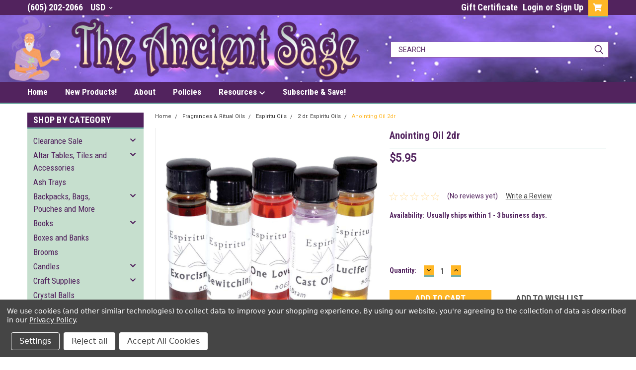

--- FILE ---
content_type: text/html; charset=UTF-8
request_url: https://www.theancientsage.com/perfume-fragrance-oils/espiritu-oils/2-dr/anointing-oil-2dr/
body_size: 32194
content:
<!DOCTYPE html>
<html class="no-js" lang="en">
<head>
    <title>Anointing Oil 2dr - The Ancient Sage Metaphysical Supply Store</title>
    <link rel="dns-prefetch preconnect" href="https://cdn11.bigcommerce.com/s-e9348" crossorigin><link rel="dns-prefetch preconnect" href="https://fonts.googleapis.com/" crossorigin><link rel="dns-prefetch preconnect" href="https://fonts.gstatic.com/" crossorigin>
    <meta property="product:price:amount" content="5.95" /><meta property="product:price:currency" content="USD" /><meta property="og:url" content="https://www.theancientsage.com/perfume-fragrance-oils/espiritu-oils/2-dr/anointing-oil-2dr/" /><meta property="og:site_name" content="The Ancient Sage" /><meta name="keywords" content="Anointing Oil 2dr - Espiritu - unisex - adult - assorted - oil - Fragrances &amp; Ritual Oils/Espiritu Oils/2 dr. Espiritu Oils - The Ancient Sage"><meta name="description" content="Buy Anointing Oil 2dr. Shop our wide selection of ritual oils at The Ancient Sage! Free Shipping on domestic orders over $75."><link rel='canonical' href='https://www.theancientsage.com/perfume-fragrance-oils/espiritu-oils/2-dr/anointing-oil-2dr/' /><meta name='platform' content='bigcommerce.stencil' /><meta property="og:type" content="product" />
<meta property="og:title" content="Anointing Oil 2dr" />
<meta property="og:description" content="Buy Anointing Oil 2dr. Shop our wide selection of ritual oils at The Ancient Sage! Free Shipping on domestic orders over $75." />
<meta property="og:image" content="https://cdn11.bigcommerce.com/s-e9348/products/11400/images/12507/OE2_ESPIRITU_Z__09777.1643573539.320.320.jpg?c=2" />
<meta property="fb:admins" content="1750650060" />
<meta property="og:availability" content="instock" />
<meta property="pinterest:richpins" content="enabled" />
    
     
    <link href="https://cdn11.bigcommerce.com/s-e9348/product_images/favicon-32x32.png?t=1541283127" rel="shortcut icon">
    <meta name="viewport" content="width=device-width, initial-scale=1, maximum-scale=1">
    <script>
        // Change document class from no-js to js so we can detect this in css
        document.documentElement.className = document.documentElement.className.replace('no-js', 'js');
    </script>
    <script async src="https://cdn11.bigcommerce.com/s-e9348/stencil/f0bd3050-2353-013c-b380-1a3446f660c0/e/b4c8a220-d305-013e-89a9-7e823c6b477a/dist/theme-bundle.head_async.js"></script>
    <link href="https://fonts.googleapis.com/css?family=Roboto+Condensed:400,700%7CRoboto:400,300&display=block" rel="stylesheet">
    <link data-stencil-stylesheet href="https://cdn11.bigcommerce.com/s-e9348/stencil/f0bd3050-2353-013c-b380-1a3446f660c0/e/b4c8a220-d305-013e-89a9-7e823c6b477a/css/theme-0cc19550-d2f5-013e-c3c5-2258268df3cf.css" rel="stylesheet">
    <!-- Start Tracking Code for analytics_googleanalytics4 -->

<script data-cfasync="false" src="https://cdn11.bigcommerce.com/shared/js/google_analytics4_bodl_subscribers-358423becf5d870b8b603a81de597c10f6bc7699.js" integrity="sha256-gtOfJ3Avc1pEE/hx6SKj/96cca7JvfqllWA9FTQJyfI=" crossorigin="anonymous"></script>
<script data-cfasync="false">
  (function () {
    window.dataLayer = window.dataLayer || [];

    function gtag(){
        dataLayer.push(arguments);
    }

    function initGA4(event) {
         function setupGtag() {
            function configureGtag() {
                gtag('js', new Date());
                gtag('set', 'developer_id.dMjk3Nj', true);
                gtag('config', 'G-NHFFZZRTSB');
            }

            var script = document.createElement('script');

            script.src = 'https://www.googletagmanager.com/gtag/js?id=G-NHFFZZRTSB';
            script.async = true;
            script.onload = configureGtag;

            document.head.appendChild(script);
        }

        setupGtag();

        if (typeof subscribeOnBodlEvents === 'function') {
            subscribeOnBodlEvents('G-NHFFZZRTSB', true);
        }

        window.removeEventListener(event.type, initGA4);
    }

    gtag('consent', 'default', {"ad_storage":"denied","ad_user_data":"denied","ad_personalization":"denied","analytics_storage":"denied","functionality_storage":"denied"})
            

    var eventName = document.readyState === 'complete' ? 'consentScriptsLoaded' : 'DOMContentLoaded';
    window.addEventListener(eventName, initGA4, false);
  })()
</script>

<!-- End Tracking Code for analytics_googleanalytics4 -->

<!-- Start Tracking Code for analytics_siteverification -->

<meta name="google-site-verification" content="sEJwPMDpp8TkCOEdFrhN3UYeiLM4CWpWaAAK2NvBa9k" />

<!-- End Tracking Code for analytics_siteverification -->


<script type="text/javascript" src="https://checkout-sdk.bigcommerce.com/v1/loader.js" defer ></script>
<script src="https://www.google.com/recaptcha/api.js" async defer></script>
<script>window.consentManagerStoreConfig = function () { return {"storeName":"The Ancient Sage","privacyPolicyUrl":"https:\/\/www.theancientsage.com\/policies\/#PRIVACY","writeKey":null,"improvedConsentManagerEnabled":true,"AlwaysIncludeScriptsWithConsentTag":true}; };</script>
<script type="text/javascript" src="https://cdn11.bigcommerce.com/shared/js/bodl-consent-32a446f5a681a22e8af09a4ab8f4e4b6deda6487.js" integrity="sha256-uitfaufFdsW9ELiQEkeOgsYedtr3BuhVvA4WaPhIZZY=" crossorigin="anonymous" defer></script>
<script type="text/javascript" src="https://cdn11.bigcommerce.com/shared/js/storefront/consent-manager-config-3013a89bb0485f417056882e3b5cf19e6588b7ba.js" defer></script>
<script type="text/javascript" src="https://cdn11.bigcommerce.com/shared/js/storefront/consent-manager-08633fe15aba542118c03f6d45457262fa9fac88.js" defer></script>
<script type="text/javascript">
var BCData = {"product_attributes":{"sku":null,"upc":null,"mpn":"OE2ANO","gtin":null,"weight":null,"base":true,"image":null,"price":{"without_tax":{"formatted":"$5.95","value":5.95,"currency":"USD"},"tax_label":"Tax"},"out_of_stock_behavior":"label_option","out_of_stock_message":"Sold Out! - Check back soon","available_modifier_values":[],"in_stock_attributes":[],"stock":null,"instock":true,"stock_message":null,"purchasable":true,"purchasing_message":null,"call_for_price_message":null}};
</script>

 <script data-cfasync="false" src="https://microapps.bigcommerce.com/bodl-events/1.9.4/index.js" integrity="sha256-Y0tDj1qsyiKBRibKllwV0ZJ1aFlGYaHHGl/oUFoXJ7Y=" nonce="" crossorigin="anonymous"></script>
 <script data-cfasync="false" nonce="">

 (function() {
    function decodeBase64(base64) {
       const text = atob(base64);
       const length = text.length;
       const bytes = new Uint8Array(length);
       for (let i = 0; i < length; i++) {
          bytes[i] = text.charCodeAt(i);
       }
       const decoder = new TextDecoder();
       return decoder.decode(bytes);
    }
    window.bodl = JSON.parse(decodeBase64("[base64]"));
 })()

 </script>

    
    
    
    
    
    
    
    
</head>
    <body id="body" class="product-page-layout  with-sidenav main  eleven-seventy      header-full-width   qty-box-visible">

        <!-- snippet location header -->
        <svg data-src="https://cdn11.bigcommerce.com/s-e9348/stencil/f0bd3050-2353-013c-b380-1a3446f660c0/e/b4c8a220-d305-013e-89a9-7e823c6b477a/img/icon-sprite.svg" class="icons-svg-sprite"></svg>


        <div class="header-container  gift-certificates-enabled ">
<div class="top-menu">
    <div class="content">

      <!-- NEW BUTTON TO TRIGGER MAIN NAV WHEN STICKY -->
      <!-- <div class="alt-toggle">
        <h2 class="container-header btn"><span class="down-arrrow burger-menu"><i class="burger open" aria-hidden="true"><svg><use xlink:href="#icon-Menu" /></svg></i><i class="menu close" aria-hidden="true"><svg><use xlink:href="#icon-close" /></svg></i></span></h2>
        <h2 class="container-header text"><span class="mega-shop-text"></span></h2>
      </div> -->

         <a href="#" class="mobileMenu-toggle" data-mobile-menu-toggle="menu">
            <span class="mobileMenu-toggleIcon">Toggle menu</span>
        </a>

        <!-- OPTIONAL SHORT MESSAGE LINK -->
        <!-- <div class="left">
          <a class="optional-message-link" href="">Put an optional message here.</a>
        </div> -->

        <div class="left phone-number">
                (605) 202-2066
        </div>

        <div class="currency-converter">
<li class="navUser-item currency-menu">
    <a class="navUser-action has-dropdown" title="Currency Selector" alt="Currency Selector" href="#" data-dropdown="currencySelection" aria-controls="currencySelection" aria-expanded="false">USD <i class="icon currency" aria-hidden="true"><svg><use xlink:href="#icon-chevron-down" /></svg></i></a>
    <ul class="dropdown-menu" id="currencySelection" data-dropdown-content aria-hidden="true" tabindex="-1">
        <li class="dropdown-menu-item">
            <a class="currency-name-switcher" href="https://www.theancientsage.com/perfume-fragrance-oils/espiritu-oils/2-dr/anointing-oil-2dr/?setCurrencyId=1">
                <strong><img src="https://cdn11.bigcommerce.com/s-e9348/lib/flags/us.gif" border="0" alt="" role="presentation" /> US Dollar</strong>
            </a>
        </li>
        <li class="dropdown-menu-item">
            <a class="currency-name-switcher" href="https://www.theancientsage.com/perfume-fragrance-oils/espiritu-oils/2-dr/anointing-oil-2dr/?setCurrencyId=2">
                <img src="https://cdn11.bigcommerce.com/s-e9348/lib/flags/regions/eu.gif" border="0" alt="" role="presentation" /> Euro
            </a>
        </li>
        <li class="dropdown-menu-item">
            <a class="currency-name-switcher" href="https://www.theancientsage.com/perfume-fragrance-oils/espiritu-oils/2-dr/anointing-oil-2dr/?setCurrencyId=3">
                <img src="https://cdn11.bigcommerce.com/s-e9348/lib/flags/au.gif" border="0" alt="" role="presentation" /> Australia Dollar
            </a>
        </li>
        <li class="dropdown-menu-item">
            <a class="currency-name-switcher" href="https://www.theancientsage.com/perfume-fragrance-oils/espiritu-oils/2-dr/anointing-oil-2dr/?setCurrencyId=4">
                <img src="https://cdn11.bigcommerce.com/s-e9348/lib/flags/ca.gif" border="0" alt="" role="presentation" /> Canadian Dollar
            </a>
        </li>
        <li class="dropdown-menu-item">
            <a class="currency-name-switcher" href="https://www.theancientsage.com/perfume-fragrance-oils/espiritu-oils/2-dr/anointing-oil-2dr/?setCurrencyId=5">
                <img src="https://cdn11.bigcommerce.com/s-e9348/lib/flags/gb.gif" border="0" alt="" role="presentation" /> British Pound
            </a>
        </li>
    </ul>
</li>
</div>


        <div class="right account-links">
            <ul>
                    <li class="navUser-item gift-certficates">
                        <a class="navUser-action" href="/giftcertificates.php">Gift Certificate</a>
                    </li>
                    <li class="navUser-item navUser-item--account">
                            <a class="navUser-action" href="/login.php"><!-- <i class="fa fa-user" aria-hidden="true"></i> --><a class="navUser-action login" href="/login.php">Login</a><span class="or-text">or</span><a class="navUser-action create" href="/login.php?action=create_account">Sign Up</a>
                     </li>
        <li class="navUser-item navUser-item--cart ">
            <a
                class="navUser-action"
                data-cart-preview
                data-dropdown="cart-preview-dropdown"
                data-options="align:right"
                href="/cart.php">
                <span class="navUser-item-cartLabel"><i class="cart-icon" aria-hidden="true"><svg><use xlink:href="#icon-cart" /></svg></i></span> <span class="countPill cart-quantity">0</span>
            </a>

            <div class="dropdown-menu" id="cart-preview-dropdown" data-dropdown-content aria-hidden="true"></div>
        </li>
            </ul>
        </div>
        <div class="clear"></div>
    </div>
</div>

<div class="header-container full-width  full-width">
  <div class="header-padding">
  <div class="header-padding">
  <header class="header" role="banner">
        <div class="header-logo header-logo--left">
            <a href="https://www.theancientsage.com/">
        <span class="header-logo-text">.</span>
</a>
        </div>

  <div class="navPages-container inside-header left-logo search-container not-sticky" id="menu" data-menu>
    <nav class="navPages">
        <div class="navPages-quickSearch right searchbar">
            <div class="container">
    <!-- snippet location forms_search -->
    <form class="form" action="/search.php">
        <fieldset class="form-fieldset">
            <div class="form-field">
                <label class="u-hiddenVisually" for="search_query">Search</label>
                <input class="form-input" data-search-quick name="search_query" id="search_query" data-error-message="Search field cannot be empty." placeholder="Search" autocomplete="off">
                <div class="search-icon"><svg class="header-icon search-icon" title="submit" alt="submit"><use xlink:href="#icon-search"></use></svg></div>
                <input class="button button--primary form-prefixPostfix-button--postfix" type="submit" value="">
            </div>
        </fieldset>
        <div class="clear"></div>
    </form>
    <div id="search-action-buttons" class="search-buttons-container">
      <div class="align-right">
      <!-- <a href="#" class="reset quicksearch" aria-label="reset search" role="button" style="inline-block;">
        <span class="reset" aria-hidden="true">Reset Search</span>
      </a> -->
      <a href="#" class="modal-close custom-quick-search" aria-label="Close" role="button" style="inline-block;">
        <span aria-hidden="true">&#215;</span>
      </a>
      <div class="clear"></div>
      </div>
      <div class="clear"></div>
    </div>
      <section id="quickSearch" class="quickSearchResults" data-bind="html: results">
      </section>
      <div class="clear"></div>
</div>
        </div>
    </nav>
</div>
<div class="clear"></div>
<div class="mobile-menu navPages-container" id="menu" data-menu>
  <div class="currency-converter">
    <ul class="navPages-list navPages-list--user">
            <li class="navPages-item">
                <a class="navPages-action has-subMenu" href="#" data-collapsible="navPages-currency" aria-controls="navPages-currency" aria-expanded="false">
                    USD <i class="icon navPages-action-moreIcon" aria-hidden="true"><svg><use xmlns:xlink="http://www.w3.org/1999/xlink" xlink:href="#icon-chevron-down"></use></svg></i>
                </a>
                <div class="navPage-subMenu" id="navPages-currency" aria-hidden="true" tabindex="-1">
                    <ul class="navPnavPagesage-subMenu-list">
                      <li class="dropdown-menu-item">
                          <a class="currency-name-switcher" href="https://www.theancientsage.com/perfume-fragrance-oils/espiritu-oils/2-dr/anointing-oil-2dr/?setCurrencyId=1">
                              <strong><img src="https://cdn11.bigcommerce.com/s-e9348/lib/flags/us.gif" border="0" alt="" role="presentation" /> US Dollar</strong>
                          </a>
                      </li>
                      <li class="dropdown-menu-item">
                          <a class="currency-name-switcher" href="https://www.theancientsage.com/perfume-fragrance-oils/espiritu-oils/2-dr/anointing-oil-2dr/?setCurrencyId=2">
                              <img src="https://cdn11.bigcommerce.com/s-e9348/lib/flags/regions/eu.gif" border="0" alt="" role="presentation" /> Euro
                          </a>
                      </li>
                      <li class="dropdown-menu-item">
                          <a class="currency-name-switcher" href="https://www.theancientsage.com/perfume-fragrance-oils/espiritu-oils/2-dr/anointing-oil-2dr/?setCurrencyId=3">
                              <img src="https://cdn11.bigcommerce.com/s-e9348/lib/flags/au.gif" border="0" alt="" role="presentation" /> Australia Dollar
                          </a>
                      </li>
                      <li class="dropdown-menu-item">
                          <a class="currency-name-switcher" href="https://www.theancientsage.com/perfume-fragrance-oils/espiritu-oils/2-dr/anointing-oil-2dr/?setCurrencyId=4">
                              <img src="https://cdn11.bigcommerce.com/s-e9348/lib/flags/ca.gif" border="0" alt="" role="presentation" /> Canadian Dollar
                          </a>
                      </li>
                      <li class="dropdown-menu-item">
                          <a class="currency-name-switcher" href="https://www.theancientsage.com/perfume-fragrance-oils/espiritu-oils/2-dr/anointing-oil-2dr/?setCurrencyId=5">
                              <img src="https://cdn11.bigcommerce.com/s-e9348/lib/flags/gb.gif" border="0" alt="" role="presentation" /> British Pound
                          </a>
                      </li>
                    </ul>
                </div>
            </li>
    </ul>
  </div>
        <nav class="navPages">
    <div class="navPages-quickSearch right searchbar">
        <div class="container">
    <!-- snippet location forms_search -->
    <form class="form" action="/search.php">
        <fieldset class="form-fieldset">
            <div class="form-field">
                <label class="u-hiddenVisually" for="search_query">Search</label>
                <input class="form-input" data-search-quick name="search_query" id="search_query" data-error-message="Search field cannot be empty." placeholder="Search" autocomplete="off">
                <div class="search-icon"><svg class="header-icon search-icon" title="submit" alt="submit"><use xlink:href="#icon-search"></use></svg></div>
                <input class="button button--primary form-prefixPostfix-button--postfix" type="submit" value="">
            </div>
        </fieldset>
        <div class="clear"></div>
    </form>
    <div id="search-action-buttons" class="search-buttons-container">
      <div class="align-right">
      <!-- <a href="#" class="reset quicksearch" aria-label="reset search" role="button" style="inline-block;">
        <span class="reset" aria-hidden="true">Reset Search</span>
      </a> -->
      <a href="#" class="modal-close custom-quick-search" aria-label="Close" role="button" style="inline-block;">
        <span aria-hidden="true">&#215;</span>
      </a>
      <div class="clear"></div>
      </div>
      <div class="clear"></div>
    </div>
      <section id="quickSearch" class="quickSearchResults" data-bind="html: results">
      </section>
      <div class="clear"></div>
</div>
    </div>
    <ul class="navPages-list">
        <div class="nav-align">
        <div class="custom-pages-nav">
          <div id="desktop-menu">
            <h2 class="container-header mobile">Main Menu</h2>
                <li class="navPages-item">
                    <a class="navPages-action" href="https://www.theancientsage.com/">Home</a>
                </li>
                <li class="navPages-item">
                    <a class="navPages-action" href="https://www.theancientsage.com/new-products/">New Products!</a>
                </li>
                <li class="navPages-item">
                    <a class="navPages-action" href="https://www.theancientsage.com/about/">About</a>
                </li>
                <li class="navPages-item">
                    <a class="navPages-action" href="https://www.theancientsage.com/policies/">Policies</a>
                </li>
                <li class="navPages-item">
                    <a class="navPages-action has-subMenu" href="https://www.theancientsage.com/resources/">
    Resources <i class="fa fa-chevron-down main-nav" aria-hidden="true"><svg><use xlink:href="#icon-chevron-down" /></svg></i>
</a>
<div class="navPage-subMenu" id="navPages-" aria-hidden="true" tabindex="-1">
    <ul class="navPage-subMenu-list">
            <li class="navPage-subMenu-item">
                    <a
                        class="navPage-subMenu-action navPages-action has-subMenu"
                        href="https://www.theancientsage.com/crystals-1/">
                        Crystals <i class="fa fa-chevron-down" aria-hidden="true"><svg><use xlink:href="#icon-chevron-down" /></svg></i>
                    </a>
                    <ul class="navPage-childList" id="navPages-">
                        <li class="navPage-childList-item">
                            <a class="navPage-childList-action navPages-action" href="https://www.theancientsage.com/crystal-meaning-properties-by-name/">Crystal Meaning &amp; Properties by Name</a>
                        </li>
                        <li class="navPage-childList-item">
                            <a class="navPage-childList-action navPages-action" href="https://www.theancientsage.com/crystal-recommendations-by-intention/">Crystal Recommendations by Intention</a>
                        </li>
                        <li class="navPage-childList-item">
                            <a class="navPage-childList-action navPages-action" href="https://www.theancientsage.com/crystals-by-chakra/">Crystals by Chakra</a>
                        </li>
                        <li class="navPage-childList-item">
                            <a class="navPage-childList-action navPages-action" href="https://www.theancientsage.com/how-to-cleanse-your-crystals/">How to Cleanse Your Crystals</a>
                        </li>
                        <li class="navPage-childList-item">
                            <a class="navPage-childList-action navPages-action" href="https://www.theancientsage.com/how-to-charge-your-crystals/">How to Charge Your Crystals</a>
                        </li>
                        <li class="navPage-childList-item">
                            <a class="navPage-childList-action navPages-action" href="https://www.theancientsage.com/how-to-use-crystals/">How To Use Crystals </a>
                        </li>
                        <li class="navPage-childList-item">
                            <a class="navPage-childList-action navPages-action" href="https://www.theancientsage.com/how-to-meditate-with-crystals/">How to Meditate with Crystals</a>
                        </li>
                        <li class="navPage-childList-item">
                            <a class="navPage-childList-action navPages-action" href="https://www.theancientsage.com/how-to-balance-the-chakras-with-crystals/">How to Balance the Chakras with Crystals</a>
                        </li>
                        <li class="navPage-childList-item">
                            <a class="navPage-childList-action navPages-action" href="https://www.theancientsage.com/how-to-set-your-intentions-with-crystals/">How to Set Your Intentions with Crystals</a>
                        </li>
                        <li class="navPage-childList-item">
                            <a class="navPage-childList-action navPages-action" href="https://www.theancientsage.com/how-to-create-a-crystal-grid/">How to Create a Crystal Grid</a>
                        </li>
                        <li class="navPage-childList-item">
                            <a class="navPage-childList-action navPages-action" href="https://www.theancientsage.com/manifesting-with-crystals/">Manifesting with Crystals</a>
                        </li>
                        <li class="navPage-childList-item">
                            <a class="navPage-childList-action navPages-action" href="https://www.theancientsage.com/birthstones/">Birthstones</a>
                        </li>
                        <li class="navPage-childList-item">
                            <a class="navPage-childList-action navPages-action" href="https://www.theancientsage.com/how-to-choose-a-crystal/">How To Choose a Crystal</a>
                        </li>
                    </ul>
            </li>
            <li class="navPage-subMenu-item">
                    <a
                        class="navPage-subMenu-action navPages-action has-subMenu"
                        href="https://www.theancientsage.com/herbs-2/">
                        Herbs <i class="fa fa-chevron-down" aria-hidden="true"><svg><use xlink:href="#icon-chevron-down" /></svg></i>
                    </a>
                    <ul class="navPage-childList" id="navPages-">
                        <li class="navPage-childList-item">
                            <a class="navPage-childList-action navPages-action" href="https://www.theancientsage.com/herb-properties-by-name/">Herb Properties by Name</a>
                        </li>
                        <li class="navPage-childList-item">
                            <a class="navPage-childList-action navPages-action" href="https://www.theancientsage.com/herb-recommendations-by-intention/">Herb Recommendations by Intention</a>
                        </li>
                        <li class="navPage-childList-item">
                            <a class="navPage-childList-action navPages-action" href="https://www.theancientsage.com/herbs-by-chakra/">Herbs by Chakra</a>
                        </li>
                        <li class="navPage-childList-item">
                            <a class="navPage-childList-action navPages-action" href="https://www.theancientsage.com/herb-recommendations-by-ailment/">Herb Recommendations by Ailment</a>
                        </li>
                        <li class="navPage-childList-item">
                            <a class="navPage-childList-action navPages-action" href="https://www.theancientsage.com/planetary-herbal-correspondnces/">Planetary Herbal Correspondnces</a>
                        </li>
                        <li class="navPage-childList-item">
                            <a class="navPage-childList-action navPages-action" href="https://www.theancientsage.com/how-to-use-dried-herbs/">How to Use Dried Herbs</a>
                        </li>
                    </ul>
            </li>
            <li class="navPage-subMenu-item">
                    <a
                        class="navPage-subMenu-action navPages-action has-subMenu"
                        href="https://www.theancientsage.com/chakra-system/">
                        Chakra System <i class="fa fa-chevron-down" aria-hidden="true"><svg><use xlink:href="#icon-chevron-down" /></svg></i>
                    </a>
                    <ul class="navPage-childList" id="navPages-">
                        <li class="navPage-childList-item">
                            <a class="navPage-childList-action navPages-action" href="https://www.theancientsage.com/chakra-system-overview/">Chakra System Overview</a>
                        </li>
                        <li class="navPage-childList-item">
                            <a class="navPage-childList-action navPages-action" href="https://www.theancientsage.com/chakra-color-correspondence/">Chakra Color Correspondence</a>
                        </li>
                        <li class="navPage-childList-item">
                            <a class="navPage-childList-action navPages-action" href="https://www.theancientsage.com/root-chakra-herbs/">Root Chakra Herbs</a>
                        </li>
                        <li class="navPage-childList-item">
                            <a class="navPage-childList-action navPages-action" href="https://www.theancientsage.com/root-chakra-crystals/">Root Chakra Crystals</a>
                        </li>
                        <li class="navPage-childList-item">
                            <a class="navPage-childList-action navPages-action" href="https://www.theancientsage.com/sacral-chakra-herbs/">Sacral Chakra Herbs </a>
                        </li>
                        <li class="navPage-childList-item">
                            <a class="navPage-childList-action navPages-action" href="https://www.theancientsage.com/sacral-chakra-crystals/">Sacral Chakra Crystals</a>
                        </li>
                        <li class="navPage-childList-item">
                            <a class="navPage-childList-action navPages-action" href="https://www.theancientsage.com/solar-plexus-chakra-herbs/">Solar Plexus Chakra Herbs</a>
                        </li>
                        <li class="navPage-childList-item">
                            <a class="navPage-childList-action navPages-action" href="https://www.theancientsage.com/solar-plexus-chakra-crystals/">Solar Plexus Chakra Crystals</a>
                        </li>
                        <li class="navPage-childList-item">
                            <a class="navPage-childList-action navPages-action" href="https://www.theancientsage.com/heart-chakra-herbs/">Heart Chakra Herbs</a>
                        </li>
                        <li class="navPage-childList-item">
                            <a class="navPage-childList-action navPages-action" href="https://www.theancientsage.com/heart-chakra-crystals/">Heart Chakra Crystals</a>
                        </li>
                        <li class="navPage-childList-item">
                            <a class="navPage-childList-action navPages-action" href="https://www.theancientsage.com/throat-chakra-herbs/">Throat Chakra Herbs</a>
                        </li>
                        <li class="navPage-childList-item">
                            <a class="navPage-childList-action navPages-action" href="https://www.theancientsage.com/throat-chakra-crystals/">Throat Chakra Crystals</a>
                        </li>
                        <li class="navPage-childList-item">
                            <a class="navPage-childList-action navPages-action" href="https://www.theancientsage.com/third-eye-chakra-herbs/">Third Eye Chakra Herbs</a>
                        </li>
                        <li class="navPage-childList-item">
                            <a class="navPage-childList-action navPages-action" href="https://www.theancientsage.com/third-eye-chakra-crystals/">Third Eye Chakra Crystals</a>
                        </li>
                        <li class="navPage-childList-item">
                            <a class="navPage-childList-action navPages-action" href="https://www.theancientsage.com/crown-chakra-herbs/">Crown Chakra Herbs</a>
                        </li>
                        <li class="navPage-childList-item">
                            <a class="navPage-childList-action navPages-action" href="https://www.theancientsage.com/crown-chakra-crystals/">Crown Chakra Crystals</a>
                        </li>
                    </ul>
            </li>
            <li class="navPage-subMenu-item">
                    <a
                        class="navPage-subMenu-action navPages-action has-subMenu"
                        href="https://www.theancientsage.com/astrological-references/">
                        Astrological References <i class="fa fa-chevron-down" aria-hidden="true"><svg><use xlink:href="#icon-chevron-down" /></svg></i>
                    </a>
                    <ul class="navPage-childList" id="navPages-">
                        <li class="navPage-childList-item">
                            <a class="navPage-childList-action navPages-action" href="https://www.theancientsage.com/aries-properties-and-traits/">Aries Properties and Traits</a>
                        </li>
                        <li class="navPage-childList-item">
                            <a class="navPage-childList-action navPages-action" href="https://www.theancientsage.com/taurus-properties-and-traits/">Taurus Properties and Traits</a>
                        </li>
                        <li class="navPage-childList-item">
                            <a class="navPage-childList-action navPages-action" href="https://www.theancientsage.com/gemini-properties-and-traits/">Gemini Properties and Traits</a>
                        </li>
                        <li class="navPage-childList-item">
                            <a class="navPage-childList-action navPages-action" href="https://www.theancientsage.com/cancer-properties-and-traits/">Cancer Properties and Traits</a>
                        </li>
                        <li class="navPage-childList-item">
                            <a class="navPage-childList-action navPages-action" href="https://www.theancientsage.com/leo-properties-and-traits/">Leo Properties and Traits</a>
                        </li>
                        <li class="navPage-childList-item">
                            <a class="navPage-childList-action navPages-action" href="https://www.theancientsage.com/virgo-properties-and-traits/">Virgo Properties and Traits</a>
                        </li>
                        <li class="navPage-childList-item">
                            <a class="navPage-childList-action navPages-action" href="https://www.theancientsage.com/libra-properties-and-traits/">Libra Properties and Traits</a>
                        </li>
                        <li class="navPage-childList-item">
                            <a class="navPage-childList-action navPages-action" href="https://www.theancientsage.com/scorpio-properties-traits/">Scorpio Properties &amp; Traits</a>
                        </li>
                        <li class="navPage-childList-item">
                            <a class="navPage-childList-action navPages-action" href="https://www.theancientsage.com/sagittarius-properties-and-traits/">Sagittarius Properties and Traits</a>
                        </li>
                        <li class="navPage-childList-item">
                            <a class="navPage-childList-action navPages-action" href="https://www.theancientsage.com/capricorn-properties-and-traits/">Capricorn Properties and Traits</a>
                        </li>
                        <li class="navPage-childList-item">
                            <a class="navPage-childList-action navPages-action" href="https://www.theancientsage.com/aquarius-properties-and-traits/">Aquarius Properties and Traits</a>
                        </li>
                        <li class="navPage-childList-item">
                            <a class="navPage-childList-action navPages-action" href="https://www.theancientsage.com/pisces-properties-and-traits/">Pisces Properties and Traits</a>
                        </li>
                    </ul>
            </li>
            <li class="navPage-subMenu-item">
                    <a
                        class="navPage-subMenu-action navPages-action has-subMenu"
                        href="https://www.theancientsage.com/wicca-1/">
                        Wicca <i class="fa fa-chevron-down" aria-hidden="true"><svg><use xlink:href="#icon-chevron-down" /></svg></i>
                    </a>
                    <ul class="navPage-childList" id="navPages-">
                        <li class="navPage-childList-item">
                            <a class="navPage-childList-action navPages-action" href="https://www.theancientsage.com/what-is-wicca/">What is Wicca</a>
                        </li>
                        <li class="navPage-childList-item">
                            <a class="navPage-childList-action navPages-action" href="https://www.theancientsage.com/history-of-witchcraft/">History of Witchcraft</a>
                        </li>
                        <li class="navPage-childList-item">
                            <a class="navPage-childList-action navPages-action" href="https://www.theancientsage.com/the-8-sabbats-of-wiccan-traditions/">The 8 Sabbats of Wiccan Traditions</a>
                        </li>
                    </ul>
            </li>
            <li class="navPage-subMenu-item">
                    <a class="navPage-subMenu-action navPages-action" href="https://www.theancientsage.com/how-to-use-a-pendulum/">How to Use a Pendulum</a>
            </li>
            <li class="navPage-subMenu-item">
                    <a class="navPage-subMenu-action navPages-action" href="https://www.theancientsage.com/how-to-choose-a-pendulum/">How To Choose a Pendulum</a>
            </li>
            <li class="navPage-subMenu-item">
                    <a class="navPage-subMenu-action navPages-action" href="https://www.theancientsage.com/how-to-burn-resin-incense/">How to Burn Resin Incense</a>
            </li>
            <li class="navPage-subMenu-item">
                    <a class="navPage-subMenu-action navPages-action" href="https://www.theancientsage.com/how-to-create-a-sacred-altar/">How to Create a Sacred Altar</a>
            </li>
            <li class="navPage-subMenu-item">
                    <a class="navPage-subMenu-action navPages-action" href="https://www.theancientsage.com/history-of-the-tarot/">History of the Tarot</a>
            </li>
            <li class="navPage-subMenu-item">
                    <a class="navPage-subMenu-action navPages-action" href="https://www.theancientsage.com/how-to-choose-a-tarot-deck/">How To Choose a Tarot Deck</a>
            </li>
            <li class="navPage-subMenu-item">
                    <a class="navPage-subMenu-action navPages-action" href="https://www.theancientsage.com/how-to-smudge-your-home/">How To Smudge Your Home</a>
            </li>
            <li class="navPage-subMenu-item">
                    <a class="navPage-subMenu-action navPages-action" href="https://www.theancientsage.com/how-to-use-magical-oils/">How to Use Magical Oils</a>
            </li>
            <li class="navPage-subMenu-item">
                    <a class="navPage-subMenu-action navPages-action" href="https://www.theancientsage.com/many-ways-to-use-a-journal/">Many Ways to Use a Journal</a>
            </li>
            <li class="navPage-subMenu-item">
                    <a class="navPage-subMenu-action navPages-action" href="https://www.theancientsage.com/benefits-of-magnetic-jewelry/">Benefits of Magnetic Jewelry</a>
            </li>
            <li class="navPage-subMenu-item">
                    <a class="navPage-subMenu-action navPages-action" href="https://www.theancientsage.com/benefits-of-copper-jewelry/">Benefits of Copper Jewelry</a>
            </li>
            <li class="navPage-subMenu-item">
                    <a class="navPage-subMenu-action navPages-action" href="https://www.theancientsage.com/palm-reading-overview/">Palm Reading Overview</a>
            </li>
            <li class="navPage-subMenu-item">
                    <a class="navPage-subMenu-action navPages-action" href="https://www.theancientsage.com/sound-healing-overview/">Sound Healing Overview</a>
            </li>
            <li class="navPage-subMenu-item">
                    <a class="navPage-subMenu-action navPages-action" href="https://www.theancientsage.com/the-7-african-powers/">The 7 African Powers</a>
            </li>
            <li class="navPage-subMenu-item">
                    <a class="navPage-subMenu-action navPages-action" href="https://www.theancientsage.com/what-is-metaphysics/">What is Metaphysics</a>
            </li>
            <li class="navPage-subMenu-item">
                    <a class="navPage-subMenu-action navPages-action" href="https://www.theancientsage.com/what-is-numerology/">What is Numerology</a>
            </li>
    </ul>
</div>
                </li>
                <li class="navPages-item">
                    <a class="navPages-action" href="https://www.theancientsage.com/subscribe/">Subscribe &amp; Save!</a>
                </li>
          </div>
            <div id="mobile-menu">
              <div class="category-menu">
                <h2 class="container-header mobile">Shop By Category</h2>
                  <li class="navPages-item mobile">
                    <a class="navPages-action has-subMenu" href="https://www.theancientsage.com/clearance-sale/">
    Clearance Sale <i class="fa fa-chevron-down main-nav" aria-hidden="true"><svg><use xlink:href="#icon-chevron-down" /></svg></i>
</a>
<div class="navPage-subMenu" id="navPages-674" aria-hidden="true" tabindex="-1">
    <ul class="navPage-subMenu-list">
            <li class="navPage-subMenu-item">
                    <a class="navPage-subMenu-action navPages-action" href="https://www.theancientsage.com/book-sale/">Book Sale</a>
            </li>
            <li class="navPage-subMenu-item">
                    <a class="navPage-subMenu-action navPages-action" href="https://www.theancientsage.com/candle-sale/">Candle Sale</a>
            </li>
            <li class="navPage-subMenu-item">
                    <a class="navPage-subMenu-action navPages-action" href="https://www.theancientsage.com/crystal-sale/">Crystal Sale</a>
            </li>
            <li class="navPage-subMenu-item">
                    <a class="navPage-subMenu-action navPages-action" href="https://www.theancientsage.com/herb-sale/">Herb Sale</a>
            </li>
            <li class="navPage-subMenu-item">
                    <a class="navPage-subMenu-action navPages-action" href="https://www.theancientsage.com/incense-sale/">Incense Sale</a>
            </li>
            <li class="navPage-subMenu-item">
                    <a class="navPage-subMenu-action navPages-action" href="https://www.theancientsage.com/jewelry-sale/">Jewelry Sale</a>
            </li>
            <li class="navPage-subMenu-item">
                    <a class="navPage-subMenu-action navPages-action" href="https://www.theancientsage.com/sticker-sale/">Sticker Sale</a>
            </li>
    </ul>
</div>
                  </li>
                  <li class="navPages-item mobile">
                    <a class="navPages-action has-subMenu" href="https://www.theancientsage.com/altar-tables-tiles-and-accessories/">
    Altar Tables, Tiles and Accessories <i class="fa fa-chevron-down main-nav" aria-hidden="true"><svg><use xlink:href="#icon-chevron-down" /></svg></i>
</a>
<div class="navPage-subMenu" id="navPages-443" aria-hidden="true" tabindex="-1">
    <ul class="navPage-subMenu-list">
            <li class="navPage-subMenu-item">
                    <a class="navPage-subMenu-action navPages-action" href="https://www.theancientsage.com/altar-tables/">Altar Tables</a>
            </li>
            <li class="navPage-subMenu-item">
                    <a class="navPage-subMenu-action navPages-action" href="https://www.theancientsage.com/altar-tiles/">Altar Tiles</a>
            </li>
            <li class="navPage-subMenu-item">
                    <a class="navPage-subMenu-action navPages-action" href="https://www.theancientsage.com/travel-altars/">Travel Altars</a>
            </li>
    </ul>
</div>
                  </li>
                  <li class="navPages-item mobile">
                    <a class="navPages-action" href="https://www.theancientsage.com/ash-trays/">Ash Trays</a>
                  </li>
                  <li class="navPages-item mobile">
                    <a class="navPages-action has-subMenu" href="https://www.theancientsage.com/backpacks-bags-pouches-and-more/">
    Backpacks, Bags, Pouches and More <i class="fa fa-chevron-down main-nav" aria-hidden="true"><svg><use xlink:href="#icon-chevron-down" /></svg></i>
</a>
<div class="navPage-subMenu" id="navPages-386" aria-hidden="true" tabindex="-1">
    <ul class="navPage-subMenu-list">
            <li class="navPage-subMenu-item">
                    <a class="navPage-subMenu-action navPages-action" href="https://www.theancientsage.com/pouches/">Pouches</a>
            </li>
            <li class="navPage-subMenu-item">
                    <a class="navPage-subMenu-action navPages-action" href="https://www.theancientsage.com/tote-bags/">Tote Bags</a>
            </li>
    </ul>
</div>
                  </li>
                  <li class="navPages-item mobile">
                    <a class="navPages-action has-subMenu" href="https://www.theancientsage.com/books/">
    Books <i class="fa fa-chevron-down main-nav" aria-hidden="true"><svg><use xlink:href="#icon-chevron-down" /></svg></i>
</a>
<div class="navPage-subMenu" id="navPages-334" aria-hidden="true" tabindex="-1">
    <ul class="navPage-subMenu-list">
            <li class="navPage-subMenu-item">
                    <a class="navPage-subMenu-action navPages-action" href="https://www.theancientsage.com/angels/">Angels</a>
            </li>
            <li class="navPage-subMenu-item">
                    <a class="navPage-subMenu-action navPages-action" href="https://www.theancientsage.com/astrology/">Astrology</a>
            </li>
            <li class="navPage-subMenu-item">
                    <a class="navPage-subMenu-action navPages-action" href="https://www.theancientsage.com/candles-1/">Candles</a>
            </li>
            <li class="navPage-subMenu-item">
                    <a class="navPage-subMenu-action navPages-action" href="https://www.theancientsage.com/chakras/">Chakras</a>
            </li>
            <li class="navPage-subMenu-item">
                    <a class="navPage-subMenu-action navPages-action" href="https://www.theancientsage.com/children/">Children</a>
            </li>
            <li class="navPage-subMenu-item">
                    <a class="navPage-subMenu-action navPages-action" href="https://www.theancientsage.com/crystals/">Crystals</a>
            </li>
            <li class="navPage-subMenu-item">
                    <a class="navPage-subMenu-action navPages-action" href="https://www.theancientsage.com/divination/">Divination</a>
            </li>
            <li class="navPage-subMenu-item">
                    <a class="navPage-subMenu-action navPages-action" href="https://www.theancientsage.com/dreams/">Dreams</a>
            </li>
            <li class="navPage-subMenu-item">
                    <a class="navPage-subMenu-action navPages-action" href="https://www.theancientsage.com/essential-oils/">Essential Oils</a>
            </li>
            <li class="navPage-subMenu-item">
                    <a class="navPage-subMenu-action navPages-action" href="https://www.theancientsage.com/healing/">Healing</a>
            </li>
            <li class="navPage-subMenu-item">
                    <a class="navPage-subMenu-action navPages-action" href="https://www.theancientsage.com/herbs-1/">Herbs</a>
            </li>
            <li class="navPage-subMenu-item">
                    <a class="navPage-subMenu-action navPages-action" href="https://www.theancientsage.com/magic/">Magic</a>
            </li>
            <li class="navPage-subMenu-item">
                    <a class="navPage-subMenu-action navPages-action" href="https://www.theancientsage.com/meditation/">Meditation</a>
            </li>
            <li class="navPage-subMenu-item">
                    <a class="navPage-subMenu-action navPages-action" href="https://www.theancientsage.com/mythology/">Mythology</a>
            </li>
            <li class="navPage-subMenu-item">
                    <a class="navPage-subMenu-action navPages-action" href="https://www.theancientsage.com/psychic/">Psychic</a>
            </li>
            <li class="navPage-subMenu-item">
                    <a class="navPage-subMenu-action navPages-action" href="https://www.theancientsage.com/spirituality/">Spirituality</a>
            </li>
            <li class="navPage-subMenu-item">
                    <a class="navPage-subMenu-action navPages-action" href="https://www.theancientsage.com/tarot/">Tarot</a>
            </li>
            <li class="navPage-subMenu-item">
                    <a class="navPage-subMenu-action navPages-action" href="https://www.theancientsage.com/wiccan-pagan-witchcraft/">Wiccan, Pagan, Witchcraft</a>
            </li>
    </ul>
</div>
                  </li>
                  <li class="navPages-item mobile">
                    <a class="navPages-action" href="https://www.theancientsage.com/boxes-and-banks/">Boxes and Banks</a>
                  </li>
                  <li class="navPages-item mobile">
                    <a class="navPages-action" href="https://www.theancientsage.com/brooms/">Brooms</a>
                  </li>
                  <li class="navPages-item mobile">
                    <a class="navPages-action has-subMenu" href="https://www.theancientsage.com/candles/">
    Candles <i class="fa fa-chevron-down main-nav" aria-hidden="true"><svg><use xlink:href="#icon-chevron-down" /></svg></i>
</a>
<div class="navPage-subMenu" id="navPages-293" aria-hidden="true" tabindex="-1">
    <ul class="navPage-subMenu-list">
            <li class="navPage-subMenu-item">
                    <a class="navPage-subMenu-action navPages-action" href="https://www.theancientsage.com/candle-accessories/">Candle Accessories</a>
            </li>
            <li class="navPage-subMenu-item">
                    <a class="navPage-subMenu-action navPages-action" href="https://www.theancientsage.com/beeswax-candles/">Beeswax Candles</a>
            </li>
            <li class="navPage-subMenu-item">
                    <a class="navPage-subMenu-action navPages-action" href="https://www.theancientsage.com/candle-tins/">Candle Tins</a>
            </li>
            <li class="navPage-subMenu-item">
                    <a class="navPage-subMenu-action navPages-action" href="https://www.theancientsage.com/cauldron-candles/">Cauldron Candles</a>
            </li>
            <li class="navPage-subMenu-item">
                    <a class="navPage-subMenu-action navPages-action" href="https://www.theancientsage.com/gem-stone-candles/">Gem Stone Candles</a>
            </li>
            <li class="navPage-subMenu-item">
                    <a class="navPage-subMenu-action navPages-action" href="https://www.theancientsage.com/household-candles/">Household Candles</a>
            </li>
            <li class="navPage-subMenu-item">
                    <a class="navPage-subMenu-action navPages-action" href="https://www.theancientsage.com/chakra-candles/">Chakra Candles</a>
            </li>
            <li class="navPage-subMenu-item">
                    <a class="navPage-subMenu-action navPages-action" href="https://www.theancientsage.com/chime-candles/">Chime Candles</a>
            </li>
            <li class="navPage-subMenu-item">
                    <a class="navPage-subMenu-action navPages-action" href="https://www.theancientsage.com/jar-candles/">Jar Candles</a>
            </li>
            <li class="navPage-subMenu-item">
                    <a class="navPage-subMenu-action navPages-action" href="https://www.theancientsage.com/necklace-candles/">Necklace Candles</a>
            </li>
            <li class="navPage-subMenu-item">
                    <a class="navPage-subMenu-action navPages-action" href="https://www.theancientsage.com/pillar-candles/">Pillar Candles</a>
            </li>
            <li class="navPage-subMenu-item">
                    <a class="navPage-subMenu-action navPages-action" href="https://www.theancientsage.com/shaped-candles/">Shaped Candles</a>
            </li>
            <li class="navPage-subMenu-item">
                    <a class="navPage-subMenu-action navPages-action" href="https://www.theancientsage.com/soy-candles/">Soy Candles</a>
            </li>
            <li class="navPage-subMenu-item">
                    <a class="navPage-subMenu-action navPages-action" href="https://www.theancientsage.com/taper-candles/">Taper Candles</a>
            </li>
            <li class="navPage-subMenu-item">
                    <a class="navPage-subMenu-action navPages-action" href="https://www.theancientsage.com/votive-candles/">Votive Candles</a>
            </li>
    </ul>
</div>
                  </li>
                  <li class="navPages-item mobile">
                    <a class="navPages-action has-subMenu" href="https://www.theancientsage.com/craft-supplies/">
    Craft Supplies <i class="fa fa-chevron-down main-nav" aria-hidden="true"><svg><use xlink:href="#icon-chevron-down" /></svg></i>
</a>
<div class="navPage-subMenu" id="navPages-572" aria-hidden="true" tabindex="-1">
    <ul class="navPage-subMenu-list">
            <li class="navPage-subMenu-item">
                    <a class="navPage-subMenu-action navPages-action" href="https://www.theancientsage.com/carrier-oils/">Carrier Oils</a>
            </li>
            <li class="navPage-subMenu-item">
                    <a class="navPage-subMenu-action navPages-action" href="https://www.theancientsage.com/plastic-bags/">Plastic Bags</a>
            </li>
            <li class="navPage-subMenu-item">
                    <a class="navPage-subMenu-action navPages-action" href="https://www.theancientsage.com/beads-cords-hardware/">Beads, Cords, Hardware</a>
            </li>
            <li class="navPage-subMenu-item">
                    <a class="navPage-subMenu-action navPages-action" href="https://www.theancientsage.com/bottles-jars/">Bottles &amp; Jars</a>
            </li>
            <li class="navPage-subMenu-item">
                    <a class="navPage-subMenu-action navPages-action" href="https://www.theancientsage.com/feathers/">Feathers</a>
            </li>
            <li class="navPage-subMenu-item">
                    <a class="navPage-subMenu-action navPages-action" href="https://www.theancientsage.com/stands/">Stands</a>
            </li>
            <li class="navPage-subMenu-item">
                    <a class="navPage-subMenu-action navPages-action" href="https://www.theancientsage.com/writing-tools/">Writing Tools</a>
            </li>
    </ul>
</div>
                  </li>
                  <li class="navPages-item mobile">
                    <a class="navPages-action" href="https://www.theancientsage.com/crystal-balls-and-suncatchers/">Crystal Balls</a>
                  </li>
                  <li class="navPages-item mobile">
                    <a class="navPages-action" href="https://www.theancientsage.com/door-mats/">Door Mats</a>
                  </li>
                  <li class="navPages-item mobile">
                    <a class="navPages-action" href="https://www.theancientsage.com/drinkware-feasting-tools/">Drinkware &amp; Feasting Tools</a>
                  </li>
                  <li class="navPages-item mobile">
                    <a class="navPages-action has-subMenu" href="https://www.theancientsage.com/fragrances-ritual-oils/">
    Fragrances &amp; Ritual Oils <i class="fa fa-chevron-down main-nav" aria-hidden="true"><svg><use xlink:href="#icon-chevron-down" /></svg></i>
</a>
<div class="navPage-subMenu" id="navPages-316" aria-hidden="true" tabindex="-1">
    <ul class="navPage-subMenu-list">
            <li class="navPage-subMenu-item">
                    <a class="navPage-subMenu-action navPages-action" href="https://www.theancientsage.com/air-fresheners/">Air Fresheners</a>
            </li>
            <li class="navPage-subMenu-item">
                    <a class="navPage-subMenu-action navPages-action" href="https://www.theancientsage.com/aura-variety/">Aura Variety</a>
            </li>
            <li class="navPage-subMenu-item">
                    <a class="navPage-subMenu-action navPages-action" href="https://www.theancientsage.com/brybraden-inc-1/">Brybraden Inc.</a>
            </li>
            <li class="navPage-subMenu-item">
                    <a class="navPage-subMenu-action navPages-action" href="https://www.theancientsage.com/envision-crystals/">Envision Crystals</a>
            </li>
            <li class="navPage-subMenu-item">
                    <a class="navPage-subMenu-action navPages-action" href="https://www.theancientsage.com/gem-spray/">Gem Spray</a>
            </li>
            <li class="navPage-subMenu-item">
                    <a class="navPage-subMenu-action navPages-action" href="https://www.theancientsage.com/ohli-way/">Ohli-Way</a>
            </li>
            <li class="navPage-subMenu-item">
                    <a class="navPage-subMenu-action navPages-action" href="https://www.theancientsage.com/cologne/">Cologne</a>
            </li>
            <li class="navPage-subMenu-item">
                    <a class="navPage-subMenu-action navPages-action" href="https://www.theancientsage.com/espiritu-oils/">Espiritu Oils</a>
            </li>
            <li class="navPage-subMenu-item">
                    <a class="navPage-subMenu-action navPages-action" href="https://www.theancientsage.com/foxcraft-oils/">Foxcraft Oils</a>
            </li>
            <li class="navPage-subMenu-item">
                    <a class="navPage-subMenu-action navPages-action" href="https://www.theancientsage.com/goloka-oils/">Goloka Oils</a>
            </li>
            <li class="navPage-subMenu-item">
                    <a class="navPage-subMenu-action navPages-action" href="https://www.theancientsage.com/lailokens-oils/">Lailokens Oils</a>
            </li>
            <li class="navPage-subMenu-item">
                    <a class="navPage-subMenu-action navPages-action" href="https://www.theancientsage.com/moon-water/">Moon Water</a>
            </li>
            <li class="navPage-subMenu-item">
                    <a class="navPage-subMenu-action navPages-action" href="https://www.theancientsage.com/pheromone-oils/">Pheromone Oils</a>
            </li>
    </ul>
</div>
                  </li>
                  <li class="navPages-item mobile">
                    <a class="navPages-action" href="https://www.theancientsage.com/gaming-novelty/">Gaming and Novelty</a>
                  </li>
                  <li class="navPages-item mobile">
                    <a class="navPages-action has-subMenu" href="https://www.theancientsage.com/healing-crystals/">
    Healing Crystals <i class="fa fa-chevron-down main-nav" aria-hidden="true"><svg><use xlink:href="#icon-chevron-down" /></svg></i>
</a>
<div class="navPage-subMenu" id="navPages-269" aria-hidden="true" tabindex="-1">
    <ul class="navPage-subMenu-list">
            <li class="navPage-subMenu-item">
                    <a class="navPage-subMenu-action navPages-action" href="https://www.theancientsage.com/beads/">Beads</a>
            </li>
            <li class="navPage-subMenu-item">
                    <a class="navPage-subMenu-action navPages-action" href="https://www.theancientsage.com/crystal-accessories/">Crystal Accessories</a>
            </li>
            <li class="navPage-subMenu-item">
                    <a class="navPage-subMenu-action navPages-action" href="https://www.theancientsage.com/cabochons/">Cabochons</a>
            </li>
            <li class="navPage-subMenu-item">
                    <a class="navPage-subMenu-action navPages-action" href="https://www.theancientsage.com/cathedrals/">Cathedrals</a>
            </li>
            <li class="navPage-subMenu-item">
                    <a class="navPage-subMenu-action navPages-action" href="https://www.theancientsage.com/crystal-hearts/">Crystal Hearts</a>
            </li>
            <li class="navPage-subMenu-item">
                    <a class="navPage-subMenu-action navPages-action" href="https://www.theancientsage.com/crystal-lamps/">Crystal Lamps</a>
            </li>
            <li class="navPage-subMenu-item">
                    <a class="navPage-subMenu-action navPages-action" href="https://www.theancientsage.com/crystal-pyramids/">Crystal Pyramids</a>
            </li>
            <li class="navPage-subMenu-item">
                    <a class="navPage-subMenu-action navPages-action" href="https://www.theancientsage.com/crystal-spheres/">Crystal Spheres</a>
            </li>
            <li class="navPage-subMenu-item">
                    <a class="navPage-subMenu-action navPages-action" href="https://www.theancientsage.com/crystal-trees/">Crystal Trees</a>
            </li>
            <li class="navPage-subMenu-item">
                    <a class="navPage-subMenu-action navPages-action" href="https://www.theancientsage.com/crystal-skulls-wands-carvings/">Crystal Wands, Carvings &amp; Other</a>
            </li>
            <li class="navPage-subMenu-item">
                    <a class="navPage-subMenu-action navPages-action" href="https://www.theancientsage.com/free-shapes/">Free Shapes</a>
            </li>
            <li class="navPage-subMenu-item">
                    <a class="navPage-subMenu-action navPages-action" href="https://www.theancientsage.com/gemstone-eggs/">Gemstone Eggs</a>
            </li>
            <li class="navPage-subMenu-item">
                    <a class="navPage-subMenu-action navPages-action" href="https://www.theancientsage.com/rough-gemstones/">Natural Gemstones</a>
            </li>
            <li class="navPage-subMenu-item">
                    <a class="navPage-subMenu-action navPages-action" href="https://www.theancientsage.com/obelisks/">Obelisks</a>
            </li>
            <li class="navPage-subMenu-item">
                    <a class="navPage-subMenu-action navPages-action" href="https://www.theancientsage.com/pendulums/">Pendulums</a>
            </li>
            <li class="navPage-subMenu-item">
                    <a class="navPage-subMenu-action navPages-action" href="https://www.theancientsage.com/scrying-mirrors/">Scrying Mirrors</a>
            </li>
            <li class="navPage-subMenu-item">
                    <a class="navPage-subMenu-action navPages-action" href="https://www.theancientsage.com/top-polished-gemstone-points/">Top Polished Gemstone Points</a>
            </li>
            <li class="navPage-subMenu-item">
                    <a class="navPage-subMenu-action navPages-action" href="https://www.theancientsage.com/tumbled-gem-stones/">Tumbled Gem Stones</a>
            </li>
            <li class="navPage-subMenu-item">
                    <a class="navPage-subMenu-action navPages-action" href="https://www.theancientsage.com/tumbled-gemstone-sets-and-kits/">Tumbled Gemstone Sets and Kits</a>
            </li>
            <li class="navPage-subMenu-item">
                    <a class="navPage-subMenu-action navPages-action" href="https://www.theancientsage.com/tumbled-gemstone-chips/">Tumbled Gemstone Chips</a>
            </li>
            <li class="navPage-subMenu-item">
                    <a class="navPage-subMenu-action navPages-action" href="https://www.theancientsage.com/worry-stones/">Worry Stones</a>
            </li>
    </ul>
</div>
                  </li>
                  <li class="navPages-item mobile">
                    <a class="navPages-action has-subMenu" href="https://www.theancientsage.com/herbs/">
    Herbs <i class="fa fa-chevron-down main-nav" aria-hidden="true"><svg><use xlink:href="#icon-chevron-down" /></svg></i>
</a>
<div class="navPage-subMenu" id="navPages-157" aria-hidden="true" tabindex="-1">
    <ul class="navPage-subMenu-list">
            <li class="navPage-subMenu-item">
                    <a class="navPage-subMenu-action navPages-action" href="https://www.theancientsage.com/bulk-packages/">Bulk Packages</a>
            </li>
            <li class="navPage-subMenu-item">
                    <a class="navPage-subMenu-action navPages-action" href="https://www.theancientsage.com/small-packages/">Small Packages</a>
            </li>
    </ul>
</div>
                  </li>
                  <li class="navPages-item mobile">
                    <a class="navPages-action has-subMenu" href="https://www.theancientsage.com/herbal-accessories/">
    Herbal Accessories <i class="fa fa-chevron-down main-nav" aria-hidden="true"><svg><use xlink:href="#icon-chevron-down" /></svg></i>
</a>
<div class="navPage-subMenu" id="navPages-298" aria-hidden="true" tabindex="-1">
    <ul class="navPage-subMenu-list">
            <li class="navPage-subMenu-item">
                    <a class="navPage-subMenu-action navPages-action" href="https://www.theancientsage.com/cauldrons/">Cauldrons</a>
            </li>
            <li class="navPage-subMenu-item">
                    <a class="navPage-subMenu-action navPages-action" href="https://www.theancientsage.com/mortars-pestles/">Mortars &amp; Pestles</a>
            </li>
    </ul>
</div>
                  </li>
                  <li class="navPages-item mobile">
                    <a class="navPages-action has-subMenu" href="https://www.theancientsage.com/herbal-products/">
    Herbal Products <i class="fa fa-chevron-down main-nav" aria-hidden="true"><svg><use xlink:href="#icon-chevron-down" /></svg></i>
</a>
<div class="navPage-subMenu" id="navPages-435" aria-hidden="true" tabindex="-1">
    <ul class="navPage-subMenu-list">
            <li class="navPage-subMenu-item">
                    <a class="navPage-subMenu-action navPages-action" href="https://www.theancientsage.com/eye-pillows/">Eye Pillows</a>
            </li>
            <li class="navPage-subMenu-item">
                    <a class="navPage-subMenu-action navPages-action" href="https://www.theancientsage.com/herbal-smoking-blends/">Herbal Smoking Blends</a>
            </li>
            <li class="navPage-subMenu-item">
                    <a class="navPage-subMenu-action navPages-action" href="https://www.theancientsage.com/teas/">Teas</a>
            </li>
    </ul>
</div>
                  </li>
                  <li class="navPages-item mobile">
                    <a class="navPages-action has-subMenu" href="https://www.theancientsage.com/incense/">
    Incense <i class="fa fa-chevron-down main-nav" aria-hidden="true"><svg><use xlink:href="#icon-chevron-down" /></svg></i>
</a>
<div class="navPage-subMenu" id="navPages-264" aria-hidden="true" tabindex="-1">
    <ul class="navPage-subMenu-list">
            <li class="navPage-subMenu-item">
                    <a class="navPage-subMenu-action navPages-action" href="https://www.theancientsage.com/incense-accessories/">Incense Accessories</a>
            </li>
            <li class="navPage-subMenu-item">
                    <a class="navPage-subMenu-action navPages-action" href="https://www.theancientsage.com/cones/">Cone Incense</a>
            </li>
            <li class="navPage-subMenu-item">
                    <a class="navPage-subMenu-action navPages-action" href="https://www.theancientsage.com/stick-incense/">Stick Incense</a>
            </li>
            <li class="navPage-subMenu-item">
                    <a class="navPage-subMenu-action navPages-action" href="https://www.theancientsage.com/chakra-incense/">Chakra Incense</a>
            </li>
            <li class="navPage-subMenu-item">
                    <a class="navPage-subMenu-action navPages-action" href="https://www.theancientsage.com/powder-incense/">Powder Incense</a>
            </li>
            <li class="navPage-subMenu-item">
                    <a class="navPage-subMenu-action navPages-action" href="https://www.theancientsage.com/sachet-powder/">Sachet Powder</a>
            </li>
            <li class="navPage-subMenu-item">
                    <a class="navPage-subMenu-action navPages-action" href="https://www.theancientsage.com/resins/">Resins</a>
            </li>
    </ul>
</div>
                  </li>
                  <li class="navPages-item mobile">
                    <a class="navPages-action has-subMenu" href="https://www.theancientsage.com/jewelry/">
    Jewelry <i class="fa fa-chevron-down main-nav" aria-hidden="true"><svg><use xlink:href="#icon-chevron-down" /></svg></i>
</a>
<div class="navPage-subMenu" id="navPages-253" aria-hidden="true" tabindex="-1">
    <ul class="navPage-subMenu-list">
            <li class="navPage-subMenu-item">
                    <a class="navPage-subMenu-action navPages-action" href="https://www.theancientsage.com/anklets/">Anklets</a>
            </li>
            <li class="navPage-subMenu-item">
                    <a class="navPage-subMenu-action navPages-action" href="https://www.theancientsage.com/bracelets/">Bracelets</a>
            </li>
            <li class="navPage-subMenu-item">
                    <a class="navPage-subMenu-action navPages-action" href="https://www.theancientsage.com/keychains/">Keychains</a>
            </li>
            <li class="navPage-subMenu-item">
                    <a class="navPage-subMenu-action navPages-action" href="https://www.theancientsage.com/malas-and-prayer-beads/">Malas and Prayer Beads</a>
            </li>
            <li class="navPage-subMenu-item">
                    <a class="navPage-subMenu-action navPages-action" href="https://www.theancientsage.com/rings-1/">Rings</a>
            </li>
            <li class="navPage-subMenu-item">
                    <a class="navPage-subMenu-action navPages-action" href="https://www.theancientsage.com/earrings/">Earrings</a>
            </li>
            <li class="navPage-subMenu-item">
                    <a class="navPage-subMenu-action navPages-action" href="https://www.theancientsage.com/necklaces-pendants/">Necklaces &amp; Pendants</a>
            </li>
            <li class="navPage-subMenu-item">
                    <a class="navPage-subMenu-action navPages-action" href="https://www.theancientsage.com/pocket-amulets/">Pocket Amulets</a>
            </li>
    </ul>
</div>
                  </li>
                  <li class="navPages-item mobile">
                    <a class="navPages-action has-subMenu" href="https://www.theancientsage.com/journals-calendars-and-more/">
    Journals, Calendars, and More <i class="fa fa-chevron-down main-nav" aria-hidden="true"><svg><use xlink:href="#icon-chevron-down" /></svg></i>
</a>
<div class="navPage-subMenu" id="navPages-363" aria-hidden="true" tabindex="-1">
    <ul class="navPage-subMenu-list">
            <li class="navPage-subMenu-item">
                    <a class="navPage-subMenu-action navPages-action" href="https://www.theancientsage.com/calendars-1/">Calendars</a>
            </li>
            <li class="navPage-subMenu-item">
                    <a class="navPage-subMenu-action navPages-action" href="https://www.theancientsage.com/coloring-books-1/">Coloring Books</a>
            </li>
            <li class="navPage-subMenu-item">
                    <a class="navPage-subMenu-action navPages-action" href="https://www.theancientsage.com/journals/">Journals</a>
            </li>
    </ul>
</div>
                  </li>
                  <li class="navPages-item mobile">
                    <a class="navPages-action" href="https://www.theancientsage.com/oil-diffusers-1/">Oil Diffusers</a>
                  </li>
                  <li class="navPages-item mobile">
                    <a class="navPages-action" href="https://www.theancientsage.com/patches/">Patches</a>
                  </li>
                  <li class="navPages-item mobile">
                    <a class="navPages-action" href="https://www.theancientsage.com/pendulums-1/">Pendulums</a>
                  </li>
                  <li class="navPages-item mobile">
                    <a class="navPages-action" href="https://www.theancientsage.com/puzzles/">Puzzles</a>
                  </li>
                  <li class="navPages-item mobile">
                    <a class="navPages-action has-subMenu" href="https://www.theancientsage.com/ritual-supplies/">
    Ritual Supplies <i class="fa fa-chevron-down main-nav" aria-hidden="true"><svg><use xlink:href="#icon-chevron-down" /></svg></i>
</a>
<div class="navPage-subMenu" id="navPages-579" aria-hidden="true" tabindex="-1">
    <ul class="navPage-subMenu-list">
            <li class="navPage-subMenu-item">
                    <a class="navPage-subMenu-action navPages-action" href="https://www.theancientsage.com/horns/">Horns</a>
            </li>
            <li class="navPage-subMenu-item">
                    <a class="navPage-subMenu-action navPages-action" href="https://www.theancientsage.com/ritual-kits/">Ritual Kits</a>
            </li>
            <li class="navPage-subMenu-item">
                    <a class="navPage-subMenu-action navPages-action" href="https://www.theancientsage.com/ritual-rice/">Ritual Rice</a>
            </li>
            <li class="navPage-subMenu-item">
                    <a class="navPage-subMenu-action navPages-action" href="https://www.theancientsage.com/ritual-salts/">Ritual Salts</a>
            </li>
            <li class="navPage-subMenu-item">
                    <a class="navPage-subMenu-action navPages-action" href="https://www.theancientsage.com/santeria-tools/">Santeria Tools</a>
            </li>
    </ul>
</div>
                  </li>
                  <li class="navPages-item mobile">
                    <a class="navPages-action" href="https://www.theancientsage.com/rolling-trays/">Rolling Trays</a>
                  </li>
                  <li class="navPages-item mobile">
                    <a class="navPages-action has-subMenu" href="https://www.theancientsage.com/soaps-washes/">
    Soaps &amp; Washes <i class="fa fa-chevron-down main-nav" aria-hidden="true"><svg><use xlink:href="#icon-chevron-down" /></svg></i>
</a>
<div class="navPage-subMenu" id="navPages-568" aria-hidden="true" tabindex="-1">
    <ul class="navPage-subMenu-list">
            <li class="navPage-subMenu-item">
                    <a class="navPage-subMenu-action navPages-action" href="https://www.theancientsage.com/soaps/">Soaps</a>
            </li>
            <li class="navPage-subMenu-item">
                    <a class="navPage-subMenu-action navPages-action" href="https://www.theancientsage.com/washes/">Washes</a>
            </li>
    </ul>
</div>
                  </li>
                  <li class="navPages-item mobile">
                    <a class="navPages-action has-subMenu" href="https://www.theancientsage.com/smudge-sticks/">
    Smudge Sticks <i class="fa fa-chevron-down main-nav" aria-hidden="true"><svg><use xlink:href="#icon-chevron-down" /></svg></i>
</a>
<div class="navPage-subMenu" id="navPages-158" aria-hidden="true" tabindex="-1">
    <ul class="navPage-subMenu-list">
            <li class="navPage-subMenu-item">
                    <a class="navPage-subMenu-action navPages-action" href="https://www.theancientsage.com/other-herbs/">Other Herbs</a>
            </li>
            <li class="navPage-subMenu-item">
                    <a class="navPage-subMenu-action navPages-action" href="https://www.theancientsage.com/palo-santo/">Palo Santo</a>
            </li>
            <li class="navPage-subMenu-item">
                    <a class="navPage-subMenu-action navPages-action" href="https://www.theancientsage.com/sage/">Sage</a>
            </li>
            <li class="navPage-subMenu-item">
                    <a class="navPage-subMenu-action navPages-action" href="https://www.theancientsage.com/smudge-kits/">Smudge Kits</a>
            </li>
    </ul>
</div>
                  </li>
                  <li class="navPages-item mobile">
                    <a class="navPages-action" href="https://www.theancientsage.com/smudge-pots-and-altar-bowls/">Smudge Pots and Altar Bowls</a>
                  </li>
                  <li class="navPages-item mobile">
                    <a class="navPages-action" href="https://www.theancientsage.com/spell-bottles/">Spell Bottles</a>
                  </li>
                  <li class="navPages-item mobile">
                    <a class="navPages-action has-subMenu" href="https://www.theancientsage.com/statues-wall-hangings/">
    Statues &amp; Wall Hangings <i class="fa fa-chevron-down main-nav" aria-hidden="true"><svg><use xlink:href="#icon-chevron-down" /></svg></i>
</a>
<div class="navPage-subMenu" id="navPages-368" aria-hidden="true" tabindex="-1">
    <ul class="navPage-subMenu-list">
            <li class="navPage-subMenu-item">
                    <a class="navPage-subMenu-action navPages-action" href="https://www.theancientsage.com/celtic-and-norse/">Celtic and Norse</a>
            </li>
            <li class="navPage-subMenu-item">
                    <a class="navPage-subMenu-action navPages-action" href="https://www.theancientsage.com/eastern/">Eastern</a>
            </li>
            <li class="navPage-subMenu-item">
                    <a class="navPage-subMenu-action navPages-action" href="https://www.theancientsage.com/egyptian/">Egyptian</a>
            </li>
            <li class="navPage-subMenu-item">
                    <a class="navPage-subMenu-action navPages-action" href="https://www.theancientsage.com/evil-eye/">Evil Eye</a>
            </li>
            <li class="navPage-subMenu-item">
                    <a class="navPage-subMenu-action navPages-action" href="https://www.theancientsage.com/fantasy/">Fantasy</a>
            </li>
            <li class="navPage-subMenu-item">
                    <a class="navPage-subMenu-action navPages-action" href="https://www.theancientsage.com/greek-and-roman/">Greek and Roman</a>
            </li>
            <li class="navPage-subMenu-item">
                    <a class="navPage-subMenu-action navPages-action" href="https://www.theancientsage.com/suncatchers/">Suncatchers</a>
            </li>
    </ul>
</div>
                  </li>
                  <li class="navPages-item mobile">
                    <a class="navPages-action has-subMenu" href="https://www.theancientsage.com/stickers-posters/">
    Stickers &amp; Posters <i class="fa fa-chevron-down main-nav" aria-hidden="true"><svg><use xlink:href="#icon-chevron-down" /></svg></i>
</a>
<div class="navPage-subMenu" id="navPages-569" aria-hidden="true" tabindex="-1">
    <ul class="navPage-subMenu-list">
            <li class="navPage-subMenu-item">
                    <a class="navPage-subMenu-action navPages-action" href="https://www.theancientsage.com/posters/">Posters</a>
            </li>
            <li class="navPage-subMenu-item">
                    <a class="navPage-subMenu-action navPages-action" href="https://www.theancientsage.com/stickers/">Stickers</a>
            </li>
    </ul>
</div>
                  </li>
                  <li class="navPages-item mobile">
                    <a class="navPages-action has-subMenu" href="https://www.theancientsage.com/tapestries-and-more/">
    Tapestries and More <i class="fa fa-chevron-down main-nav" aria-hidden="true"><svg><use xlink:href="#icon-chevron-down" /></svg></i>
</a>
<div class="navPage-subMenu" id="navPages-321" aria-hidden="true" tabindex="-1">
    <ul class="navPage-subMenu-list">
            <li class="navPage-subMenu-item">
                    <a class="navPage-subMenu-action navPages-action" href="https://www.theancientsage.com/flags/">Flags</a>
            </li>
            <li class="navPage-subMenu-item">
                    <a class="navPage-subMenu-action navPages-action" href="https://www.theancientsage.com/scarves-and-altar-cloths/">Scarves and Altar Cloths</a>
            </li>
            <li class="navPage-subMenu-item">
                    <a class="navPage-subMenu-action navPages-action" href="https://www.theancientsage.com/tapestries/">Tapestries</a>
            </li>
    </ul>
</div>
                  </li>
                  <li class="navPages-item mobile">
                    <a class="navPages-action has-subMenu" href="https://www.theancientsage.com/tarot-cards-oracle-decks-and-more/">
    Tarot Cards, Oracle decks, and More <i class="fa fa-chevron-down main-nav" aria-hidden="true"><svg><use xlink:href="#icon-chevron-down" /></svg></i>
</a>
<div class="navPage-subMenu" id="navPages-357" aria-hidden="true" tabindex="-1">
    <ul class="navPage-subMenu-list">
            <li class="navPage-subMenu-item">
                    <a class="navPage-subMenu-action navPages-action" href="https://www.theancientsage.com/other/">Other Divination</a>
            </li>
            <li class="navPage-subMenu-item">
                    <a class="navPage-subMenu-action navPages-action" href="https://www.theancientsage.com/oracle/">Oracle</a>
            </li>
            <li class="navPage-subMenu-item">
                    <a class="navPage-subMenu-action navPages-action" href="https://www.theancientsage.com/runes/">Runes</a>
            </li>
            <li class="navPage-subMenu-item">
                    <a class="navPage-subMenu-action navPages-action" href="https://www.theancientsage.com/tarot-1/">Tarot</a>
            </li>
    </ul>
</div>
                  </li>
                  <li class="navPages-item mobile">
                    <a class="navPages-action" href="https://www.theancientsage.com/wands/">Wands</a>
                  </li>
                  <li class="navPages-item mobile">
                    <a class="navPages-action has-subMenu" href="https://www.theancientsage.com/wind-chimes-singing-bowls-sound-healing/">
    Wind Chimes, Singing Bowls, &amp; Sound Healing <i class="fa fa-chevron-down main-nav" aria-hidden="true"><svg><use xlink:href="#icon-chevron-down" /></svg></i>
</a>
<div class="navPage-subMenu" id="navPages-382" aria-hidden="true" tabindex="-1">
    <ul class="navPage-subMenu-list">
            <li class="navPage-subMenu-item">
                    <a class="navPage-subMenu-action navPages-action" href="https://www.theancientsage.com/bells/">Bells</a>
            </li>
            <li class="navPage-subMenu-item">
                    <a class="navPage-subMenu-action navPages-action" href="https://www.theancientsage.com/percussion/">Percussion</a>
            </li>
            <li class="navPage-subMenu-item">
                    <a class="navPage-subMenu-action navPages-action" href="https://www.theancientsage.com/singing-bowls/">Singing Bowls</a>
            </li>
            <li class="navPage-subMenu-item">
                    <a class="navPage-subMenu-action navPages-action" href="https://www.theancientsage.com/tuning-forks/">Tuning Forks</a>
            </li>
            <li class="navPage-subMenu-item">
                    <a class="navPage-subMenu-action navPages-action" href="https://www.theancientsage.com/wind-chimes/">Wind Chimes</a>
            </li>
    </ul>
</div>
                  </li>
                  <li class="navPages-item mobile">
                    <a class="navPages-action" href="https://www.theancientsage.com/optional-add-ons-1/">Optional Add Ons</a>
                  </li>
              </div>


          </div>
        </div>
    </ul>
    <ul class="navPages-list navPages-list--user">
            <li class="navPages-item">
                <a class="navPages-action has-subMenu" href="#" data-collapsible="navPages-currency" aria-controls="navPages-currency" aria-expanded="false">
                    Select Currency: USD <i class="icon navPages-action-moreIcon" aria-hidden="true"><svg><use xmlns:xlink="http://www.w3.org/1999/xlink" xlink:href="#icon-chevron-down"></use></svg></i>
                </a>
                <div class="navPage-subMenu" id="navPages-currency" aria-hidden="true" tabindex="-1">
                    <ul class="navPnavPagesage-subMenu-list">
                        <li class="navPage-subMenu-item">
                            <a class="navPage-subMenu-action navPages-action" href="https://www.theancientsage.com/perfume-fragrance-oils/espiritu-oils/2-dr/anointing-oil-2dr/?setCurrencyId=1">
                                    <strong>US Dollar</strong>
                            </a>
                        </li>
                        <li class="navPage-subMenu-item">
                            <a class="navPage-subMenu-action navPages-action" href="https://www.theancientsage.com/perfume-fragrance-oils/espiritu-oils/2-dr/anointing-oil-2dr/?setCurrencyId=2">
                                    Euro
                            </a>
                        </li>
                        <li class="navPage-subMenu-item">
                            <a class="navPage-subMenu-action navPages-action" href="https://www.theancientsage.com/perfume-fragrance-oils/espiritu-oils/2-dr/anointing-oil-2dr/?setCurrencyId=3">
                                    Australia Dollar
                            </a>
                        </li>
                        <li class="navPage-subMenu-item">
                            <a class="navPage-subMenu-action navPages-action" href="https://www.theancientsage.com/perfume-fragrance-oils/espiritu-oils/2-dr/anointing-oil-2dr/?setCurrencyId=4">
                                    Canadian Dollar
                            </a>
                        </li>
                        <li class="navPage-subMenu-item">
                            <a class="navPage-subMenu-action navPages-action" href="https://www.theancientsage.com/perfume-fragrance-oils/espiritu-oils/2-dr/anointing-oil-2dr/?setCurrencyId=5">
                                    British Pound
                            </a>
                        </li>
                    </ul>
                </div>
            </li>
        <li class="navPages-item">
            <a class="navPages-action" href="/giftcertificates.php">Gift Certificates</a>
        </li>
            <li class="navPages-item">
                <a class="navPages-action" href="/login.php">Login</a> or <a class="navPages-action" href="/login.php?action=create_account">Sign Up</a>
            </li>
    </ul>
</nav>
</div>
</header>
</div>
</div>
</div>

<div class="main-nav-container full-width ">
  <div class="navPages-container main-nav" id="menu" data-menu>
        <nav class="navPages">
    <div class="navPages-quickSearch right searchbar">
        <div class="container">
    <!-- snippet location forms_search -->
    <form class="form" action="/search.php">
        <fieldset class="form-fieldset">
            <div class="form-field">
                <label class="u-hiddenVisually" for="search_query">Search</label>
                <input class="form-input" data-search-quick name="search_query" id="search_query" data-error-message="Search field cannot be empty." placeholder="Search" autocomplete="off">
                <div class="search-icon"><svg class="header-icon search-icon" title="submit" alt="submit"><use xlink:href="#icon-search"></use></svg></div>
                <input class="button button--primary form-prefixPostfix-button--postfix" type="submit" value="">
            </div>
        </fieldset>
        <div class="clear"></div>
    </form>
    <div id="search-action-buttons" class="search-buttons-container">
      <div class="align-right">
      <!-- <a href="#" class="reset quicksearch" aria-label="reset search" role="button" style="inline-block;">
        <span class="reset" aria-hidden="true">Reset Search</span>
      </a> -->
      <a href="#" class="modal-close custom-quick-search" aria-label="Close" role="button" style="inline-block;">
        <span aria-hidden="true">&#215;</span>
      </a>
      <div class="clear"></div>
      </div>
      <div class="clear"></div>
    </div>
      <section id="quickSearch" class="quickSearchResults" data-bind="html: results">
      </section>
      <div class="clear"></div>
</div>
    </div>
    <ul class="navPages-list">
        <div class="nav-align">
        <div class="custom-pages-nav">
          <div id="desktop-menu">
            <h2 class="container-header mobile">Main Menu</h2>
                <li class="navPages-item">
                    <a class="navPages-action" href="https://www.theancientsage.com/">Home</a>
                </li>
                <li class="navPages-item">
                    <a class="navPages-action" href="https://www.theancientsage.com/new-products/">New Products!</a>
                </li>
                <li class="navPages-item">
                    <a class="navPages-action" href="https://www.theancientsage.com/about/">About</a>
                </li>
                <li class="navPages-item">
                    <a class="navPages-action" href="https://www.theancientsage.com/policies/">Policies</a>
                </li>
                <li class="navPages-item">
                    <a class="navPages-action has-subMenu" href="https://www.theancientsage.com/resources/">
    Resources <i class="fa fa-chevron-down main-nav" aria-hidden="true"><svg><use xlink:href="#icon-chevron-down" /></svg></i>
</a>
<div class="navPage-subMenu" id="navPages-" aria-hidden="true" tabindex="-1">
    <ul class="navPage-subMenu-list">
            <li class="navPage-subMenu-item">
                    <a
                        class="navPage-subMenu-action navPages-action has-subMenu"
                        href="https://www.theancientsage.com/crystals-1/">
                        Crystals <i class="fa fa-chevron-down" aria-hidden="true"><svg><use xlink:href="#icon-chevron-down" /></svg></i>
                    </a>
                    <ul class="navPage-childList" id="navPages-">
                        <li class="navPage-childList-item">
                            <a class="navPage-childList-action navPages-action" href="https://www.theancientsage.com/crystal-meaning-properties-by-name/">Crystal Meaning &amp; Properties by Name</a>
                        </li>
                        <li class="navPage-childList-item">
                            <a class="navPage-childList-action navPages-action" href="https://www.theancientsage.com/crystal-recommendations-by-intention/">Crystal Recommendations by Intention</a>
                        </li>
                        <li class="navPage-childList-item">
                            <a class="navPage-childList-action navPages-action" href="https://www.theancientsage.com/crystals-by-chakra/">Crystals by Chakra</a>
                        </li>
                        <li class="navPage-childList-item">
                            <a class="navPage-childList-action navPages-action" href="https://www.theancientsage.com/how-to-cleanse-your-crystals/">How to Cleanse Your Crystals</a>
                        </li>
                        <li class="navPage-childList-item">
                            <a class="navPage-childList-action navPages-action" href="https://www.theancientsage.com/how-to-charge-your-crystals/">How to Charge Your Crystals</a>
                        </li>
                        <li class="navPage-childList-item">
                            <a class="navPage-childList-action navPages-action" href="https://www.theancientsage.com/how-to-use-crystals/">How To Use Crystals </a>
                        </li>
                        <li class="navPage-childList-item">
                            <a class="navPage-childList-action navPages-action" href="https://www.theancientsage.com/how-to-meditate-with-crystals/">How to Meditate with Crystals</a>
                        </li>
                        <li class="navPage-childList-item">
                            <a class="navPage-childList-action navPages-action" href="https://www.theancientsage.com/how-to-balance-the-chakras-with-crystals/">How to Balance the Chakras with Crystals</a>
                        </li>
                        <li class="navPage-childList-item">
                            <a class="navPage-childList-action navPages-action" href="https://www.theancientsage.com/how-to-set-your-intentions-with-crystals/">How to Set Your Intentions with Crystals</a>
                        </li>
                        <li class="navPage-childList-item">
                            <a class="navPage-childList-action navPages-action" href="https://www.theancientsage.com/how-to-create-a-crystal-grid/">How to Create a Crystal Grid</a>
                        </li>
                        <li class="navPage-childList-item">
                            <a class="navPage-childList-action navPages-action" href="https://www.theancientsage.com/manifesting-with-crystals/">Manifesting with Crystals</a>
                        </li>
                        <li class="navPage-childList-item">
                            <a class="navPage-childList-action navPages-action" href="https://www.theancientsage.com/birthstones/">Birthstones</a>
                        </li>
                        <li class="navPage-childList-item">
                            <a class="navPage-childList-action navPages-action" href="https://www.theancientsage.com/how-to-choose-a-crystal/">How To Choose a Crystal</a>
                        </li>
                    </ul>
            </li>
            <li class="navPage-subMenu-item">
                    <a
                        class="navPage-subMenu-action navPages-action has-subMenu"
                        href="https://www.theancientsage.com/herbs-2/">
                        Herbs <i class="fa fa-chevron-down" aria-hidden="true"><svg><use xlink:href="#icon-chevron-down" /></svg></i>
                    </a>
                    <ul class="navPage-childList" id="navPages-">
                        <li class="navPage-childList-item">
                            <a class="navPage-childList-action navPages-action" href="https://www.theancientsage.com/herb-properties-by-name/">Herb Properties by Name</a>
                        </li>
                        <li class="navPage-childList-item">
                            <a class="navPage-childList-action navPages-action" href="https://www.theancientsage.com/herb-recommendations-by-intention/">Herb Recommendations by Intention</a>
                        </li>
                        <li class="navPage-childList-item">
                            <a class="navPage-childList-action navPages-action" href="https://www.theancientsage.com/herbs-by-chakra/">Herbs by Chakra</a>
                        </li>
                        <li class="navPage-childList-item">
                            <a class="navPage-childList-action navPages-action" href="https://www.theancientsage.com/herb-recommendations-by-ailment/">Herb Recommendations by Ailment</a>
                        </li>
                        <li class="navPage-childList-item">
                            <a class="navPage-childList-action navPages-action" href="https://www.theancientsage.com/planetary-herbal-correspondnces/">Planetary Herbal Correspondnces</a>
                        </li>
                        <li class="navPage-childList-item">
                            <a class="navPage-childList-action navPages-action" href="https://www.theancientsage.com/how-to-use-dried-herbs/">How to Use Dried Herbs</a>
                        </li>
                    </ul>
            </li>
            <li class="navPage-subMenu-item">
                    <a
                        class="navPage-subMenu-action navPages-action has-subMenu"
                        href="https://www.theancientsage.com/chakra-system/">
                        Chakra System <i class="fa fa-chevron-down" aria-hidden="true"><svg><use xlink:href="#icon-chevron-down" /></svg></i>
                    </a>
                    <ul class="navPage-childList" id="navPages-">
                        <li class="navPage-childList-item">
                            <a class="navPage-childList-action navPages-action" href="https://www.theancientsage.com/chakra-system-overview/">Chakra System Overview</a>
                        </li>
                        <li class="navPage-childList-item">
                            <a class="navPage-childList-action navPages-action" href="https://www.theancientsage.com/chakra-color-correspondence/">Chakra Color Correspondence</a>
                        </li>
                        <li class="navPage-childList-item">
                            <a class="navPage-childList-action navPages-action" href="https://www.theancientsage.com/root-chakra-herbs/">Root Chakra Herbs</a>
                        </li>
                        <li class="navPage-childList-item">
                            <a class="navPage-childList-action navPages-action" href="https://www.theancientsage.com/root-chakra-crystals/">Root Chakra Crystals</a>
                        </li>
                        <li class="navPage-childList-item">
                            <a class="navPage-childList-action navPages-action" href="https://www.theancientsage.com/sacral-chakra-herbs/">Sacral Chakra Herbs </a>
                        </li>
                        <li class="navPage-childList-item">
                            <a class="navPage-childList-action navPages-action" href="https://www.theancientsage.com/sacral-chakra-crystals/">Sacral Chakra Crystals</a>
                        </li>
                        <li class="navPage-childList-item">
                            <a class="navPage-childList-action navPages-action" href="https://www.theancientsage.com/solar-plexus-chakra-herbs/">Solar Plexus Chakra Herbs</a>
                        </li>
                        <li class="navPage-childList-item">
                            <a class="navPage-childList-action navPages-action" href="https://www.theancientsage.com/solar-plexus-chakra-crystals/">Solar Plexus Chakra Crystals</a>
                        </li>
                        <li class="navPage-childList-item">
                            <a class="navPage-childList-action navPages-action" href="https://www.theancientsage.com/heart-chakra-herbs/">Heart Chakra Herbs</a>
                        </li>
                        <li class="navPage-childList-item">
                            <a class="navPage-childList-action navPages-action" href="https://www.theancientsage.com/heart-chakra-crystals/">Heart Chakra Crystals</a>
                        </li>
                        <li class="navPage-childList-item">
                            <a class="navPage-childList-action navPages-action" href="https://www.theancientsage.com/throat-chakra-herbs/">Throat Chakra Herbs</a>
                        </li>
                        <li class="navPage-childList-item">
                            <a class="navPage-childList-action navPages-action" href="https://www.theancientsage.com/throat-chakra-crystals/">Throat Chakra Crystals</a>
                        </li>
                        <li class="navPage-childList-item">
                            <a class="navPage-childList-action navPages-action" href="https://www.theancientsage.com/third-eye-chakra-herbs/">Third Eye Chakra Herbs</a>
                        </li>
                        <li class="navPage-childList-item">
                            <a class="navPage-childList-action navPages-action" href="https://www.theancientsage.com/third-eye-chakra-crystals/">Third Eye Chakra Crystals</a>
                        </li>
                        <li class="navPage-childList-item">
                            <a class="navPage-childList-action navPages-action" href="https://www.theancientsage.com/crown-chakra-herbs/">Crown Chakra Herbs</a>
                        </li>
                        <li class="navPage-childList-item">
                            <a class="navPage-childList-action navPages-action" href="https://www.theancientsage.com/crown-chakra-crystals/">Crown Chakra Crystals</a>
                        </li>
                    </ul>
            </li>
            <li class="navPage-subMenu-item">
                    <a
                        class="navPage-subMenu-action navPages-action has-subMenu"
                        href="https://www.theancientsage.com/astrological-references/">
                        Astrological References <i class="fa fa-chevron-down" aria-hidden="true"><svg><use xlink:href="#icon-chevron-down" /></svg></i>
                    </a>
                    <ul class="navPage-childList" id="navPages-">
                        <li class="navPage-childList-item">
                            <a class="navPage-childList-action navPages-action" href="https://www.theancientsage.com/aries-properties-and-traits/">Aries Properties and Traits</a>
                        </li>
                        <li class="navPage-childList-item">
                            <a class="navPage-childList-action navPages-action" href="https://www.theancientsage.com/taurus-properties-and-traits/">Taurus Properties and Traits</a>
                        </li>
                        <li class="navPage-childList-item">
                            <a class="navPage-childList-action navPages-action" href="https://www.theancientsage.com/gemini-properties-and-traits/">Gemini Properties and Traits</a>
                        </li>
                        <li class="navPage-childList-item">
                            <a class="navPage-childList-action navPages-action" href="https://www.theancientsage.com/cancer-properties-and-traits/">Cancer Properties and Traits</a>
                        </li>
                        <li class="navPage-childList-item">
                            <a class="navPage-childList-action navPages-action" href="https://www.theancientsage.com/leo-properties-and-traits/">Leo Properties and Traits</a>
                        </li>
                        <li class="navPage-childList-item">
                            <a class="navPage-childList-action navPages-action" href="https://www.theancientsage.com/virgo-properties-and-traits/">Virgo Properties and Traits</a>
                        </li>
                        <li class="navPage-childList-item">
                            <a class="navPage-childList-action navPages-action" href="https://www.theancientsage.com/libra-properties-and-traits/">Libra Properties and Traits</a>
                        </li>
                        <li class="navPage-childList-item">
                            <a class="navPage-childList-action navPages-action" href="https://www.theancientsage.com/scorpio-properties-traits/">Scorpio Properties &amp; Traits</a>
                        </li>
                        <li class="navPage-childList-item">
                            <a class="navPage-childList-action navPages-action" href="https://www.theancientsage.com/sagittarius-properties-and-traits/">Sagittarius Properties and Traits</a>
                        </li>
                        <li class="navPage-childList-item">
                            <a class="navPage-childList-action navPages-action" href="https://www.theancientsage.com/capricorn-properties-and-traits/">Capricorn Properties and Traits</a>
                        </li>
                        <li class="navPage-childList-item">
                            <a class="navPage-childList-action navPages-action" href="https://www.theancientsage.com/aquarius-properties-and-traits/">Aquarius Properties and Traits</a>
                        </li>
                        <li class="navPage-childList-item">
                            <a class="navPage-childList-action navPages-action" href="https://www.theancientsage.com/pisces-properties-and-traits/">Pisces Properties and Traits</a>
                        </li>
                    </ul>
            </li>
            <li class="navPage-subMenu-item">
                    <a
                        class="navPage-subMenu-action navPages-action has-subMenu"
                        href="https://www.theancientsage.com/wicca-1/">
                        Wicca <i class="fa fa-chevron-down" aria-hidden="true"><svg><use xlink:href="#icon-chevron-down" /></svg></i>
                    </a>
                    <ul class="navPage-childList" id="navPages-">
                        <li class="navPage-childList-item">
                            <a class="navPage-childList-action navPages-action" href="https://www.theancientsage.com/what-is-wicca/">What is Wicca</a>
                        </li>
                        <li class="navPage-childList-item">
                            <a class="navPage-childList-action navPages-action" href="https://www.theancientsage.com/history-of-witchcraft/">History of Witchcraft</a>
                        </li>
                        <li class="navPage-childList-item">
                            <a class="navPage-childList-action navPages-action" href="https://www.theancientsage.com/the-8-sabbats-of-wiccan-traditions/">The 8 Sabbats of Wiccan Traditions</a>
                        </li>
                    </ul>
            </li>
            <li class="navPage-subMenu-item">
                    <a class="navPage-subMenu-action navPages-action" href="https://www.theancientsage.com/how-to-use-a-pendulum/">How to Use a Pendulum</a>
            </li>
            <li class="navPage-subMenu-item">
                    <a class="navPage-subMenu-action navPages-action" href="https://www.theancientsage.com/how-to-choose-a-pendulum/">How To Choose a Pendulum</a>
            </li>
            <li class="navPage-subMenu-item">
                    <a class="navPage-subMenu-action navPages-action" href="https://www.theancientsage.com/how-to-burn-resin-incense/">How to Burn Resin Incense</a>
            </li>
            <li class="navPage-subMenu-item">
                    <a class="navPage-subMenu-action navPages-action" href="https://www.theancientsage.com/how-to-create-a-sacred-altar/">How to Create a Sacred Altar</a>
            </li>
            <li class="navPage-subMenu-item">
                    <a class="navPage-subMenu-action navPages-action" href="https://www.theancientsage.com/history-of-the-tarot/">History of the Tarot</a>
            </li>
            <li class="navPage-subMenu-item">
                    <a class="navPage-subMenu-action navPages-action" href="https://www.theancientsage.com/how-to-choose-a-tarot-deck/">How To Choose a Tarot Deck</a>
            </li>
            <li class="navPage-subMenu-item">
                    <a class="navPage-subMenu-action navPages-action" href="https://www.theancientsage.com/how-to-smudge-your-home/">How To Smudge Your Home</a>
            </li>
            <li class="navPage-subMenu-item">
                    <a class="navPage-subMenu-action navPages-action" href="https://www.theancientsage.com/how-to-use-magical-oils/">How to Use Magical Oils</a>
            </li>
            <li class="navPage-subMenu-item">
                    <a class="navPage-subMenu-action navPages-action" href="https://www.theancientsage.com/many-ways-to-use-a-journal/">Many Ways to Use a Journal</a>
            </li>
            <li class="navPage-subMenu-item">
                    <a class="navPage-subMenu-action navPages-action" href="https://www.theancientsage.com/benefits-of-magnetic-jewelry/">Benefits of Magnetic Jewelry</a>
            </li>
            <li class="navPage-subMenu-item">
                    <a class="navPage-subMenu-action navPages-action" href="https://www.theancientsage.com/benefits-of-copper-jewelry/">Benefits of Copper Jewelry</a>
            </li>
            <li class="navPage-subMenu-item">
                    <a class="navPage-subMenu-action navPages-action" href="https://www.theancientsage.com/palm-reading-overview/">Palm Reading Overview</a>
            </li>
            <li class="navPage-subMenu-item">
                    <a class="navPage-subMenu-action navPages-action" href="https://www.theancientsage.com/sound-healing-overview/">Sound Healing Overview</a>
            </li>
            <li class="navPage-subMenu-item">
                    <a class="navPage-subMenu-action navPages-action" href="https://www.theancientsage.com/the-7-african-powers/">The 7 African Powers</a>
            </li>
            <li class="navPage-subMenu-item">
                    <a class="navPage-subMenu-action navPages-action" href="https://www.theancientsage.com/what-is-metaphysics/">What is Metaphysics</a>
            </li>
            <li class="navPage-subMenu-item">
                    <a class="navPage-subMenu-action navPages-action" href="https://www.theancientsage.com/what-is-numerology/">What is Numerology</a>
            </li>
    </ul>
</div>
                </li>
                <li class="navPages-item">
                    <a class="navPages-action" href="https://www.theancientsage.com/subscribe/">Subscribe &amp; Save!</a>
                </li>
          </div>
            <div id="mobile-menu">
              <div class="category-menu">
                <h2 class="container-header mobile">Shop By Category</h2>
                  <li class="navPages-item mobile">
                    <a class="navPages-action has-subMenu" href="https://www.theancientsage.com/clearance-sale/">
    Clearance Sale <i class="fa fa-chevron-down main-nav" aria-hidden="true"><svg><use xlink:href="#icon-chevron-down" /></svg></i>
</a>
<div class="navPage-subMenu" id="navPages-674" aria-hidden="true" tabindex="-1">
    <ul class="navPage-subMenu-list">
            <li class="navPage-subMenu-item">
                    <a class="navPage-subMenu-action navPages-action" href="https://www.theancientsage.com/book-sale/">Book Sale</a>
            </li>
            <li class="navPage-subMenu-item">
                    <a class="navPage-subMenu-action navPages-action" href="https://www.theancientsage.com/candle-sale/">Candle Sale</a>
            </li>
            <li class="navPage-subMenu-item">
                    <a class="navPage-subMenu-action navPages-action" href="https://www.theancientsage.com/crystal-sale/">Crystal Sale</a>
            </li>
            <li class="navPage-subMenu-item">
                    <a class="navPage-subMenu-action navPages-action" href="https://www.theancientsage.com/herb-sale/">Herb Sale</a>
            </li>
            <li class="navPage-subMenu-item">
                    <a class="navPage-subMenu-action navPages-action" href="https://www.theancientsage.com/incense-sale/">Incense Sale</a>
            </li>
            <li class="navPage-subMenu-item">
                    <a class="navPage-subMenu-action navPages-action" href="https://www.theancientsage.com/jewelry-sale/">Jewelry Sale</a>
            </li>
            <li class="navPage-subMenu-item">
                    <a class="navPage-subMenu-action navPages-action" href="https://www.theancientsage.com/sticker-sale/">Sticker Sale</a>
            </li>
    </ul>
</div>
                  </li>
                  <li class="navPages-item mobile">
                    <a class="navPages-action has-subMenu" href="https://www.theancientsage.com/altar-tables-tiles-and-accessories/">
    Altar Tables, Tiles and Accessories <i class="fa fa-chevron-down main-nav" aria-hidden="true"><svg><use xlink:href="#icon-chevron-down" /></svg></i>
</a>
<div class="navPage-subMenu" id="navPages-443" aria-hidden="true" tabindex="-1">
    <ul class="navPage-subMenu-list">
            <li class="navPage-subMenu-item">
                    <a class="navPage-subMenu-action navPages-action" href="https://www.theancientsage.com/altar-tables/">Altar Tables</a>
            </li>
            <li class="navPage-subMenu-item">
                    <a class="navPage-subMenu-action navPages-action" href="https://www.theancientsage.com/altar-tiles/">Altar Tiles</a>
            </li>
            <li class="navPage-subMenu-item">
                    <a class="navPage-subMenu-action navPages-action" href="https://www.theancientsage.com/travel-altars/">Travel Altars</a>
            </li>
    </ul>
</div>
                  </li>
                  <li class="navPages-item mobile">
                    <a class="navPages-action" href="https://www.theancientsage.com/ash-trays/">Ash Trays</a>
                  </li>
                  <li class="navPages-item mobile">
                    <a class="navPages-action has-subMenu" href="https://www.theancientsage.com/backpacks-bags-pouches-and-more/">
    Backpacks, Bags, Pouches and More <i class="fa fa-chevron-down main-nav" aria-hidden="true"><svg><use xlink:href="#icon-chevron-down" /></svg></i>
</a>
<div class="navPage-subMenu" id="navPages-386" aria-hidden="true" tabindex="-1">
    <ul class="navPage-subMenu-list">
            <li class="navPage-subMenu-item">
                    <a class="navPage-subMenu-action navPages-action" href="https://www.theancientsage.com/pouches/">Pouches</a>
            </li>
            <li class="navPage-subMenu-item">
                    <a class="navPage-subMenu-action navPages-action" href="https://www.theancientsage.com/tote-bags/">Tote Bags</a>
            </li>
    </ul>
</div>
                  </li>
                  <li class="navPages-item mobile">
                    <a class="navPages-action has-subMenu" href="https://www.theancientsage.com/books/">
    Books <i class="fa fa-chevron-down main-nav" aria-hidden="true"><svg><use xlink:href="#icon-chevron-down" /></svg></i>
</a>
<div class="navPage-subMenu" id="navPages-334" aria-hidden="true" tabindex="-1">
    <ul class="navPage-subMenu-list">
            <li class="navPage-subMenu-item">
                    <a class="navPage-subMenu-action navPages-action" href="https://www.theancientsage.com/angels/">Angels</a>
            </li>
            <li class="navPage-subMenu-item">
                    <a class="navPage-subMenu-action navPages-action" href="https://www.theancientsage.com/astrology/">Astrology</a>
            </li>
            <li class="navPage-subMenu-item">
                    <a class="navPage-subMenu-action navPages-action" href="https://www.theancientsage.com/candles-1/">Candles</a>
            </li>
            <li class="navPage-subMenu-item">
                    <a class="navPage-subMenu-action navPages-action" href="https://www.theancientsage.com/chakras/">Chakras</a>
            </li>
            <li class="navPage-subMenu-item">
                    <a class="navPage-subMenu-action navPages-action" href="https://www.theancientsage.com/children/">Children</a>
            </li>
            <li class="navPage-subMenu-item">
                    <a class="navPage-subMenu-action navPages-action" href="https://www.theancientsage.com/crystals/">Crystals</a>
            </li>
            <li class="navPage-subMenu-item">
                    <a class="navPage-subMenu-action navPages-action" href="https://www.theancientsage.com/divination/">Divination</a>
            </li>
            <li class="navPage-subMenu-item">
                    <a class="navPage-subMenu-action navPages-action" href="https://www.theancientsage.com/dreams/">Dreams</a>
            </li>
            <li class="navPage-subMenu-item">
                    <a class="navPage-subMenu-action navPages-action" href="https://www.theancientsage.com/essential-oils/">Essential Oils</a>
            </li>
            <li class="navPage-subMenu-item">
                    <a class="navPage-subMenu-action navPages-action" href="https://www.theancientsage.com/healing/">Healing</a>
            </li>
            <li class="navPage-subMenu-item">
                    <a class="navPage-subMenu-action navPages-action" href="https://www.theancientsage.com/herbs-1/">Herbs</a>
            </li>
            <li class="navPage-subMenu-item">
                    <a class="navPage-subMenu-action navPages-action" href="https://www.theancientsage.com/magic/">Magic</a>
            </li>
            <li class="navPage-subMenu-item">
                    <a class="navPage-subMenu-action navPages-action" href="https://www.theancientsage.com/meditation/">Meditation</a>
            </li>
            <li class="navPage-subMenu-item">
                    <a class="navPage-subMenu-action navPages-action" href="https://www.theancientsage.com/mythology/">Mythology</a>
            </li>
            <li class="navPage-subMenu-item">
                    <a class="navPage-subMenu-action navPages-action" href="https://www.theancientsage.com/psychic/">Psychic</a>
            </li>
            <li class="navPage-subMenu-item">
                    <a class="navPage-subMenu-action navPages-action" href="https://www.theancientsage.com/spirituality/">Spirituality</a>
            </li>
            <li class="navPage-subMenu-item">
                    <a class="navPage-subMenu-action navPages-action" href="https://www.theancientsage.com/tarot/">Tarot</a>
            </li>
            <li class="navPage-subMenu-item">
                    <a class="navPage-subMenu-action navPages-action" href="https://www.theancientsage.com/wiccan-pagan-witchcraft/">Wiccan, Pagan, Witchcraft</a>
            </li>
    </ul>
</div>
                  </li>
                  <li class="navPages-item mobile">
                    <a class="navPages-action" href="https://www.theancientsage.com/boxes-and-banks/">Boxes and Banks</a>
                  </li>
                  <li class="navPages-item mobile">
                    <a class="navPages-action" href="https://www.theancientsage.com/brooms/">Brooms</a>
                  </li>
                  <li class="navPages-item mobile">
                    <a class="navPages-action has-subMenu" href="https://www.theancientsage.com/candles/">
    Candles <i class="fa fa-chevron-down main-nav" aria-hidden="true"><svg><use xlink:href="#icon-chevron-down" /></svg></i>
</a>
<div class="navPage-subMenu" id="navPages-293" aria-hidden="true" tabindex="-1">
    <ul class="navPage-subMenu-list">
            <li class="navPage-subMenu-item">
                    <a class="navPage-subMenu-action navPages-action" href="https://www.theancientsage.com/candle-accessories/">Candle Accessories</a>
            </li>
            <li class="navPage-subMenu-item">
                    <a class="navPage-subMenu-action navPages-action" href="https://www.theancientsage.com/beeswax-candles/">Beeswax Candles</a>
            </li>
            <li class="navPage-subMenu-item">
                    <a class="navPage-subMenu-action navPages-action" href="https://www.theancientsage.com/candle-tins/">Candle Tins</a>
            </li>
            <li class="navPage-subMenu-item">
                    <a class="navPage-subMenu-action navPages-action" href="https://www.theancientsage.com/cauldron-candles/">Cauldron Candles</a>
            </li>
            <li class="navPage-subMenu-item">
                    <a class="navPage-subMenu-action navPages-action" href="https://www.theancientsage.com/gem-stone-candles/">Gem Stone Candles</a>
            </li>
            <li class="navPage-subMenu-item">
                    <a class="navPage-subMenu-action navPages-action" href="https://www.theancientsage.com/household-candles/">Household Candles</a>
            </li>
            <li class="navPage-subMenu-item">
                    <a class="navPage-subMenu-action navPages-action" href="https://www.theancientsage.com/chakra-candles/">Chakra Candles</a>
            </li>
            <li class="navPage-subMenu-item">
                    <a class="navPage-subMenu-action navPages-action" href="https://www.theancientsage.com/chime-candles/">Chime Candles</a>
            </li>
            <li class="navPage-subMenu-item">
                    <a class="navPage-subMenu-action navPages-action" href="https://www.theancientsage.com/jar-candles/">Jar Candles</a>
            </li>
            <li class="navPage-subMenu-item">
                    <a class="navPage-subMenu-action navPages-action" href="https://www.theancientsage.com/necklace-candles/">Necklace Candles</a>
            </li>
            <li class="navPage-subMenu-item">
                    <a class="navPage-subMenu-action navPages-action" href="https://www.theancientsage.com/pillar-candles/">Pillar Candles</a>
            </li>
            <li class="navPage-subMenu-item">
                    <a class="navPage-subMenu-action navPages-action" href="https://www.theancientsage.com/shaped-candles/">Shaped Candles</a>
            </li>
            <li class="navPage-subMenu-item">
                    <a class="navPage-subMenu-action navPages-action" href="https://www.theancientsage.com/soy-candles/">Soy Candles</a>
            </li>
            <li class="navPage-subMenu-item">
                    <a class="navPage-subMenu-action navPages-action" href="https://www.theancientsage.com/taper-candles/">Taper Candles</a>
            </li>
            <li class="navPage-subMenu-item">
                    <a class="navPage-subMenu-action navPages-action" href="https://www.theancientsage.com/votive-candles/">Votive Candles</a>
            </li>
    </ul>
</div>
                  </li>
                  <li class="navPages-item mobile">
                    <a class="navPages-action has-subMenu" href="https://www.theancientsage.com/craft-supplies/">
    Craft Supplies <i class="fa fa-chevron-down main-nav" aria-hidden="true"><svg><use xlink:href="#icon-chevron-down" /></svg></i>
</a>
<div class="navPage-subMenu" id="navPages-572" aria-hidden="true" tabindex="-1">
    <ul class="navPage-subMenu-list">
            <li class="navPage-subMenu-item">
                    <a class="navPage-subMenu-action navPages-action" href="https://www.theancientsage.com/carrier-oils/">Carrier Oils</a>
            </li>
            <li class="navPage-subMenu-item">
                    <a class="navPage-subMenu-action navPages-action" href="https://www.theancientsage.com/plastic-bags/">Plastic Bags</a>
            </li>
            <li class="navPage-subMenu-item">
                    <a class="navPage-subMenu-action navPages-action" href="https://www.theancientsage.com/beads-cords-hardware/">Beads, Cords, Hardware</a>
            </li>
            <li class="navPage-subMenu-item">
                    <a class="navPage-subMenu-action navPages-action" href="https://www.theancientsage.com/bottles-jars/">Bottles &amp; Jars</a>
            </li>
            <li class="navPage-subMenu-item">
                    <a class="navPage-subMenu-action navPages-action" href="https://www.theancientsage.com/feathers/">Feathers</a>
            </li>
            <li class="navPage-subMenu-item">
                    <a class="navPage-subMenu-action navPages-action" href="https://www.theancientsage.com/stands/">Stands</a>
            </li>
            <li class="navPage-subMenu-item">
                    <a class="navPage-subMenu-action navPages-action" href="https://www.theancientsage.com/writing-tools/">Writing Tools</a>
            </li>
    </ul>
</div>
                  </li>
                  <li class="navPages-item mobile">
                    <a class="navPages-action" href="https://www.theancientsage.com/crystal-balls-and-suncatchers/">Crystal Balls</a>
                  </li>
                  <li class="navPages-item mobile">
                    <a class="navPages-action" href="https://www.theancientsage.com/door-mats/">Door Mats</a>
                  </li>
                  <li class="navPages-item mobile">
                    <a class="navPages-action" href="https://www.theancientsage.com/drinkware-feasting-tools/">Drinkware &amp; Feasting Tools</a>
                  </li>
                  <li class="navPages-item mobile">
                    <a class="navPages-action has-subMenu" href="https://www.theancientsage.com/fragrances-ritual-oils/">
    Fragrances &amp; Ritual Oils <i class="fa fa-chevron-down main-nav" aria-hidden="true"><svg><use xlink:href="#icon-chevron-down" /></svg></i>
</a>
<div class="navPage-subMenu" id="navPages-316" aria-hidden="true" tabindex="-1">
    <ul class="navPage-subMenu-list">
            <li class="navPage-subMenu-item">
                    <a class="navPage-subMenu-action navPages-action" href="https://www.theancientsage.com/air-fresheners/">Air Fresheners</a>
            </li>
            <li class="navPage-subMenu-item">
                    <a class="navPage-subMenu-action navPages-action" href="https://www.theancientsage.com/aura-variety/">Aura Variety</a>
            </li>
            <li class="navPage-subMenu-item">
                    <a class="navPage-subMenu-action navPages-action" href="https://www.theancientsage.com/brybraden-inc-1/">Brybraden Inc.</a>
            </li>
            <li class="navPage-subMenu-item">
                    <a class="navPage-subMenu-action navPages-action" href="https://www.theancientsage.com/envision-crystals/">Envision Crystals</a>
            </li>
            <li class="navPage-subMenu-item">
                    <a class="navPage-subMenu-action navPages-action" href="https://www.theancientsage.com/gem-spray/">Gem Spray</a>
            </li>
            <li class="navPage-subMenu-item">
                    <a class="navPage-subMenu-action navPages-action" href="https://www.theancientsage.com/ohli-way/">Ohli-Way</a>
            </li>
            <li class="navPage-subMenu-item">
                    <a class="navPage-subMenu-action navPages-action" href="https://www.theancientsage.com/cologne/">Cologne</a>
            </li>
            <li class="navPage-subMenu-item">
                    <a class="navPage-subMenu-action navPages-action" href="https://www.theancientsage.com/espiritu-oils/">Espiritu Oils</a>
            </li>
            <li class="navPage-subMenu-item">
                    <a class="navPage-subMenu-action navPages-action" href="https://www.theancientsage.com/foxcraft-oils/">Foxcraft Oils</a>
            </li>
            <li class="navPage-subMenu-item">
                    <a class="navPage-subMenu-action navPages-action" href="https://www.theancientsage.com/goloka-oils/">Goloka Oils</a>
            </li>
            <li class="navPage-subMenu-item">
                    <a class="navPage-subMenu-action navPages-action" href="https://www.theancientsage.com/lailokens-oils/">Lailokens Oils</a>
            </li>
            <li class="navPage-subMenu-item">
                    <a class="navPage-subMenu-action navPages-action" href="https://www.theancientsage.com/moon-water/">Moon Water</a>
            </li>
            <li class="navPage-subMenu-item">
                    <a class="navPage-subMenu-action navPages-action" href="https://www.theancientsage.com/pheromone-oils/">Pheromone Oils</a>
            </li>
    </ul>
</div>
                  </li>
                  <li class="navPages-item mobile">
                    <a class="navPages-action" href="https://www.theancientsage.com/gaming-novelty/">Gaming and Novelty</a>
                  </li>
                  <li class="navPages-item mobile">
                    <a class="navPages-action has-subMenu" href="https://www.theancientsage.com/healing-crystals/">
    Healing Crystals <i class="fa fa-chevron-down main-nav" aria-hidden="true"><svg><use xlink:href="#icon-chevron-down" /></svg></i>
</a>
<div class="navPage-subMenu" id="navPages-269" aria-hidden="true" tabindex="-1">
    <ul class="navPage-subMenu-list">
            <li class="navPage-subMenu-item">
                    <a class="navPage-subMenu-action navPages-action" href="https://www.theancientsage.com/beads/">Beads</a>
            </li>
            <li class="navPage-subMenu-item">
                    <a class="navPage-subMenu-action navPages-action" href="https://www.theancientsage.com/crystal-accessories/">Crystal Accessories</a>
            </li>
            <li class="navPage-subMenu-item">
                    <a class="navPage-subMenu-action navPages-action" href="https://www.theancientsage.com/cabochons/">Cabochons</a>
            </li>
            <li class="navPage-subMenu-item">
                    <a class="navPage-subMenu-action navPages-action" href="https://www.theancientsage.com/cathedrals/">Cathedrals</a>
            </li>
            <li class="navPage-subMenu-item">
                    <a class="navPage-subMenu-action navPages-action" href="https://www.theancientsage.com/crystal-hearts/">Crystal Hearts</a>
            </li>
            <li class="navPage-subMenu-item">
                    <a class="navPage-subMenu-action navPages-action" href="https://www.theancientsage.com/crystal-lamps/">Crystal Lamps</a>
            </li>
            <li class="navPage-subMenu-item">
                    <a class="navPage-subMenu-action navPages-action" href="https://www.theancientsage.com/crystal-pyramids/">Crystal Pyramids</a>
            </li>
            <li class="navPage-subMenu-item">
                    <a class="navPage-subMenu-action navPages-action" href="https://www.theancientsage.com/crystal-spheres/">Crystal Spheres</a>
            </li>
            <li class="navPage-subMenu-item">
                    <a class="navPage-subMenu-action navPages-action" href="https://www.theancientsage.com/crystal-trees/">Crystal Trees</a>
            </li>
            <li class="navPage-subMenu-item">
                    <a class="navPage-subMenu-action navPages-action" href="https://www.theancientsage.com/crystal-skulls-wands-carvings/">Crystal Wands, Carvings &amp; Other</a>
            </li>
            <li class="navPage-subMenu-item">
                    <a class="navPage-subMenu-action navPages-action" href="https://www.theancientsage.com/free-shapes/">Free Shapes</a>
            </li>
            <li class="navPage-subMenu-item">
                    <a class="navPage-subMenu-action navPages-action" href="https://www.theancientsage.com/gemstone-eggs/">Gemstone Eggs</a>
            </li>
            <li class="navPage-subMenu-item">
                    <a class="navPage-subMenu-action navPages-action" href="https://www.theancientsage.com/rough-gemstones/">Natural Gemstones</a>
            </li>
            <li class="navPage-subMenu-item">
                    <a class="navPage-subMenu-action navPages-action" href="https://www.theancientsage.com/obelisks/">Obelisks</a>
            </li>
            <li class="navPage-subMenu-item">
                    <a class="navPage-subMenu-action navPages-action" href="https://www.theancientsage.com/pendulums/">Pendulums</a>
            </li>
            <li class="navPage-subMenu-item">
                    <a class="navPage-subMenu-action navPages-action" href="https://www.theancientsage.com/scrying-mirrors/">Scrying Mirrors</a>
            </li>
            <li class="navPage-subMenu-item">
                    <a class="navPage-subMenu-action navPages-action" href="https://www.theancientsage.com/top-polished-gemstone-points/">Top Polished Gemstone Points</a>
            </li>
            <li class="navPage-subMenu-item">
                    <a class="navPage-subMenu-action navPages-action" href="https://www.theancientsage.com/tumbled-gem-stones/">Tumbled Gem Stones</a>
            </li>
            <li class="navPage-subMenu-item">
                    <a class="navPage-subMenu-action navPages-action" href="https://www.theancientsage.com/tumbled-gemstone-sets-and-kits/">Tumbled Gemstone Sets and Kits</a>
            </li>
            <li class="navPage-subMenu-item">
                    <a class="navPage-subMenu-action navPages-action" href="https://www.theancientsage.com/tumbled-gemstone-chips/">Tumbled Gemstone Chips</a>
            </li>
            <li class="navPage-subMenu-item">
                    <a class="navPage-subMenu-action navPages-action" href="https://www.theancientsage.com/worry-stones/">Worry Stones</a>
            </li>
    </ul>
</div>
                  </li>
                  <li class="navPages-item mobile">
                    <a class="navPages-action has-subMenu" href="https://www.theancientsage.com/herbs/">
    Herbs <i class="fa fa-chevron-down main-nav" aria-hidden="true"><svg><use xlink:href="#icon-chevron-down" /></svg></i>
</a>
<div class="navPage-subMenu" id="navPages-157" aria-hidden="true" tabindex="-1">
    <ul class="navPage-subMenu-list">
            <li class="navPage-subMenu-item">
                    <a class="navPage-subMenu-action navPages-action" href="https://www.theancientsage.com/bulk-packages/">Bulk Packages</a>
            </li>
            <li class="navPage-subMenu-item">
                    <a class="navPage-subMenu-action navPages-action" href="https://www.theancientsage.com/small-packages/">Small Packages</a>
            </li>
    </ul>
</div>
                  </li>
                  <li class="navPages-item mobile">
                    <a class="navPages-action has-subMenu" href="https://www.theancientsage.com/herbal-accessories/">
    Herbal Accessories <i class="fa fa-chevron-down main-nav" aria-hidden="true"><svg><use xlink:href="#icon-chevron-down" /></svg></i>
</a>
<div class="navPage-subMenu" id="navPages-298" aria-hidden="true" tabindex="-1">
    <ul class="navPage-subMenu-list">
            <li class="navPage-subMenu-item">
                    <a class="navPage-subMenu-action navPages-action" href="https://www.theancientsage.com/cauldrons/">Cauldrons</a>
            </li>
            <li class="navPage-subMenu-item">
                    <a class="navPage-subMenu-action navPages-action" href="https://www.theancientsage.com/mortars-pestles/">Mortars &amp; Pestles</a>
            </li>
    </ul>
</div>
                  </li>
                  <li class="navPages-item mobile">
                    <a class="navPages-action has-subMenu" href="https://www.theancientsage.com/herbal-products/">
    Herbal Products <i class="fa fa-chevron-down main-nav" aria-hidden="true"><svg><use xlink:href="#icon-chevron-down" /></svg></i>
</a>
<div class="navPage-subMenu" id="navPages-435" aria-hidden="true" tabindex="-1">
    <ul class="navPage-subMenu-list">
            <li class="navPage-subMenu-item">
                    <a class="navPage-subMenu-action navPages-action" href="https://www.theancientsage.com/eye-pillows/">Eye Pillows</a>
            </li>
            <li class="navPage-subMenu-item">
                    <a class="navPage-subMenu-action navPages-action" href="https://www.theancientsage.com/herbal-smoking-blends/">Herbal Smoking Blends</a>
            </li>
            <li class="navPage-subMenu-item">
                    <a class="navPage-subMenu-action navPages-action" href="https://www.theancientsage.com/teas/">Teas</a>
            </li>
    </ul>
</div>
                  </li>
                  <li class="navPages-item mobile">
                    <a class="navPages-action has-subMenu" href="https://www.theancientsage.com/incense/">
    Incense <i class="fa fa-chevron-down main-nav" aria-hidden="true"><svg><use xlink:href="#icon-chevron-down" /></svg></i>
</a>
<div class="navPage-subMenu" id="navPages-264" aria-hidden="true" tabindex="-1">
    <ul class="navPage-subMenu-list">
            <li class="navPage-subMenu-item">
                    <a class="navPage-subMenu-action navPages-action" href="https://www.theancientsage.com/incense-accessories/">Incense Accessories</a>
            </li>
            <li class="navPage-subMenu-item">
                    <a class="navPage-subMenu-action navPages-action" href="https://www.theancientsage.com/cones/">Cone Incense</a>
            </li>
            <li class="navPage-subMenu-item">
                    <a class="navPage-subMenu-action navPages-action" href="https://www.theancientsage.com/stick-incense/">Stick Incense</a>
            </li>
            <li class="navPage-subMenu-item">
                    <a class="navPage-subMenu-action navPages-action" href="https://www.theancientsage.com/chakra-incense/">Chakra Incense</a>
            </li>
            <li class="navPage-subMenu-item">
                    <a class="navPage-subMenu-action navPages-action" href="https://www.theancientsage.com/powder-incense/">Powder Incense</a>
            </li>
            <li class="navPage-subMenu-item">
                    <a class="navPage-subMenu-action navPages-action" href="https://www.theancientsage.com/sachet-powder/">Sachet Powder</a>
            </li>
            <li class="navPage-subMenu-item">
                    <a class="navPage-subMenu-action navPages-action" href="https://www.theancientsage.com/resins/">Resins</a>
            </li>
    </ul>
</div>
                  </li>
                  <li class="navPages-item mobile">
                    <a class="navPages-action has-subMenu" href="https://www.theancientsage.com/jewelry/">
    Jewelry <i class="fa fa-chevron-down main-nav" aria-hidden="true"><svg><use xlink:href="#icon-chevron-down" /></svg></i>
</a>
<div class="navPage-subMenu" id="navPages-253" aria-hidden="true" tabindex="-1">
    <ul class="navPage-subMenu-list">
            <li class="navPage-subMenu-item">
                    <a class="navPage-subMenu-action navPages-action" href="https://www.theancientsage.com/anklets/">Anklets</a>
            </li>
            <li class="navPage-subMenu-item">
                    <a class="navPage-subMenu-action navPages-action" href="https://www.theancientsage.com/bracelets/">Bracelets</a>
            </li>
            <li class="navPage-subMenu-item">
                    <a class="navPage-subMenu-action navPages-action" href="https://www.theancientsage.com/keychains/">Keychains</a>
            </li>
            <li class="navPage-subMenu-item">
                    <a class="navPage-subMenu-action navPages-action" href="https://www.theancientsage.com/malas-and-prayer-beads/">Malas and Prayer Beads</a>
            </li>
            <li class="navPage-subMenu-item">
                    <a class="navPage-subMenu-action navPages-action" href="https://www.theancientsage.com/rings-1/">Rings</a>
            </li>
            <li class="navPage-subMenu-item">
                    <a class="navPage-subMenu-action navPages-action" href="https://www.theancientsage.com/earrings/">Earrings</a>
            </li>
            <li class="navPage-subMenu-item">
                    <a class="navPage-subMenu-action navPages-action" href="https://www.theancientsage.com/necklaces-pendants/">Necklaces &amp; Pendants</a>
            </li>
            <li class="navPage-subMenu-item">
                    <a class="navPage-subMenu-action navPages-action" href="https://www.theancientsage.com/pocket-amulets/">Pocket Amulets</a>
            </li>
    </ul>
</div>
                  </li>
                  <li class="navPages-item mobile">
                    <a class="navPages-action has-subMenu" href="https://www.theancientsage.com/journals-calendars-and-more/">
    Journals, Calendars, and More <i class="fa fa-chevron-down main-nav" aria-hidden="true"><svg><use xlink:href="#icon-chevron-down" /></svg></i>
</a>
<div class="navPage-subMenu" id="navPages-363" aria-hidden="true" tabindex="-1">
    <ul class="navPage-subMenu-list">
            <li class="navPage-subMenu-item">
                    <a class="navPage-subMenu-action navPages-action" href="https://www.theancientsage.com/calendars-1/">Calendars</a>
            </li>
            <li class="navPage-subMenu-item">
                    <a class="navPage-subMenu-action navPages-action" href="https://www.theancientsage.com/coloring-books-1/">Coloring Books</a>
            </li>
            <li class="navPage-subMenu-item">
                    <a class="navPage-subMenu-action navPages-action" href="https://www.theancientsage.com/journals/">Journals</a>
            </li>
    </ul>
</div>
                  </li>
                  <li class="navPages-item mobile">
                    <a class="navPages-action" href="https://www.theancientsage.com/oil-diffusers-1/">Oil Diffusers</a>
                  </li>
                  <li class="navPages-item mobile">
                    <a class="navPages-action" href="https://www.theancientsage.com/patches/">Patches</a>
                  </li>
                  <li class="navPages-item mobile">
                    <a class="navPages-action" href="https://www.theancientsage.com/pendulums-1/">Pendulums</a>
                  </li>
                  <li class="navPages-item mobile">
                    <a class="navPages-action" href="https://www.theancientsage.com/puzzles/">Puzzles</a>
                  </li>
                  <li class="navPages-item mobile">
                    <a class="navPages-action has-subMenu" href="https://www.theancientsage.com/ritual-supplies/">
    Ritual Supplies <i class="fa fa-chevron-down main-nav" aria-hidden="true"><svg><use xlink:href="#icon-chevron-down" /></svg></i>
</a>
<div class="navPage-subMenu" id="navPages-579" aria-hidden="true" tabindex="-1">
    <ul class="navPage-subMenu-list">
            <li class="navPage-subMenu-item">
                    <a class="navPage-subMenu-action navPages-action" href="https://www.theancientsage.com/horns/">Horns</a>
            </li>
            <li class="navPage-subMenu-item">
                    <a class="navPage-subMenu-action navPages-action" href="https://www.theancientsage.com/ritual-kits/">Ritual Kits</a>
            </li>
            <li class="navPage-subMenu-item">
                    <a class="navPage-subMenu-action navPages-action" href="https://www.theancientsage.com/ritual-rice/">Ritual Rice</a>
            </li>
            <li class="navPage-subMenu-item">
                    <a class="navPage-subMenu-action navPages-action" href="https://www.theancientsage.com/ritual-salts/">Ritual Salts</a>
            </li>
            <li class="navPage-subMenu-item">
                    <a class="navPage-subMenu-action navPages-action" href="https://www.theancientsage.com/santeria-tools/">Santeria Tools</a>
            </li>
    </ul>
</div>
                  </li>
                  <li class="navPages-item mobile">
                    <a class="navPages-action" href="https://www.theancientsage.com/rolling-trays/">Rolling Trays</a>
                  </li>
                  <li class="navPages-item mobile">
                    <a class="navPages-action has-subMenu" href="https://www.theancientsage.com/soaps-washes/">
    Soaps &amp; Washes <i class="fa fa-chevron-down main-nav" aria-hidden="true"><svg><use xlink:href="#icon-chevron-down" /></svg></i>
</a>
<div class="navPage-subMenu" id="navPages-568" aria-hidden="true" tabindex="-1">
    <ul class="navPage-subMenu-list">
            <li class="navPage-subMenu-item">
                    <a class="navPage-subMenu-action navPages-action" href="https://www.theancientsage.com/soaps/">Soaps</a>
            </li>
            <li class="navPage-subMenu-item">
                    <a class="navPage-subMenu-action navPages-action" href="https://www.theancientsage.com/washes/">Washes</a>
            </li>
    </ul>
</div>
                  </li>
                  <li class="navPages-item mobile">
                    <a class="navPages-action has-subMenu" href="https://www.theancientsage.com/smudge-sticks/">
    Smudge Sticks <i class="fa fa-chevron-down main-nav" aria-hidden="true"><svg><use xlink:href="#icon-chevron-down" /></svg></i>
</a>
<div class="navPage-subMenu" id="navPages-158" aria-hidden="true" tabindex="-1">
    <ul class="navPage-subMenu-list">
            <li class="navPage-subMenu-item">
                    <a class="navPage-subMenu-action navPages-action" href="https://www.theancientsage.com/other-herbs/">Other Herbs</a>
            </li>
            <li class="navPage-subMenu-item">
                    <a class="navPage-subMenu-action navPages-action" href="https://www.theancientsage.com/palo-santo/">Palo Santo</a>
            </li>
            <li class="navPage-subMenu-item">
                    <a class="navPage-subMenu-action navPages-action" href="https://www.theancientsage.com/sage/">Sage</a>
            </li>
            <li class="navPage-subMenu-item">
                    <a class="navPage-subMenu-action navPages-action" href="https://www.theancientsage.com/smudge-kits/">Smudge Kits</a>
            </li>
    </ul>
</div>
                  </li>
                  <li class="navPages-item mobile">
                    <a class="navPages-action" href="https://www.theancientsage.com/smudge-pots-and-altar-bowls/">Smudge Pots and Altar Bowls</a>
                  </li>
                  <li class="navPages-item mobile">
                    <a class="navPages-action" href="https://www.theancientsage.com/spell-bottles/">Spell Bottles</a>
                  </li>
                  <li class="navPages-item mobile">
                    <a class="navPages-action has-subMenu" href="https://www.theancientsage.com/statues-wall-hangings/">
    Statues &amp; Wall Hangings <i class="fa fa-chevron-down main-nav" aria-hidden="true"><svg><use xlink:href="#icon-chevron-down" /></svg></i>
</a>
<div class="navPage-subMenu" id="navPages-368" aria-hidden="true" tabindex="-1">
    <ul class="navPage-subMenu-list">
            <li class="navPage-subMenu-item">
                    <a class="navPage-subMenu-action navPages-action" href="https://www.theancientsage.com/celtic-and-norse/">Celtic and Norse</a>
            </li>
            <li class="navPage-subMenu-item">
                    <a class="navPage-subMenu-action navPages-action" href="https://www.theancientsage.com/eastern/">Eastern</a>
            </li>
            <li class="navPage-subMenu-item">
                    <a class="navPage-subMenu-action navPages-action" href="https://www.theancientsage.com/egyptian/">Egyptian</a>
            </li>
            <li class="navPage-subMenu-item">
                    <a class="navPage-subMenu-action navPages-action" href="https://www.theancientsage.com/evil-eye/">Evil Eye</a>
            </li>
            <li class="navPage-subMenu-item">
                    <a class="navPage-subMenu-action navPages-action" href="https://www.theancientsage.com/fantasy/">Fantasy</a>
            </li>
            <li class="navPage-subMenu-item">
                    <a class="navPage-subMenu-action navPages-action" href="https://www.theancientsage.com/greek-and-roman/">Greek and Roman</a>
            </li>
            <li class="navPage-subMenu-item">
                    <a class="navPage-subMenu-action navPages-action" href="https://www.theancientsage.com/suncatchers/">Suncatchers</a>
            </li>
    </ul>
</div>
                  </li>
                  <li class="navPages-item mobile">
                    <a class="navPages-action has-subMenu" href="https://www.theancientsage.com/stickers-posters/">
    Stickers &amp; Posters <i class="fa fa-chevron-down main-nav" aria-hidden="true"><svg><use xlink:href="#icon-chevron-down" /></svg></i>
</a>
<div class="navPage-subMenu" id="navPages-569" aria-hidden="true" tabindex="-1">
    <ul class="navPage-subMenu-list">
            <li class="navPage-subMenu-item">
                    <a class="navPage-subMenu-action navPages-action" href="https://www.theancientsage.com/posters/">Posters</a>
            </li>
            <li class="navPage-subMenu-item">
                    <a class="navPage-subMenu-action navPages-action" href="https://www.theancientsage.com/stickers/">Stickers</a>
            </li>
    </ul>
</div>
                  </li>
                  <li class="navPages-item mobile">
                    <a class="navPages-action has-subMenu" href="https://www.theancientsage.com/tapestries-and-more/">
    Tapestries and More <i class="fa fa-chevron-down main-nav" aria-hidden="true"><svg><use xlink:href="#icon-chevron-down" /></svg></i>
</a>
<div class="navPage-subMenu" id="navPages-321" aria-hidden="true" tabindex="-1">
    <ul class="navPage-subMenu-list">
            <li class="navPage-subMenu-item">
                    <a class="navPage-subMenu-action navPages-action" href="https://www.theancientsage.com/flags/">Flags</a>
            </li>
            <li class="navPage-subMenu-item">
                    <a class="navPage-subMenu-action navPages-action" href="https://www.theancientsage.com/scarves-and-altar-cloths/">Scarves and Altar Cloths</a>
            </li>
            <li class="navPage-subMenu-item">
                    <a class="navPage-subMenu-action navPages-action" href="https://www.theancientsage.com/tapestries/">Tapestries</a>
            </li>
    </ul>
</div>
                  </li>
                  <li class="navPages-item mobile">
                    <a class="navPages-action has-subMenu" href="https://www.theancientsage.com/tarot-cards-oracle-decks-and-more/">
    Tarot Cards, Oracle decks, and More <i class="fa fa-chevron-down main-nav" aria-hidden="true"><svg><use xlink:href="#icon-chevron-down" /></svg></i>
</a>
<div class="navPage-subMenu" id="navPages-357" aria-hidden="true" tabindex="-1">
    <ul class="navPage-subMenu-list">
            <li class="navPage-subMenu-item">
                    <a class="navPage-subMenu-action navPages-action" href="https://www.theancientsage.com/other/">Other Divination</a>
            </li>
            <li class="navPage-subMenu-item">
                    <a class="navPage-subMenu-action navPages-action" href="https://www.theancientsage.com/oracle/">Oracle</a>
            </li>
            <li class="navPage-subMenu-item">
                    <a class="navPage-subMenu-action navPages-action" href="https://www.theancientsage.com/runes/">Runes</a>
            </li>
            <li class="navPage-subMenu-item">
                    <a class="navPage-subMenu-action navPages-action" href="https://www.theancientsage.com/tarot-1/">Tarot</a>
            </li>
    </ul>
</div>
                  </li>
                  <li class="navPages-item mobile">
                    <a class="navPages-action" href="https://www.theancientsage.com/wands/">Wands</a>
                  </li>
                  <li class="navPages-item mobile">
                    <a class="navPages-action has-subMenu" href="https://www.theancientsage.com/wind-chimes-singing-bowls-sound-healing/">
    Wind Chimes, Singing Bowls, &amp; Sound Healing <i class="fa fa-chevron-down main-nav" aria-hidden="true"><svg><use xlink:href="#icon-chevron-down" /></svg></i>
</a>
<div class="navPage-subMenu" id="navPages-382" aria-hidden="true" tabindex="-1">
    <ul class="navPage-subMenu-list">
            <li class="navPage-subMenu-item">
                    <a class="navPage-subMenu-action navPages-action" href="https://www.theancientsage.com/bells/">Bells</a>
            </li>
            <li class="navPage-subMenu-item">
                    <a class="navPage-subMenu-action navPages-action" href="https://www.theancientsage.com/percussion/">Percussion</a>
            </li>
            <li class="navPage-subMenu-item">
                    <a class="navPage-subMenu-action navPages-action" href="https://www.theancientsage.com/singing-bowls/">Singing Bowls</a>
            </li>
            <li class="navPage-subMenu-item">
                    <a class="navPage-subMenu-action navPages-action" href="https://www.theancientsage.com/tuning-forks/">Tuning Forks</a>
            </li>
            <li class="navPage-subMenu-item">
                    <a class="navPage-subMenu-action navPages-action" href="https://www.theancientsage.com/wind-chimes/">Wind Chimes</a>
            </li>
    </ul>
</div>
                  </li>
                  <li class="navPages-item mobile">
                    <a class="navPages-action" href="https://www.theancientsage.com/optional-add-ons-1/">Optional Add Ons</a>
                  </li>
              </div>


          </div>
        </div>
    </ul>
    <ul class="navPages-list navPages-list--user">
            <li class="navPages-item">
                <a class="navPages-action has-subMenu" href="#" data-collapsible="navPages-currency" aria-controls="navPages-currency" aria-expanded="false">
                    Select Currency: USD <i class="icon navPages-action-moreIcon" aria-hidden="true"><svg><use xmlns:xlink="http://www.w3.org/1999/xlink" xlink:href="#icon-chevron-down"></use></svg></i>
                </a>
                <div class="navPage-subMenu" id="navPages-currency" aria-hidden="true" tabindex="-1">
                    <ul class="navPnavPagesage-subMenu-list">
                        <li class="navPage-subMenu-item">
                            <a class="navPage-subMenu-action navPages-action" href="https://www.theancientsage.com/perfume-fragrance-oils/espiritu-oils/2-dr/anointing-oil-2dr/?setCurrencyId=1">
                                    <strong>US Dollar</strong>
                            </a>
                        </li>
                        <li class="navPage-subMenu-item">
                            <a class="navPage-subMenu-action navPages-action" href="https://www.theancientsage.com/perfume-fragrance-oils/espiritu-oils/2-dr/anointing-oil-2dr/?setCurrencyId=2">
                                    Euro
                            </a>
                        </li>
                        <li class="navPage-subMenu-item">
                            <a class="navPage-subMenu-action navPages-action" href="https://www.theancientsage.com/perfume-fragrance-oils/espiritu-oils/2-dr/anointing-oil-2dr/?setCurrencyId=3">
                                    Australia Dollar
                            </a>
                        </li>
                        <li class="navPage-subMenu-item">
                            <a class="navPage-subMenu-action navPages-action" href="https://www.theancientsage.com/perfume-fragrance-oils/espiritu-oils/2-dr/anointing-oil-2dr/?setCurrencyId=4">
                                    Canadian Dollar
                            </a>
                        </li>
                        <li class="navPage-subMenu-item">
                            <a class="navPage-subMenu-action navPages-action" href="https://www.theancientsage.com/perfume-fragrance-oils/espiritu-oils/2-dr/anointing-oil-2dr/?setCurrencyId=5">
                                    British Pound
                            </a>
                        </li>
                    </ul>
                </div>
            </li>
        <li class="navPages-item">
            <a class="navPages-action" href="/giftcertificates.php">Gift Certificates</a>
        </li>
            <li class="navPages-item">
                <a class="navPages-action" href="/login.php">Login</a> or <a class="navPages-action" href="/login.php?action=create_account">Sign Up</a>
            </li>
    </ul>
</nav>
  </div>
</div>
</div>
<div data-content-region="header_bottom--global"></div>
</div>
        <div class="body content" data-currency-code="USD">
     
    <div class="container main">
        <div data-content-region="product_below_menu--global"></div> 
<div data-content-region="product_below_menu"></div>
<div class="recommended-visibility">
    <div class="product main left product-page-with-sidenav  ">
      <div class="recommended-position">
          <div id="product-page-with-sidenav" class="related-below">

  <div class="sideCategoryList desktop vertical in-body" id="side-categories" data-menu>
    <div class="categories">
      <h2 class="container-header">Shop by Category</h2>
        <div class="category-list">
                <li class="navPages-item">
                        <a class="navPages-action navPages-action-depth-max has-subMenu is-root" href="https://www.theancientsage.com/clearance-sale/">
        Clearance Sale <i class="icon navPages-action-moreIcon" aria-hidden="true"><svg><use xlink:href="#icon-chevron-down" /></svg></i>
    </a>
    <div class="navPage-subMenu navPage-subMenu-horizontal" id="navPages-674" aria-hidden="true" tabindex="-1">
    <ul class="navPage-subMenu-list">
        <!-- <li class="navPage-subMenu-item-parent">
            <a class="navPage-subMenu-action navPages-action navPages-action-depth-max " href="https://www.theancientsage.com/clearance-sale/">All Clearance Sale</a>
        </li> -->
            <li class="navPage-subMenu-item-child">
                    <a class="navPage-subMenu-action navPages-action" href="https://www.theancientsage.com/book-sale/">Book Sale</a>
            </li>
            <li class="navPage-subMenu-item-child">
                    <a class="navPage-subMenu-action navPages-action" href="https://www.theancientsage.com/candle-sale/">Candle Sale</a>
            </li>
            <li class="navPage-subMenu-item-child">
                    <a class="navPage-subMenu-action navPages-action" href="https://www.theancientsage.com/crystal-sale/">Crystal Sale</a>
            </li>
            <li class="navPage-subMenu-item-child">
                    <a class="navPage-subMenu-action navPages-action" href="https://www.theancientsage.com/herb-sale/">Herb Sale</a>
            </li>
            <li class="navPage-subMenu-item-child">
                    <a class="navPage-subMenu-action navPages-action" href="https://www.theancientsage.com/incense-sale/">Incense Sale</a>
            </li>
            <li class="navPage-subMenu-item-child">
                    <a class="navPage-subMenu-action navPages-action" href="https://www.theancientsage.com/jewelry-sale/">Jewelry Sale</a>
            </li>
            <li class="navPage-subMenu-item-child">
                    <a class="navPage-subMenu-action navPages-action" href="https://www.theancientsage.com/sticker-sale/">Sticker Sale</a>
            </li>
    </ul>
</div>
                </li>
                <li class="navPages-item">
                        <a class="navPages-action navPages-action-depth-max has-subMenu is-root" href="https://www.theancientsage.com/altar-tables-tiles-and-accessories/">
        Altar Tables, Tiles and Accessories <i class="icon navPages-action-moreIcon" aria-hidden="true"><svg><use xlink:href="#icon-chevron-down" /></svg></i>
    </a>
    <div class="navPage-subMenu navPage-subMenu-horizontal" id="navPages-443" aria-hidden="true" tabindex="-1">
    <ul class="navPage-subMenu-list">
        <!-- <li class="navPage-subMenu-item-parent">
            <a class="navPage-subMenu-action navPages-action navPages-action-depth-max " href="https://www.theancientsage.com/altar-tables-tiles-and-accessories/">All Altar Tables, Tiles and Accessories</a>
        </li> -->
            <li class="navPage-subMenu-item-child">
                    <a class="navPage-subMenu-action navPages-action" href="https://www.theancientsage.com/altar-tables/">Altar Tables</a>
            </li>
            <li class="navPage-subMenu-item-child">
                    <a class="navPage-subMenu-action navPages-action" href="https://www.theancientsage.com/altar-tiles/">Altar Tiles</a>
            </li>
            <li class="navPage-subMenu-item-child">
                    <a class="navPage-subMenu-action navPages-action" href="https://www.theancientsage.com/travel-altars/">Travel Altars</a>
            </li>
    </ul>
</div>
                </li>
                <li class="navPages-item">
                        <a class="navPages-action" href="https://www.theancientsage.com/ash-trays/">Ash Trays</a>
                </li>
                <li class="navPages-item">
                        <a class="navPages-action navPages-action-depth-max has-subMenu is-root" href="https://www.theancientsage.com/backpacks-bags-pouches-and-more/">
        Backpacks, Bags, Pouches and More <i class="icon navPages-action-moreIcon" aria-hidden="true"><svg><use xlink:href="#icon-chevron-down" /></svg></i>
    </a>
    <div class="navPage-subMenu navPage-subMenu-horizontal" id="navPages-386" aria-hidden="true" tabindex="-1">
    <ul class="navPage-subMenu-list">
        <!-- <li class="navPage-subMenu-item-parent">
            <a class="navPage-subMenu-action navPages-action navPages-action-depth-max " href="https://www.theancientsage.com/backpacks-bags-pouches-and-more/">All Backpacks, Bags, Pouches and More</a>
        </li> -->
            <li class="navPage-subMenu-item-child">
                    <a class="navPage-subMenu-action navPages-action" href="https://www.theancientsage.com/pouches/">Pouches</a>
            </li>
            <li class="navPage-subMenu-item-child">
                    <a class="navPage-subMenu-action navPages-action" href="https://www.theancientsage.com/tote-bags/">Tote Bags</a>
            </li>
    </ul>
</div>
                </li>
                <li class="navPages-item">
                        <a class="navPages-action navPages-action-depth-max has-subMenu is-root" href="https://www.theancientsage.com/books/">
        Books <i class="icon navPages-action-moreIcon" aria-hidden="true"><svg><use xlink:href="#icon-chevron-down" /></svg></i>
    </a>
    <div class="navPage-subMenu navPage-subMenu-horizontal" id="navPages-334" aria-hidden="true" tabindex="-1">
    <ul class="navPage-subMenu-list">
        <!-- <li class="navPage-subMenu-item-parent">
            <a class="navPage-subMenu-action navPages-action navPages-action-depth-max " href="https://www.theancientsage.com/books/">All Books</a>
        </li> -->
            <li class="navPage-subMenu-item-child">
                    <a class="navPage-subMenu-action navPages-action" href="https://www.theancientsage.com/angels/">Angels</a>
            </li>
            <li class="navPage-subMenu-item-child">
                    <a class="navPage-subMenu-action navPages-action" href="https://www.theancientsage.com/astrology/">Astrology</a>
            </li>
            <li class="navPage-subMenu-item-child">
                    <a class="navPage-subMenu-action navPages-action" href="https://www.theancientsage.com/candles-1/">Candles</a>
            </li>
            <li class="navPage-subMenu-item-child">
                    <a class="navPage-subMenu-action navPages-action" href="https://www.theancientsage.com/chakras/">Chakras</a>
            </li>
            <li class="navPage-subMenu-item-child">
                    <a class="navPage-subMenu-action navPages-action" href="https://www.theancientsage.com/children/">Children</a>
            </li>
            <li class="navPage-subMenu-item-child">
                    <a class="navPage-subMenu-action navPages-action" href="https://www.theancientsage.com/crystals/">Crystals</a>
            </li>
            <li class="navPage-subMenu-item-child">
                    <a class="navPage-subMenu-action navPages-action" href="https://www.theancientsage.com/divination/">Divination</a>
            </li>
            <li class="navPage-subMenu-item-child">
                    <a class="navPage-subMenu-action navPages-action" href="https://www.theancientsage.com/dreams/">Dreams</a>
            </li>
            <li class="navPage-subMenu-item-child">
                    <a class="navPage-subMenu-action navPages-action" href="https://www.theancientsage.com/essential-oils/">Essential Oils</a>
            </li>
            <li class="navPage-subMenu-item-child">
                    <a class="navPage-subMenu-action navPages-action" href="https://www.theancientsage.com/healing/">Healing</a>
            </li>
            <li class="navPage-subMenu-item-child">
                    <a class="navPage-subMenu-action navPages-action" href="https://www.theancientsage.com/herbs-1/">Herbs</a>
            </li>
            <li class="navPage-subMenu-item-child">
                    <a class="navPage-subMenu-action navPages-action" href="https://www.theancientsage.com/magic/">Magic</a>
            </li>
            <li class="navPage-subMenu-item-child">
                    <a class="navPage-subMenu-action navPages-action" href="https://www.theancientsage.com/meditation/">Meditation</a>
            </li>
            <li class="navPage-subMenu-item-child">
                    <a class="navPage-subMenu-action navPages-action" href="https://www.theancientsage.com/mythology/">Mythology</a>
            </li>
            <li class="navPage-subMenu-item-child">
                    <a class="navPage-subMenu-action navPages-action" href="https://www.theancientsage.com/psychic/">Psychic</a>
            </li>
            <li class="navPage-subMenu-item-child">
                    <a class="navPage-subMenu-action navPages-action" href="https://www.theancientsage.com/spirituality/">Spirituality</a>
            </li>
            <li class="navPage-subMenu-item-child">
                    <a class="navPage-subMenu-action navPages-action" href="https://www.theancientsage.com/tarot/">Tarot</a>
            </li>
            <li class="navPage-subMenu-item-child">
                    <a class="navPage-subMenu-action navPages-action" href="https://www.theancientsage.com/wiccan-pagan-witchcraft/">Wiccan, Pagan, Witchcraft</a>
            </li>
    </ul>
</div>
                </li>
                <li class="navPages-item">
                        <a class="navPages-action" href="https://www.theancientsage.com/boxes-and-banks/">Boxes and Banks</a>
                </li>
                <li class="navPages-item">
                        <a class="navPages-action" href="https://www.theancientsage.com/brooms/">Brooms</a>
                </li>
                <li class="navPages-item">
                        <a class="navPages-action navPages-action-depth-max has-subMenu is-root" href="https://www.theancientsage.com/candles/">
        Candles <i class="icon navPages-action-moreIcon" aria-hidden="true"><svg><use xlink:href="#icon-chevron-down" /></svg></i>
    </a>
    <div class="navPage-subMenu navPage-subMenu-horizontal" id="navPages-293" aria-hidden="true" tabindex="-1">
    <ul class="navPage-subMenu-list">
        <!-- <li class="navPage-subMenu-item-parent">
            <a class="navPage-subMenu-action navPages-action navPages-action-depth-max " href="https://www.theancientsage.com/candles/">All Candles</a>
        </li> -->
            <li class="navPage-subMenu-item-child">
                    <a class="navPage-subMenu-action navPages-action" href="https://www.theancientsage.com/candle-accessories/">Candle Accessories</a>
            </li>
            <li class="navPage-subMenu-item-child">
                    <a class="navPage-subMenu-action navPages-action" href="https://www.theancientsage.com/beeswax-candles/">Beeswax Candles</a>
            </li>
            <li class="navPage-subMenu-item-child">
                    <a class="navPage-subMenu-action navPages-action" href="https://www.theancientsage.com/candle-tins/">Candle Tins</a>
            </li>
            <li class="navPage-subMenu-item-child">
                    <a class="navPage-subMenu-action navPages-action" href="https://www.theancientsage.com/cauldron-candles/">Cauldron Candles</a>
            </li>
            <li class="navPage-subMenu-item-child">
                    <a class="navPage-subMenu-action navPages-action" href="https://www.theancientsage.com/gem-stone-candles/">Gem Stone Candles</a>
            </li>
            <li class="navPage-subMenu-item-child">
                    <a class="navPage-subMenu-action navPages-action" href="https://www.theancientsage.com/household-candles/">Household Candles</a>
            </li>
            <li class="navPage-subMenu-item-child">
                    <a class="navPage-subMenu-action navPages-action" href="https://www.theancientsage.com/chakra-candles/">Chakra Candles</a>
            </li>
            <li class="navPage-subMenu-item-child">
                    <a class="navPage-subMenu-action navPages-action" href="https://www.theancientsage.com/chime-candles/">Chime Candles</a>
            </li>
            <li class="navPage-subMenu-item-child">
                    <a class="navPage-subMenu-action navPages-action" href="https://www.theancientsage.com/jar-candles/">Jar Candles</a>
            </li>
            <li class="navPage-subMenu-item-child">
                    <a class="navPage-subMenu-action navPages-action" href="https://www.theancientsage.com/necklace-candles/">Necklace Candles</a>
            </li>
            <li class="navPage-subMenu-item-child">
                    <a class="navPage-subMenu-action navPages-action" href="https://www.theancientsage.com/pillar-candles/">Pillar Candles</a>
            </li>
            <li class="navPage-subMenu-item-child">
                    <a class="navPage-subMenu-action navPages-action" href="https://www.theancientsage.com/shaped-candles/">Shaped Candles</a>
            </li>
            <li class="navPage-subMenu-item-child">
                    <a class="navPage-subMenu-action navPages-action" href="https://www.theancientsage.com/soy-candles/">Soy Candles</a>
            </li>
            <li class="navPage-subMenu-item-child">
                    <a class="navPage-subMenu-action navPages-action" href="https://www.theancientsage.com/taper-candles/">Taper Candles</a>
            </li>
            <li class="navPage-subMenu-item-child">
                    <a class="navPage-subMenu-action navPages-action" href="https://www.theancientsage.com/votive-candles/">Votive Candles</a>
            </li>
    </ul>
</div>
                </li>
                <li class="navPages-item">
                        <a class="navPages-action navPages-action-depth-max has-subMenu is-root" href="https://www.theancientsage.com/craft-supplies/">
        Craft Supplies <i class="icon navPages-action-moreIcon" aria-hidden="true"><svg><use xlink:href="#icon-chevron-down" /></svg></i>
    </a>
    <div class="navPage-subMenu navPage-subMenu-horizontal" id="navPages-572" aria-hidden="true" tabindex="-1">
    <ul class="navPage-subMenu-list">
        <!-- <li class="navPage-subMenu-item-parent">
            <a class="navPage-subMenu-action navPages-action navPages-action-depth-max " href="https://www.theancientsage.com/craft-supplies/">All Craft Supplies</a>
        </li> -->
            <li class="navPage-subMenu-item-child">
                    <a class="navPage-subMenu-action navPages-action" href="https://www.theancientsage.com/carrier-oils/">Carrier Oils</a>
            </li>
            <li class="navPage-subMenu-item-child">
                    <a class="navPage-subMenu-action navPages-action" href="https://www.theancientsage.com/plastic-bags/">Plastic Bags</a>
            </li>
            <li class="navPage-subMenu-item-child">
                    <a class="navPage-subMenu-action navPages-action" href="https://www.theancientsage.com/beads-cords-hardware/">Beads, Cords, Hardware</a>
            </li>
            <li class="navPage-subMenu-item-child">
                    <a class="navPage-subMenu-action navPages-action" href="https://www.theancientsage.com/bottles-jars/">Bottles &amp; Jars</a>
            </li>
            <li class="navPage-subMenu-item-child">
                    <a class="navPage-subMenu-action navPages-action" href="https://www.theancientsage.com/feathers/">Feathers</a>
            </li>
            <li class="navPage-subMenu-item-child">
                    <a class="navPage-subMenu-action navPages-action" href="https://www.theancientsage.com/stands/">Stands</a>
            </li>
            <li class="navPage-subMenu-item-child">
                    <a class="navPage-subMenu-action navPages-action" href="https://www.theancientsage.com/writing-tools/">Writing Tools</a>
            </li>
    </ul>
</div>
                </li>
                <li class="navPages-item">
                        <a class="navPages-action" href="https://www.theancientsage.com/crystal-balls-and-suncatchers/">Crystal Balls</a>
                </li>
                <li class="navPages-item">
                        <a class="navPages-action" href="https://www.theancientsage.com/door-mats/">Door Mats</a>
                </li>
                <li class="navPages-item">
                        <a class="navPages-action" href="https://www.theancientsage.com/drinkware-feasting-tools/">Drinkware &amp; Feasting Tools</a>
                </li>
                <li class="navPages-item">
                        <a class="navPages-action navPages-action-depth-max has-subMenu is-root" href="https://www.theancientsage.com/fragrances-ritual-oils/">
        Fragrances &amp; Ritual Oils <i class="icon navPages-action-moreIcon" aria-hidden="true"><svg><use xlink:href="#icon-chevron-down" /></svg></i>
    </a>
    <div class="navPage-subMenu navPage-subMenu-horizontal" id="navPages-316" aria-hidden="true" tabindex="-1">
    <ul class="navPage-subMenu-list">
        <!-- <li class="navPage-subMenu-item-parent">
            <a class="navPage-subMenu-action navPages-action navPages-action-depth-max " href="https://www.theancientsage.com/fragrances-ritual-oils/">All Fragrances &amp; Ritual Oils</a>
        </li> -->
            <li class="navPage-subMenu-item-child">
                    <a class="navPage-subMenu-action navPages-action" href="https://www.theancientsage.com/air-fresheners/">Air Fresheners</a>
            </li>
            <li class="navPage-subMenu-item-child">
                    <a class="navPage-subMenu-action navPages-action" href="https://www.theancientsage.com/aura-variety/">Aura Variety</a>
            </li>
            <li class="navPage-subMenu-item-child">
                    <a class="navPage-subMenu-action navPages-action" href="https://www.theancientsage.com/brybraden-inc-1/">Brybraden Inc.</a>
            </li>
            <li class="navPage-subMenu-item-child">
                    <a class="navPage-subMenu-action navPages-action" href="https://www.theancientsage.com/envision-crystals/">Envision Crystals</a>
            </li>
            <li class="navPage-subMenu-item-child">
                    <a class="navPage-subMenu-action navPages-action" href="https://www.theancientsage.com/gem-spray/">Gem Spray</a>
            </li>
            <li class="navPage-subMenu-item-child">
                    <a class="navPage-subMenu-action navPages-action" href="https://www.theancientsage.com/ohli-way/">Ohli-Way</a>
            </li>
            <li class="navPage-subMenu-item-child">
                    <a class="navPage-subMenu-action navPages-action" href="https://www.theancientsage.com/cologne/">Cologne</a>
            </li>
            <li class="navPage-subMenu-item-child">
                    <a class="navPage-subMenu-action navPages-action" href="https://www.theancientsage.com/espiritu-oils/">Espiritu Oils</a>
            </li>
            <li class="navPage-subMenu-item-child">
                    <a class="navPage-subMenu-action navPages-action" href="https://www.theancientsage.com/foxcraft-oils/">Foxcraft Oils</a>
            </li>
            <li class="navPage-subMenu-item-child">
                    <a class="navPage-subMenu-action navPages-action" href="https://www.theancientsage.com/goloka-oils/">Goloka Oils</a>
            </li>
            <li class="navPage-subMenu-item-child">
                    <a class="navPage-subMenu-action navPages-action" href="https://www.theancientsage.com/lailokens-oils/">Lailokens Oils</a>
            </li>
            <li class="navPage-subMenu-item-child">
                    <a class="navPage-subMenu-action navPages-action" href="https://www.theancientsage.com/moon-water/">Moon Water</a>
            </li>
            <li class="navPage-subMenu-item-child">
                    <a class="navPage-subMenu-action navPages-action" href="https://www.theancientsage.com/pheromone-oils/">Pheromone Oils</a>
            </li>
    </ul>
</div>
                </li>
                <li class="navPages-item">
                        <a class="navPages-action" href="https://www.theancientsage.com/gaming-novelty/">Gaming and Novelty</a>
                </li>
                <li class="navPages-item">
                        <a class="navPages-action navPages-action-depth-max has-subMenu is-root" href="https://www.theancientsage.com/healing-crystals/">
        Healing Crystals <i class="icon navPages-action-moreIcon" aria-hidden="true"><svg><use xlink:href="#icon-chevron-down" /></svg></i>
    </a>
    <div class="navPage-subMenu navPage-subMenu-horizontal" id="navPages-269" aria-hidden="true" tabindex="-1">
    <ul class="navPage-subMenu-list">
        <!-- <li class="navPage-subMenu-item-parent">
            <a class="navPage-subMenu-action navPages-action navPages-action-depth-max " href="https://www.theancientsage.com/healing-crystals/">All Healing Crystals</a>
        </li> -->
            <li class="navPage-subMenu-item-child">
                    <a class="navPage-subMenu-action navPages-action" href="https://www.theancientsage.com/beads/">Beads</a>
            </li>
            <li class="navPage-subMenu-item-child">
                    <a class="navPage-subMenu-action navPages-action" href="https://www.theancientsage.com/crystal-accessories/">Crystal Accessories</a>
            </li>
            <li class="navPage-subMenu-item-child">
                    <a class="navPage-subMenu-action navPages-action" href="https://www.theancientsage.com/cabochons/">Cabochons</a>
            </li>
            <li class="navPage-subMenu-item-child">
                    <a class="navPage-subMenu-action navPages-action" href="https://www.theancientsage.com/cathedrals/">Cathedrals</a>
            </li>
            <li class="navPage-subMenu-item-child">
                    <a class="navPage-subMenu-action navPages-action" href="https://www.theancientsage.com/crystal-hearts/">Crystal Hearts</a>
            </li>
            <li class="navPage-subMenu-item-child">
                    <a class="navPage-subMenu-action navPages-action" href="https://www.theancientsage.com/crystal-lamps/">Crystal Lamps</a>
            </li>
            <li class="navPage-subMenu-item-child">
                    <a class="navPage-subMenu-action navPages-action" href="https://www.theancientsage.com/crystal-pyramids/">Crystal Pyramids</a>
            </li>
            <li class="navPage-subMenu-item-child">
                    <a class="navPage-subMenu-action navPages-action" href="https://www.theancientsage.com/crystal-spheres/">Crystal Spheres</a>
            </li>
            <li class="navPage-subMenu-item-child">
                    <a class="navPage-subMenu-action navPages-action" href="https://www.theancientsage.com/crystal-trees/">Crystal Trees</a>
            </li>
            <li class="navPage-subMenu-item-child">
                    <a class="navPage-subMenu-action navPages-action" href="https://www.theancientsage.com/crystal-skulls-wands-carvings/">Crystal Wands, Carvings &amp; Other</a>
            </li>
            <li class="navPage-subMenu-item-child">
                    <a class="navPage-subMenu-action navPages-action" href="https://www.theancientsage.com/free-shapes/">Free Shapes</a>
            </li>
            <li class="navPage-subMenu-item-child">
                    <a class="navPage-subMenu-action navPages-action" href="https://www.theancientsage.com/gemstone-eggs/">Gemstone Eggs</a>
            </li>
            <li class="navPage-subMenu-item-child">
                    <a class="navPage-subMenu-action navPages-action" href="https://www.theancientsage.com/rough-gemstones/">Natural Gemstones</a>
            </li>
            <li class="navPage-subMenu-item-child">
                    <a class="navPage-subMenu-action navPages-action" href="https://www.theancientsage.com/obelisks/">Obelisks</a>
            </li>
            <li class="navPage-subMenu-item-child">
                    <a class="navPage-subMenu-action navPages-action" href="https://www.theancientsage.com/pendulums/">Pendulums</a>
            </li>
            <li class="navPage-subMenu-item-child">
                    <a class="navPage-subMenu-action navPages-action" href="https://www.theancientsage.com/scrying-mirrors/">Scrying Mirrors</a>
            </li>
            <li class="navPage-subMenu-item-child">
                    <a class="navPage-subMenu-action navPages-action" href="https://www.theancientsage.com/top-polished-gemstone-points/">Top Polished Gemstone Points</a>
            </li>
            <li class="navPage-subMenu-item-child">
                    <a class="navPage-subMenu-action navPages-action" href="https://www.theancientsage.com/tumbled-gem-stones/">Tumbled Gem Stones</a>
            </li>
            <li class="navPage-subMenu-item-child">
                    <a class="navPage-subMenu-action navPages-action" href="https://www.theancientsage.com/tumbled-gemstone-sets-and-kits/">Tumbled Gemstone Sets and Kits</a>
            </li>
            <li class="navPage-subMenu-item-child">
                    <a class="navPage-subMenu-action navPages-action" href="https://www.theancientsage.com/tumbled-gemstone-chips/">Tumbled Gemstone Chips</a>
            </li>
            <li class="navPage-subMenu-item-child">
                    <a class="navPage-subMenu-action navPages-action" href="https://www.theancientsage.com/worry-stones/">Worry Stones</a>
            </li>
    </ul>
</div>
                </li>
                <li class="navPages-item">
                        <a class="navPages-action navPages-action-depth-max has-subMenu is-root" href="https://www.theancientsage.com/herbs/">
        Herbs <i class="icon navPages-action-moreIcon" aria-hidden="true"><svg><use xlink:href="#icon-chevron-down" /></svg></i>
    </a>
    <div class="navPage-subMenu navPage-subMenu-horizontal" id="navPages-157" aria-hidden="true" tabindex="-1">
    <ul class="navPage-subMenu-list">
        <!-- <li class="navPage-subMenu-item-parent">
            <a class="navPage-subMenu-action navPages-action navPages-action-depth-max " href="https://www.theancientsage.com/herbs/">All Herbs</a>
        </li> -->
            <li class="navPage-subMenu-item-child">
                    <a class="navPage-subMenu-action navPages-action" href="https://www.theancientsage.com/bulk-packages/">Bulk Packages</a>
            </li>
            <li class="navPage-subMenu-item-child">
                    <a class="navPage-subMenu-action navPages-action" href="https://www.theancientsage.com/small-packages/">Small Packages</a>
            </li>
    </ul>
</div>
                </li>
                <li class="navPages-item">
                        <a class="navPages-action navPages-action-depth-max has-subMenu is-root" href="https://www.theancientsage.com/herbal-accessories/">
        Herbal Accessories <i class="icon navPages-action-moreIcon" aria-hidden="true"><svg><use xlink:href="#icon-chevron-down" /></svg></i>
    </a>
    <div class="navPage-subMenu navPage-subMenu-horizontal" id="navPages-298" aria-hidden="true" tabindex="-1">
    <ul class="navPage-subMenu-list">
        <!-- <li class="navPage-subMenu-item-parent">
            <a class="navPage-subMenu-action navPages-action navPages-action-depth-max " href="https://www.theancientsage.com/herbal-accessories/">All Herbal Accessories</a>
        </li> -->
            <li class="navPage-subMenu-item-child">
                    <a class="navPage-subMenu-action navPages-action" href="https://www.theancientsage.com/cauldrons/">Cauldrons</a>
            </li>
            <li class="navPage-subMenu-item-child">
                    <a class="navPage-subMenu-action navPages-action" href="https://www.theancientsage.com/mortars-pestles/">Mortars &amp; Pestles</a>
            </li>
    </ul>
</div>
                </li>
                <li class="navPages-item">
                        <a class="navPages-action navPages-action-depth-max has-subMenu is-root" href="https://www.theancientsage.com/herbal-products/">
        Herbal Products <i class="icon navPages-action-moreIcon" aria-hidden="true"><svg><use xlink:href="#icon-chevron-down" /></svg></i>
    </a>
    <div class="navPage-subMenu navPage-subMenu-horizontal" id="navPages-435" aria-hidden="true" tabindex="-1">
    <ul class="navPage-subMenu-list">
        <!-- <li class="navPage-subMenu-item-parent">
            <a class="navPage-subMenu-action navPages-action navPages-action-depth-max " href="https://www.theancientsage.com/herbal-products/">All Herbal Products</a>
        </li> -->
            <li class="navPage-subMenu-item-child">
                    <a class="navPage-subMenu-action navPages-action" href="https://www.theancientsage.com/eye-pillows/">Eye Pillows</a>
            </li>
            <li class="navPage-subMenu-item-child">
                    <a class="navPage-subMenu-action navPages-action" href="https://www.theancientsage.com/herbal-smoking-blends/">Herbal Smoking Blends</a>
            </li>
            <li class="navPage-subMenu-item-child">
                    <a class="navPage-subMenu-action navPages-action" href="https://www.theancientsage.com/teas/">Teas</a>
            </li>
    </ul>
</div>
                </li>
                <li class="navPages-item">
                        <a class="navPages-action navPages-action-depth-max has-subMenu is-root" href="https://www.theancientsage.com/incense/">
        Incense <i class="icon navPages-action-moreIcon" aria-hidden="true"><svg><use xlink:href="#icon-chevron-down" /></svg></i>
    </a>
    <div class="navPage-subMenu navPage-subMenu-horizontal" id="navPages-264" aria-hidden="true" tabindex="-1">
    <ul class="navPage-subMenu-list">
        <!-- <li class="navPage-subMenu-item-parent">
            <a class="navPage-subMenu-action navPages-action navPages-action-depth-max " href="https://www.theancientsage.com/incense/">All Incense</a>
        </li> -->
            <li class="navPage-subMenu-item-child">
                    <a class="navPage-subMenu-action navPages-action" href="https://www.theancientsage.com/incense-accessories/">Incense Accessories</a>
            </li>
            <li class="navPage-subMenu-item-child">
                    <a class="navPage-subMenu-action navPages-action" href="https://www.theancientsage.com/cones/">Cone Incense</a>
            </li>
            <li class="navPage-subMenu-item-child">
                    <a class="navPage-subMenu-action navPages-action" href="https://www.theancientsage.com/stick-incense/">Stick Incense</a>
            </li>
            <li class="navPage-subMenu-item-child">
                    <a class="navPage-subMenu-action navPages-action" href="https://www.theancientsage.com/chakra-incense/">Chakra Incense</a>
            </li>
            <li class="navPage-subMenu-item-child">
                    <a class="navPage-subMenu-action navPages-action" href="https://www.theancientsage.com/powder-incense/">Powder Incense</a>
            </li>
            <li class="navPage-subMenu-item-child">
                    <a class="navPage-subMenu-action navPages-action" href="https://www.theancientsage.com/sachet-powder/">Sachet Powder</a>
            </li>
            <li class="navPage-subMenu-item-child">
                    <a class="navPage-subMenu-action navPages-action" href="https://www.theancientsage.com/resins/">Resins</a>
            </li>
    </ul>
</div>
                </li>
                <li class="navPages-item">
                        <a class="navPages-action navPages-action-depth-max has-subMenu is-root" href="https://www.theancientsage.com/jewelry/">
        Jewelry <i class="icon navPages-action-moreIcon" aria-hidden="true"><svg><use xlink:href="#icon-chevron-down" /></svg></i>
    </a>
    <div class="navPage-subMenu navPage-subMenu-horizontal" id="navPages-253" aria-hidden="true" tabindex="-1">
    <ul class="navPage-subMenu-list">
        <!-- <li class="navPage-subMenu-item-parent">
            <a class="navPage-subMenu-action navPages-action navPages-action-depth-max " href="https://www.theancientsage.com/jewelry/">All Jewelry</a>
        </li> -->
            <li class="navPage-subMenu-item-child">
                    <a class="navPage-subMenu-action navPages-action" href="https://www.theancientsage.com/anklets/">Anklets</a>
            </li>
            <li class="navPage-subMenu-item-child">
                    <a class="navPage-subMenu-action navPages-action" href="https://www.theancientsage.com/bracelets/">Bracelets</a>
            </li>
            <li class="navPage-subMenu-item-child">
                    <a class="navPage-subMenu-action navPages-action" href="https://www.theancientsage.com/keychains/">Keychains</a>
            </li>
            <li class="navPage-subMenu-item-child">
                    <a class="navPage-subMenu-action navPages-action" href="https://www.theancientsage.com/malas-and-prayer-beads/">Malas and Prayer Beads</a>
            </li>
            <li class="navPage-subMenu-item-child">
                    <a class="navPage-subMenu-action navPages-action" href="https://www.theancientsage.com/rings-1/">Rings</a>
            </li>
            <li class="navPage-subMenu-item-child">
                    <a class="navPage-subMenu-action navPages-action" href="https://www.theancientsage.com/earrings/">Earrings</a>
            </li>
            <li class="navPage-subMenu-item-child">
                    <a class="navPage-subMenu-action navPages-action" href="https://www.theancientsage.com/necklaces-pendants/">Necklaces &amp; Pendants</a>
            </li>
            <li class="navPage-subMenu-item-child">
                    <a class="navPage-subMenu-action navPages-action" href="https://www.theancientsage.com/pocket-amulets/">Pocket Amulets</a>
            </li>
    </ul>
</div>
                </li>
                <li class="navPages-item">
                        <a class="navPages-action navPages-action-depth-max has-subMenu is-root" href="https://www.theancientsage.com/journals-calendars-and-more/">
        Journals, Calendars, and More <i class="icon navPages-action-moreIcon" aria-hidden="true"><svg><use xlink:href="#icon-chevron-down" /></svg></i>
    </a>
    <div class="navPage-subMenu navPage-subMenu-horizontal" id="navPages-363" aria-hidden="true" tabindex="-1">
    <ul class="navPage-subMenu-list">
        <!-- <li class="navPage-subMenu-item-parent">
            <a class="navPage-subMenu-action navPages-action navPages-action-depth-max " href="https://www.theancientsage.com/journals-calendars-and-more/">All Journals, Calendars, and More</a>
        </li> -->
            <li class="navPage-subMenu-item-child">
                    <a class="navPage-subMenu-action navPages-action" href="https://www.theancientsage.com/calendars-1/">Calendars</a>
            </li>
            <li class="navPage-subMenu-item-child">
                    <a class="navPage-subMenu-action navPages-action" href="https://www.theancientsage.com/coloring-books-1/">Coloring Books</a>
            </li>
            <li class="navPage-subMenu-item-child">
                    <a class="navPage-subMenu-action navPages-action" href="https://www.theancientsage.com/journals/">Journals</a>
            </li>
    </ul>
</div>
                </li>
                <li class="navPages-item">
                        <a class="navPages-action" href="https://www.theancientsage.com/oil-diffusers-1/">Oil Diffusers</a>
                </li>
                <li class="navPages-item">
                        <a class="navPages-action" href="https://www.theancientsage.com/patches/">Patches</a>
                </li>
                <li class="navPages-item">
                        <a class="navPages-action" href="https://www.theancientsage.com/pendulums-1/">Pendulums</a>
                </li>
                <li class="navPages-item">
                        <a class="navPages-action" href="https://www.theancientsage.com/puzzles/">Puzzles</a>
                </li>
                <li class="navPages-item">
                        <a class="navPages-action navPages-action-depth-max has-subMenu is-root" href="https://www.theancientsage.com/ritual-supplies/">
        Ritual Supplies <i class="icon navPages-action-moreIcon" aria-hidden="true"><svg><use xlink:href="#icon-chevron-down" /></svg></i>
    </a>
    <div class="navPage-subMenu navPage-subMenu-horizontal" id="navPages-579" aria-hidden="true" tabindex="-1">
    <ul class="navPage-subMenu-list">
        <!-- <li class="navPage-subMenu-item-parent">
            <a class="navPage-subMenu-action navPages-action navPages-action-depth-max " href="https://www.theancientsage.com/ritual-supplies/">All Ritual Supplies</a>
        </li> -->
            <li class="navPage-subMenu-item-child">
                    <a class="navPage-subMenu-action navPages-action" href="https://www.theancientsage.com/horns/">Horns</a>
            </li>
            <li class="navPage-subMenu-item-child">
                    <a class="navPage-subMenu-action navPages-action" href="https://www.theancientsage.com/ritual-kits/">Ritual Kits</a>
            </li>
            <li class="navPage-subMenu-item-child">
                    <a class="navPage-subMenu-action navPages-action" href="https://www.theancientsage.com/ritual-rice/">Ritual Rice</a>
            </li>
            <li class="navPage-subMenu-item-child">
                    <a class="navPage-subMenu-action navPages-action" href="https://www.theancientsage.com/ritual-salts/">Ritual Salts</a>
            </li>
            <li class="navPage-subMenu-item-child">
                    <a class="navPage-subMenu-action navPages-action" href="https://www.theancientsage.com/santeria-tools/">Santeria Tools</a>
            </li>
    </ul>
</div>
                </li>
                <li class="navPages-item">
                        <a class="navPages-action" href="https://www.theancientsage.com/rolling-trays/">Rolling Trays</a>
                </li>
                <li class="navPages-item">
                        <a class="navPages-action navPages-action-depth-max has-subMenu is-root" href="https://www.theancientsage.com/soaps-washes/">
        Soaps &amp; Washes <i class="icon navPages-action-moreIcon" aria-hidden="true"><svg><use xlink:href="#icon-chevron-down" /></svg></i>
    </a>
    <div class="navPage-subMenu navPage-subMenu-horizontal" id="navPages-568" aria-hidden="true" tabindex="-1">
    <ul class="navPage-subMenu-list">
        <!-- <li class="navPage-subMenu-item-parent">
            <a class="navPage-subMenu-action navPages-action navPages-action-depth-max " href="https://www.theancientsage.com/soaps-washes/">All Soaps &amp; Washes</a>
        </li> -->
            <li class="navPage-subMenu-item-child">
                    <a class="navPage-subMenu-action navPages-action" href="https://www.theancientsage.com/soaps/">Soaps</a>
            </li>
            <li class="navPage-subMenu-item-child">
                    <a class="navPage-subMenu-action navPages-action" href="https://www.theancientsage.com/washes/">Washes</a>
            </li>
    </ul>
</div>
                </li>
                <li class="navPages-item">
                        <a class="navPages-action navPages-action-depth-max has-subMenu is-root" href="https://www.theancientsage.com/smudge-sticks/">
        Smudge Sticks <i class="icon navPages-action-moreIcon" aria-hidden="true"><svg><use xlink:href="#icon-chevron-down" /></svg></i>
    </a>
    <div class="navPage-subMenu navPage-subMenu-horizontal" id="navPages-158" aria-hidden="true" tabindex="-1">
    <ul class="navPage-subMenu-list">
        <!-- <li class="navPage-subMenu-item-parent">
            <a class="navPage-subMenu-action navPages-action navPages-action-depth-max " href="https://www.theancientsage.com/smudge-sticks/">All Smudge Sticks</a>
        </li> -->
            <li class="navPage-subMenu-item-child">
                    <a class="navPage-subMenu-action navPages-action" href="https://www.theancientsage.com/other-herbs/">Other Herbs</a>
            </li>
            <li class="navPage-subMenu-item-child">
                    <a class="navPage-subMenu-action navPages-action" href="https://www.theancientsage.com/palo-santo/">Palo Santo</a>
            </li>
            <li class="navPage-subMenu-item-child">
                    <a class="navPage-subMenu-action navPages-action" href="https://www.theancientsage.com/sage/">Sage</a>
            </li>
            <li class="navPage-subMenu-item-child">
                    <a class="navPage-subMenu-action navPages-action" href="https://www.theancientsage.com/smudge-kits/">Smudge Kits</a>
            </li>
    </ul>
</div>
                </li>
                <li class="navPages-item">
                        <a class="navPages-action" href="https://www.theancientsage.com/smudge-pots-and-altar-bowls/">Smudge Pots and Altar Bowls</a>
                </li>
                <li class="navPages-item">
                        <a class="navPages-action" href="https://www.theancientsage.com/spell-bottles/">Spell Bottles</a>
                </li>
                <li class="navPages-item">
                        <a class="navPages-action navPages-action-depth-max has-subMenu is-root" href="https://www.theancientsage.com/statues-wall-hangings/">
        Statues &amp; Wall Hangings <i class="icon navPages-action-moreIcon" aria-hidden="true"><svg><use xlink:href="#icon-chevron-down" /></svg></i>
    </a>
    <div class="navPage-subMenu navPage-subMenu-horizontal" id="navPages-368" aria-hidden="true" tabindex="-1">
    <ul class="navPage-subMenu-list">
        <!-- <li class="navPage-subMenu-item-parent">
            <a class="navPage-subMenu-action navPages-action navPages-action-depth-max " href="https://www.theancientsage.com/statues-wall-hangings/">All Statues &amp; Wall Hangings</a>
        </li> -->
            <li class="navPage-subMenu-item-child">
                    <a class="navPage-subMenu-action navPages-action" href="https://www.theancientsage.com/celtic-and-norse/">Celtic and Norse</a>
            </li>
            <li class="navPage-subMenu-item-child">
                    <a class="navPage-subMenu-action navPages-action" href="https://www.theancientsage.com/eastern/">Eastern</a>
            </li>
            <li class="navPage-subMenu-item-child">
                    <a class="navPage-subMenu-action navPages-action" href="https://www.theancientsage.com/egyptian/">Egyptian</a>
            </li>
            <li class="navPage-subMenu-item-child">
                    <a class="navPage-subMenu-action navPages-action" href="https://www.theancientsage.com/evil-eye/">Evil Eye</a>
            </li>
            <li class="navPage-subMenu-item-child">
                    <a class="navPage-subMenu-action navPages-action" href="https://www.theancientsage.com/fantasy/">Fantasy</a>
            </li>
            <li class="navPage-subMenu-item-child">
                    <a class="navPage-subMenu-action navPages-action" href="https://www.theancientsage.com/greek-and-roman/">Greek and Roman</a>
            </li>
            <li class="navPage-subMenu-item-child">
                    <a class="navPage-subMenu-action navPages-action" href="https://www.theancientsage.com/suncatchers/">Suncatchers</a>
            </li>
    </ul>
</div>
                </li>
                <li class="navPages-item">
                        <a class="navPages-action navPages-action-depth-max has-subMenu is-root" href="https://www.theancientsage.com/stickers-posters/">
        Stickers &amp; Posters <i class="icon navPages-action-moreIcon" aria-hidden="true"><svg><use xlink:href="#icon-chevron-down" /></svg></i>
    </a>
    <div class="navPage-subMenu navPage-subMenu-horizontal" id="navPages-569" aria-hidden="true" tabindex="-1">
    <ul class="navPage-subMenu-list">
        <!-- <li class="navPage-subMenu-item-parent">
            <a class="navPage-subMenu-action navPages-action navPages-action-depth-max " href="https://www.theancientsage.com/stickers-posters/">All Stickers &amp; Posters</a>
        </li> -->
            <li class="navPage-subMenu-item-child">
                    <a class="navPage-subMenu-action navPages-action" href="https://www.theancientsage.com/posters/">Posters</a>
            </li>
            <li class="navPage-subMenu-item-child">
                    <a class="navPage-subMenu-action navPages-action" href="https://www.theancientsage.com/stickers/">Stickers</a>
            </li>
    </ul>
</div>
                </li>
                <li class="navPages-item">
                        <a class="navPages-action navPages-action-depth-max has-subMenu is-root" href="https://www.theancientsage.com/tapestries-and-more/">
        Tapestries and More <i class="icon navPages-action-moreIcon" aria-hidden="true"><svg><use xlink:href="#icon-chevron-down" /></svg></i>
    </a>
    <div class="navPage-subMenu navPage-subMenu-horizontal" id="navPages-321" aria-hidden="true" tabindex="-1">
    <ul class="navPage-subMenu-list">
        <!-- <li class="navPage-subMenu-item-parent">
            <a class="navPage-subMenu-action navPages-action navPages-action-depth-max " href="https://www.theancientsage.com/tapestries-and-more/">All Tapestries and More</a>
        </li> -->
            <li class="navPage-subMenu-item-child">
                    <a class="navPage-subMenu-action navPages-action" href="https://www.theancientsage.com/flags/">Flags</a>
            </li>
            <li class="navPage-subMenu-item-child">
                    <a class="navPage-subMenu-action navPages-action" href="https://www.theancientsage.com/scarves-and-altar-cloths/">Scarves and Altar Cloths</a>
            </li>
            <li class="navPage-subMenu-item-child">
                    <a class="navPage-subMenu-action navPages-action" href="https://www.theancientsage.com/tapestries/">Tapestries</a>
            </li>
    </ul>
</div>
                </li>
                <li class="navPages-item">
                        <a class="navPages-action navPages-action-depth-max has-subMenu is-root" href="https://www.theancientsage.com/tarot-cards-oracle-decks-and-more/">
        Tarot Cards, Oracle decks, and More <i class="icon navPages-action-moreIcon" aria-hidden="true"><svg><use xlink:href="#icon-chevron-down" /></svg></i>
    </a>
    <div class="navPage-subMenu navPage-subMenu-horizontal" id="navPages-357" aria-hidden="true" tabindex="-1">
    <ul class="navPage-subMenu-list">
        <!-- <li class="navPage-subMenu-item-parent">
            <a class="navPage-subMenu-action navPages-action navPages-action-depth-max " href="https://www.theancientsage.com/tarot-cards-oracle-decks-and-more/">All Tarot Cards, Oracle decks, and More</a>
        </li> -->
            <li class="navPage-subMenu-item-child">
                    <a class="navPage-subMenu-action navPages-action" href="https://www.theancientsage.com/other/">Other Divination</a>
            </li>
            <li class="navPage-subMenu-item-child">
                    <a class="navPage-subMenu-action navPages-action" href="https://www.theancientsage.com/oracle/">Oracle</a>
            </li>
            <li class="navPage-subMenu-item-child">
                    <a class="navPage-subMenu-action navPages-action" href="https://www.theancientsage.com/runes/">Runes</a>
            </li>
            <li class="navPage-subMenu-item-child">
                    <a class="navPage-subMenu-action navPages-action" href="https://www.theancientsage.com/tarot-1/">Tarot</a>
            </li>
    </ul>
</div>
                </li>
                <li class="navPages-item">
                        <a class="navPages-action" href="https://www.theancientsage.com/wands/">Wands</a>
                </li>
                <li class="navPages-item">
                        <a class="navPages-action navPages-action-depth-max has-subMenu is-root" href="https://www.theancientsage.com/wind-chimes-singing-bowls-sound-healing/">
        Wind Chimes, Singing Bowls, &amp; Sound Healing <i class="icon navPages-action-moreIcon" aria-hidden="true"><svg><use xlink:href="#icon-chevron-down" /></svg></i>
    </a>
    <div class="navPage-subMenu navPage-subMenu-horizontal" id="navPages-382" aria-hidden="true" tabindex="-1">
    <ul class="navPage-subMenu-list">
        <!-- <li class="navPage-subMenu-item-parent">
            <a class="navPage-subMenu-action navPages-action navPages-action-depth-max " href="https://www.theancientsage.com/wind-chimes-singing-bowls-sound-healing/">All Wind Chimes, Singing Bowls, &amp; Sound Healing</a>
        </li> -->
            <li class="navPage-subMenu-item-child">
                    <a class="navPage-subMenu-action navPages-action" href="https://www.theancientsage.com/bells/">Bells</a>
            </li>
            <li class="navPage-subMenu-item-child">
                    <a class="navPage-subMenu-action navPages-action" href="https://www.theancientsage.com/percussion/">Percussion</a>
            </li>
            <li class="navPage-subMenu-item-child">
                    <a class="navPage-subMenu-action navPages-action" href="https://www.theancientsage.com/singing-bowls/">Singing Bowls</a>
            </li>
            <li class="navPage-subMenu-item-child">
                    <a class="navPage-subMenu-action navPages-action" href="https://www.theancientsage.com/tuning-forks/">Tuning Forks</a>
            </li>
            <li class="navPage-subMenu-item-child">
                    <a class="navPage-subMenu-action navPages-action" href="https://www.theancientsage.com/wind-chimes/">Wind Chimes</a>
            </li>
    </ul>
</div>
                </li>
                <li class="navPages-item">
                        <a class="navPages-action" href="https://www.theancientsage.com/optional-add-ons-1/">Optional Add Ons</a>
                </li>
        </div> <!-- category-list -->
    </div> <!-- categories -->
    <div class="brands-option">
      <div class="brands">
        <h2 class="container-header">Shop by Brand</h2>
        <div class="brands-list">
              <li class="navPage-subMenu-item-child is-root">
                  <a class="navPages-action" href="https://www.theancientsage.com/brands/Generic.html">Generic</a>
              </li>
              <li class="navPage-subMenu-item-child is-root">
                  <a class="navPages-action" href="https://www.theancientsage.com/espiritu/">Espiritu</a>
              </li>
              <li class="navPage-subMenu-item-child is-root">
                  <a class="navPages-action" href="https://www.theancientsage.com/brands/Spiritual-Jewelry.html">Spiritual Jewelry</a>
              </li>
              <li class="navPage-subMenu-item-child is-root">
                  <a class="navPages-action" href="https://www.theancientsage.com/healing-crystals-1/">Healing Crystals</a>
              </li>
              <li class="navPage-subMenu-item-child is-root">
                  <a class="navPages-action" href="https://www.theancientsage.com/brands/Natural-Gemstones.html">Natural Gemstones</a>
              </li>
              <li class="navPage-subMenu-item-child is-root">
                  <a class="navPages-action" href="https://www.theancientsage.com/brands/Natural-Herbs.html">Natural Herbs</a>
              </li>
              <li class="navPage-subMenu-item-child is-root">
                  <a class="navPages-action" href="https://www.theancientsage.com/brands/The-Ancient-Sage.html">The Ancient Sage</a>
              </li>
              <li class="navPage-subMenu-item-child is-root">
                  <a class="navPages-action" href="https://www.theancientsage.com/brands/Various-Authors.html">Various Authors</a>
              </li>
              <li class="navPage-subMenu-item-child is-root">
                  <a class="navPages-action" href="https://www.theancientsage.com/brands/Llewellyn.html">Llewellyn</a>
              </li>
              <li class="navPage-subMenu-item-child is-root">
                  <a class="navPages-action" href="https://www.theancientsage.com/various-candles-holders/">Various Candles &amp; Holders</a>
              </li>

              <li class="all-brands">
                  <a class="navPages-action" href="/brands/">View all Brands</a>
              </li>
        </div> <!-- brand-list -->
      </div> <!--brands-->
    </div> <!--brands-option-->
    <div class="container-header shop-by-price">
                </div>


</div> <!-- sideCategoryList -->

<div class="product-schema">

  <ul class="breadcrumbs">
        <li class="breadcrumb ">
                <a href="https://www.theancientsage.com/" class="breadcrumb-label">Home</a>
        </li>
        <li class="breadcrumb ">
                <a href="https://www.theancientsage.com/fragrances-ritual-oils/" class="breadcrumb-label">Fragrances &amp; Ritual Oils</a>
        </li>
        <li class="breadcrumb ">
                <a href="https://www.theancientsage.com/espiritu-oils/" class="breadcrumb-label">Espiritu Oils</a>
        </li>
        <li class="breadcrumb ">
                <a href="https://www.theancientsage.com/2-dr-espiritu-oils/" class="breadcrumb-label">2 dr. Espiritu Oils</a>
        </li>
        <li class="breadcrumb is-active">
                <a href="https://www.theancientsage.com/perfume-fragrance-oils/espiritu-oils/2-dr/anointing-oil-2dr/" class="breadcrumb-label">Anointing Oil 2dr</a>
        </li>
</ul>

    <div class="productView thumbnail-unclicked qty-box-visible" >
 
    <!-- PRODUCT MAIN & THUMBNAILS CONTAINER -->
    <div id="product-images-container">
      <!-- MAIN PRODUCT IMAGE CONTAINER -->
      <div class="main-image-container">
        <div class="productImageSlider slider-for">
            <li class="productView-images" data-image-gallery>
              <figure class="productView-image fancy-gallery" rel="productImages" data-fancybox="gallery" data-image-gallery-main
                  href="https://cdn11.bigcommerce.com/s-e9348/images/stencil/1280x1280/products/11400/12507/OE2_ESPIRITU_Z__09777.1643573539.jpg?c=2"
                  data-image-gallery-new-image-url="https://cdn11.bigcommerce.com/s-e9348/images/stencil/1280x1280/products/11400/12507/OE2_ESPIRITU_Z__09777.1643573539.jpg?c=2"
                  data-image-gallery-zoom-image-url="https://cdn11.bigcommerce.com/s-e9348/images/stencil/1280x1280/products/11400/12507/OE2_ESPIRITU_Z__09777.1643573539.jpg?c=2">
                    <div class="mobile-magnify">
                      <div class="magnify-icon"><svg class="magnify-icon" title="zoom" alt="zoom"><use xlink:href="#icon-search"></use></svg></div>
                    </div>
                  <img src="https://cdn11.bigcommerce.com/s-e9348/images/stencil/1280x1280/products/11400/12507/OE2_ESPIRITU_Z__09777.1643573539.jpg?c=2" alt="Anointing Oil 2dr" title="Anointing Oil 2dr">
                </figure>
            </li>
          <div class="clear"></div>
        </div>
        <div class="clear"></div>
      </div>
      <div class="clear"></div>


      <!-- PRODUCT IMAGE THUMBNAIL CAROUSEL -->
      <div class="slider-nav no-carousel" style="display: block;">
          <img class="thumbnail-images" src="https://cdn11.bigcommerce.com/s-e9348/images/stencil/100x100/products/11400/12507/OE2_ESPIRITU_Z__09777.1643573539.jpg?c=2" alt="Anointing Oil 2dr" title="Anointing Oil 2dr">
      </div>
    </div>



    <section class="productView-details  price-visibility sale-label-active  brand-hidden  sku-hidden    msrp-hidden   before-sale-price-visible     card-title-three-lines    ">
     <div class="productView-product">
         <h1 class="productView-title">Anointing Oil 2dr</h1>

         <div class="productView-price">
                 
      <div class="msrp-sale-regular-price-section withoutTax">
        <div class="price-section price-section--withoutTax rrp-price--withoutTax" style="display: none;">
            <span class="price-label">MSRP:</span>
            <span data-product-rrp-price-without-tax class="price price--rrp">
                
            </span>
        </div>
        </div>
        <div class="price-section price-section--withoutTax current-price regular-price">
            <span class="price-label" >
                
            </span>

              <span class="price-label price-now-label" style="display: none;">
                Now:
              </span>

            <span data-product-price-without-tax class="price price--withoutTax">$5.95</span>
            

         <div class="price-section price-section--saving price" style="display: none;">
                <span class="price">(You save</span>
                <span data-product-price-saved class="price price--saving">
                    
                </span>
                <span class="price">)</span>
         </div>
         </div>
         <div data-content-region="product_below_price--global"></div>
         <div data-content-region="product_below_price"><div data-layout-id="724ca920-13a2-4ce9-be82-ba7532b9b321">       <div data-widget-id="9332caee-42b9-4459-9b01-8c09f1e46738" data-placement-id="cbb71e70-8672-486c-8768-d54d963da331" data-placement-status="ACTIVE"><style media="screen">
  #banner-region-9332caee-42b9-4459-9b01-8c09f1e46738 {
    display: block;
    width: 100%;
    max-width: 234px;
    height: 60px;
  }
</style>

<div id="banner-region-9332caee-42b9-4459-9b01-8c09f1e46738">
  <script src="https://www.paypalobjects.com/upstream/partner.js" data-pp_payer_id="KFTQ8YDBT4UN4" data-pp_bn_code="BigCommerce_Cart_PPC" data-pp_dimensions="234x60" data-pp_format="HTML" data-pp_presentation_types="HTML" data-pp_page="ProductDetailsPage" data-pp_country_code="US" data-pp_locale="en_US" data-pp_partner_version="2">
  </script>
</div>
</div>
       <div data-widget-id="edad16a2-fbdf-4d40-8899-78cb0743106b" data-placement-id="0b53ff70-6a64-45ac-a4e0-5940ab726275" data-placement-status="ACTIVE"><style media="screen">
  #banner-region- {
    display: block;
    width: 100%;
    max-width: 545px;
  }
</style>

<div id="banner-region-">
  <div data-pp-message="" data-pp-style-logo-position="left" data-pp-style-logo-type="inline" data-pp-style-text-color="black" data-pp-style-text-size="12" id="paypal-commerce-proddetails-messaging-banner">
  </div>
  <script defer="" nonce="">
    (function () {
      // Price container with data-product-price-with-tax has bigger priority for product amount calculations
      const priceContainer = document.querySelector('[data-product-price-with-tax]')?.innerText
        ? document.querySelector('[data-product-price-with-tax]')
        : document.querySelector('[data-product-price-without-tax]');

      if (priceContainer) {
        renderMessageIfPossible();

        const config = {
          childList: true,    // Observe direct child elements
          subtree: true,      // Observe all descendants
          attributes: false,  // Do not observe attribute changes
        };

        const observer = new MutationObserver((mutationsList) => {
          if (mutationsList.length > 0) {
            renderMessageIfPossible();
          }
        });

        observer.observe(priceContainer, config);
      }

      function renderMessageIfPossible() {
        const amount = getPriceAmount(priceContainer.innerText)[0];

        if (amount) {
          renderMessage({ amount });
        }
      }

      function getPriceAmount(text) {
        /*
         INFO:
         - extracts a string from a pattern: [number][separator][number][separator]...
           [separator] - any symbol but a digit, including whitespaces
         */
        const pattern = /\d+(?:[^\d]\d+)+(?!\d)/g;
        const matches = text.match(pattern);
        const results = [];

        // if there are no matches
        if (!matches?.length) {
          const amount = text.replace(/[^\d]/g, '');

          if (!amount) return results;

          results.push(amount);

          return results;
        }

        matches.forEach(str => {
          const sepIndexes = [];

          for (let i = 0; i < str.length; i++) {
            // find separator index and push to array
            if (!/\d/.test(str[i])) {
              sepIndexes.push(i);
            }
          }
          if (sepIndexes.length === 0) return;
          // assume the last separator is the decimal
          const decIndex = sepIndexes[sepIndexes.length - 1];

          // cut the substr to the separator with replacing non-digit chars
          const intSubstr = str.slice(0, decIndex).replace(/[^\d]/g, '');
          // cut the substr after the separator with replacing non-digit chars
          const decSubstr = str.slice(decIndex + 1).replace(/[^\d]/g, '');

          if (!intSubstr) return;

          const amount = decSubstr ? `${intSubstr}.${decSubstr}` : intSubstr;
          // to get floating point number
          const number = parseFloat(amount);

          if (!isNaN(number)) {
            results.push(String(number));
          }
        });

        return results;
      }

      function loadScript(src, attributes) {
        return new Promise((resolve, reject) => {
          const scriptTag = document.createElement('script');

          if (attributes) {
            Object.keys(attributes)
                    .forEach(key => {
                      scriptTag.setAttribute(key, attributes[key]);
                    });
          }

          scriptTag.type = 'text/javascript';
          scriptTag.src = src;

          scriptTag.onload = () => resolve();
          scriptTag.onerror = event => {
            reject(event);
          };

          document.head.appendChild(scriptTag);
        });
      }

      function renderMessage(objectParams) {
        const paypalSdkScriptConfig = getPayPalSdkScriptConfig();

        const options = transformConfig(paypalSdkScriptConfig.options);
        const attributes = transformConfig(paypalSdkScriptConfig.attributes);

        const messageProps = { placement: 'product', ...objectParams };

        const renderPayPalMessagesComponent = (paypal) => {
          paypal.Messages(messageProps).render('#paypal-commerce-proddetails-messaging-banner');
        };

        if (options['client-id'] && options['merchant-id']) {
          if (!window.paypalMessages) {
            const paypalSdkUrl = 'https://www.paypal.com/sdk/js';
            const scriptQuery = new URLSearchParams(options).toString();
            const scriptSrc = `${paypalSdkUrl}?${scriptQuery}`;

            loadScript(scriptSrc, attributes).then(() => {
              renderPayPalMessagesComponent(window.paypalMessages);
            });
          } else {
            renderPayPalMessagesComponent(window.paypalMessages)
          }
        }
      }

      function transformConfig(config) {
        let transformedConfig = {};

        const keys = Object.keys(config);

        keys.forEach((key) => {
          const value = config[key];

          if (
                  value === undefined ||
                  value === null ||
                  value === '' ||
                  (Array.isArray(value) && value.length === 0)
          ) {
            return;
          }

          transformedConfig = {
            ...transformedConfig,
            [key]: Array.isArray(value) ? value.join(',') : value,
          };
        });

        return transformedConfig;
      }

      function getPayPalSdkScriptConfig() {
        const attributionId = '';
        const currencyCode = 'USD';
        const clientId = 'AQ3RkiNHQ53oodRlTz7z-9ETC9xQNUgOLHjVDII9sgnF19qLXJzOwShAxcFW7OT7pVEF5B9bwjIArOvE';
        const merchantId = 'KFTQ8YDBT4UN4';
        const isDeveloperModeApplicable = ''.indexOf('true') !== -1;
        const buyerCountry = '';

        return {
          options: {
            'client-id': clientId,
            'merchant-id': merchantId,
            components: ['messages'],
            currency: currencyCode,
            ...(isDeveloperModeApplicable && { 'buyer-country': buyerCountry }),
          },
          attributes: {
            'data-namespace': 'paypalMessages',
            'data-partner-attribution-id': attributionId,
          },
        };
      }
    })();
  </script>
</div>
</div>
</div></div>

         <div class="productView-rating">
                    
                            <span class="icon icon--ratingEmpty">
            <svg>
                <use xlink:href="#icon-star" />
            </svg>
        </span>
        <span class="icon icon--ratingEmpty">
            <svg>
                <use xlink:href="#icon-star" />
            </svg>
        </span>
        <span class="icon icon--ratingEmpty">
            <svg>
                <use xlink:href="#icon-star" />
            </svg>
        </span>
        <span class="icon icon--ratingEmpty">
            <svg>
                <use xlink:href="#icon-star" />
            </svg>
        </span>
        <span class="icon icon--ratingEmpty">
            <svg>
                <use xlink:href="#icon-star" />
            </svg>
        </span>
<!-- snippet location product_rating -->
                    <span class="productView-reviewLink reviewList">
                            (No reviews yet)
                    </span>
                    <span class="productView-reviewLink">
                        <a href="https://www.theancientsage.com/perfume-fragrance-oils/espiritu-oils/2-dr/anointing-oil-2dr/"
                           data-reveal-id="modal-review-form">
                           Write a Review
                        </a>
                    </span>
            </div>
         
         <dl class="productView-info">


                 <dt class="productView-info-name">Availability:</dt>
                 <dt class="productView-info-value">Usually ships within 1 - 3 business days.</dt>
                 <br></br>
                 <div id="omnisend-embedded-v2-696037ea77cbba1bd7812518"></div>
                    <div class="productView-info-bulkPricing">
                                                <div class="clear"></div>
                    </div>

         </dl>
     </div>


     <section class="productView-details product-options">
      <div class="productView-options">
      <form class="form" method="post" action="https://www.theancientsage.com/cart.php" enctype="multipart/form-data"
            data-cart-item-add>
          <input type="hidden" name="action" value="add">
          <input type="hidden" name="product_id" value="11400"/>
          <div data-product-option-change style="display:none;">
              


          </div>
          <div class="form-field form-field--stock u-hiddenVisually">
              <label class="form-label form-label--alternate">
                  Current Stock:
                  <span data-product-stock></span>
              </label>
          </div>
          <div class="alertBox productAttributes-message" style="display:none">
    <div class="alertBox-column alertBox-icon">
        <icon glyph="ic-success" class="icon" aria-hidden="true"><svg xmlns="http://www.w3.org/2000/svg" width="24" height="24" viewBox="0 0 24 24"><path d="M12 2C6.48 2 2 6.48 2 12s4.48 10 10 10 10-4.48 10-10S17.52 2 12 2zm1 15h-2v-2h2v2zm0-4h-2V7h2v6z"></path></svg></icon>
    </div>
    <p class="alertBox-column alertBox-message"></p>
</div>

<div id="add-to-cart-wrapper" class=" qty-box-visible" >
        <div class="form-field form-field--increments">
            <label class="form-label form-label--alternate"
                   for="qty[]">Quantity:</label>
                <div class="form-increment" data-quantity-change>
                    <button class="button button--icon" data-action="dec">
                        <span class="is-srOnly">Decrease Quantity:</span>
                        <i class="icon" aria-hidden="true">
                            <svg>
                                <use xlink:href="#icon-keyboard-arrow-down"/>
                            </svg>
                        </i>
                    </button>
                    <input class="form-input form-input--incrementTotal"
                           id="qty[]"
                           name="qty[]"
                           type="tel"
                           value="1"
                           data-quantity-min="0"
                           data-quantity-max="0"
                           min="1"
                           pattern="[0-9]*"
                           aria-live="polite">
                    <button class="button button--icon" data-action="inc">
                        <span class="is-srOnly">Increase Quantity:</span>
                        <i class="icon" aria-hidden="true">
                            <svg>
                                <use xlink:href="#icon-keyboard-arrow-up"/>
                            </svg>
                        </i>
                    </button>
                </div>
        </div>

        <div class="form-action">
            <input
                    id="form-action-addToCart"
                    data-wait-message="Adding to cart…"
                    class="button button--primary"
                    type="submit"
                    value="Add to Cart"
            >
            <span class="product-status-message aria-description--hidden">Adding to cart… category.add_cart_announcement</span>
        </div>
    <div class="clear"></div>
</div>
      </form>
          <form action="/wishlist.php?action=add&amp;product_id=11400" class="form form-wishlist form-action" data-wishlist-add method="post">
    <a aria-controls="wishlist-dropdown" aria-expanded="false" class="button dropdown-menu-button" data-dropdown="wishlist-dropdown">
        <span>Add to Wish List</span>
        <i aria-hidden="true" class="icon">
            <svg>
                <use xlink:href="#icon-chevron-down" />
            </svg>
        </i>
    </a>
    <ul aria-hidden="true" class="dropdown-menu" data-dropdown-content id="wishlist-dropdown" tabindex="-1">
        
        <li>
            <input class="button" type="submit" value="Add to My Wish List">
        </li>
        <li>
            <a data-wishlist class="button" href="/wishlist.php?action=addwishlist&product_id=11400">Create New Wish List</a>
        </li>
    </ul>
</form>
  </div>
      
    
    <div>
        <ul class="socialLinks">
                <li class="socialLinks-item socialLinks-item--email">
                    <a class="socialLinks__link icon icon--email"
                       title="Email"
                       href="mailto:?subject=Anointing%20Oil%202dr%20-%20The%20Ancient%20Sage%20Metaphysical%20Supply%20Store&amp;body=https%3A%2F%2Fwww.theancientsage.com%2Fperfume-fragrance-oils%2Fespiritu-oils%2F2-dr%2Fanointing-oil-2dr%2F"
                       target="_self"
                       rel="noopener"
                       
                    >
                        <span class="aria-description--hidden">Email</span>
                        <svg>
                            <use xlink:href="#icon-envelope"/>
                        </svg>
                    </a>
                </li>
                <li class="socialLinks-item socialLinks-item--print">
                    <a class="socialLinks__link icon icon--print"
                       title="Print"
                       onclick="window.print();return false;"
                       
                    >
                        <span class="aria-description--hidden">Print</span>
                        <svg>
                            <use xlink:href="#icon-print"/>
                        </svg>
                    </a>
                </li>
                <li class="socialLinks-item socialLinks-item--pinterest">
                    <a class="socialLinks__link icon icon--pinterest"
                       title="Pinterest"
                       href="https://pinterest.com/pin/create/button/?url=https%3A%2F%2Fwww.theancientsage.com%2Fperfume-fragrance-oils%2Fespiritu-oils%2F2-dr%2Fanointing-oil-2dr%2F&amp;description=Anointing%20Oil%202dr%20-%20The%20Ancient%20Sage%20Metaphysical%20Supply%20Store"
                       target="_blank"
                       rel="noopener"
                       
                    >
                        <span class="aria-description--hidden">Pinterest</span>
                        <svg>
                            <use xlink:href="#icon-pinterest"/>
                        </svg>
                    </a>
                                    </li>
        </ul>
    </div>
  </section>

  </section>

    <div data-content-region="product_above_tabs--global"></div>
    <div data-content-region="product_above_tabs"></div>

    <!-- TABS   -->
    <article class="productView-description">
        <ul class="tabs" data-tab>
            <li class="tab overview is-active">
                <a class="tab-title" href="#tab-description">Overview</a>
            </li>
            <!--  -->
                <li class="tab reviews">
                    <a class="tab-title" href="#tab-reviews">Reviews</a>
                </li>
                <!-- <li class="tab">
                    <a class="tab-title" href="#tab-similarProducts">Similar Products</a>
                </li> -->
        </ul>

        <!-- TAB CONTENTS -->
        <div class="tabs-contents">
            <div class="tab-content overview is-active" id="tab-description">
                <h3 class="tab-content-title">Product Description</h3>
                Oils may provide many different results in various areas in your life. People have used them in ritual magic, anointing, aromatherapy and spell-crafting. Some uses maybe for healing, to honor someone, blessing, and protection.
                <!-- snippet location product_description -->
            </div>
                <div class="tab-content videos" id="tab-videos">
                    <h3 class="tab-content-title">Product Videos</h3>
               </div>
               <div class="tab-content custom-visiblity custom-fieldTab1" id="tab-customField1">
                    <h3 class="tab-content-title">Custom Field</h3>
               </div>
               <div class="tab-content reviews" id="tab-reviews">
                <h3 class="tab-content-title">Product Reviews</h3>
               <div class="productView-rating">
                    <span style="margin-left: 0;" class="productView-reviewLink">
                        <a href="https://www.theancientsage.com/perfume-fragrance-oils/espiritu-oils/2-dr/anointing-oil-2dr/"
                           data-reveal-id="modal-review-form">
                           Write a Review
                        </a>
                    </span>
                    <div id="modal-review-form" class="modal" data-reveal>
    
    
    
    
    <div class="modal-header">
        <h2 class="modal-header-title">Write a Review</h2>
        <a href="#" class="modal-close" aria-label="Close" role="button">
            <span aria-hidden="true">&#215;</span>
        </a>
    </div>
    <div class="modal-body">
      <div class="writeReview-productDetails">
          <div class="writeReview-productImage-container">
              <img src="https://cdn11.bigcommerce.com/s-e9348/images/stencil/500x659/products/11400/12507/OE2_ESPIRITU_Z__09777.1643573539.jpg?c=2" alt="Anointing Oil 2dr" title="Anointing Oil 2dr" data-sizes="auto"
    srcset="[data-uri]"
data-srcset="https://cdn11.bigcommerce.com/s-e9348/images/stencil/80w/products/11400/12507/OE2_ESPIRITU_Z__09777.1643573539.jpg?c=2 80w, https://cdn11.bigcommerce.com/s-e9348/images/stencil/160w/products/11400/12507/OE2_ESPIRITU_Z__09777.1643573539.jpg?c=2 160w, https://cdn11.bigcommerce.com/s-e9348/images/stencil/320w/products/11400/12507/OE2_ESPIRITU_Z__09777.1643573539.jpg?c=2 320w, https://cdn11.bigcommerce.com/s-e9348/images/stencil/640w/products/11400/12507/OE2_ESPIRITU_Z__09777.1643573539.jpg?c=2 640w, https://cdn11.bigcommerce.com/s-e9348/images/stencil/960w/products/11400/12507/OE2_ESPIRITU_Z__09777.1643573539.jpg?c=2 960w, https://cdn11.bigcommerce.com/s-e9348/images/stencil/1280w/products/11400/12507/OE2_ESPIRITU_Z__09777.1643573539.jpg?c=2 1280w, https://cdn11.bigcommerce.com/s-e9348/images/stencil/1920w/products/11400/12507/OE2_ESPIRITU_Z__09777.1643573539.jpg?c=2 1920w, https://cdn11.bigcommerce.com/s-e9348/images/stencil/2560w/products/11400/12507/OE2_ESPIRITU_Z__09777.1643573539.jpg?c=2 2560w"

class="lazyload"

 />
          </div>
          <h6 class="product-brand"></h6>
          <h5 class="product-title">Anointing Oil 2dr</h5>
      </div>
        <form class="form writeReview-form" action="/postreview.php" method="post">
            <fieldset class="form-fieldset">
                <div class="form-field">
                    <label class="form-label" for="rating-rate">Rating
                        <small>*</small>
                    </label>
                    <!-- Stars -->
                    <!-- TODO: Review Stars need to be componentised, both for display and input -->
                    <select id="rating-rate" class="form-select" name="revrating">
                        <option value="">Select Rating</option>
                                <option value="1">1 star (worst)</option>
                                <option value="2">2 stars</option>
                                <option value="3">3 stars (average)</option>
                                <option value="4">4 stars</option>
                                <option value="5">5 stars (best)</option>
                    </select>
                </div>

                <!-- Name -->
                    <div class="form-field" id="revfromname" data-validation="" >
    <label class="form-label" for="revfromname_input">Name
        
    </label>
    <input type="text" id="revfromname_input" data-label="Name" name="revfromname"   class="form-input" aria-required="" >
</div>

                    <!-- Email -->
                        <div class="form-field" id="email" data-validation="" >
    <label class="form-label" for="email_input">Email
        <small>*</small>
    </label>
    <input type="text" id="email_input" data-label="Email" name="email"   class="form-input" aria-required="false" >
</div>

                <!-- Review Subject -->
                <div class="form-field" id="revtitle" data-validation="" >
    <label class="form-label" for="revtitle_input">Review Subject
        <small>*</small>
    </label>
    <input type="text" id="revtitle_input" data-label="Review Subject" name="revtitle"   class="form-input" aria-required="true" >
</div>

                <!-- Comments -->
                <div class="form-field" id="revtext" data-validation="">
    <label class="form-label" for="revtext_input">Comments
            <small>*</small>
    </label>
    <textarea name="revtext" id="revtext_input" data-label="Comments" rows="" aria-required="true" class="form-input" ></textarea>
</div>

                <div class="g-recaptcha" data-sitekey="6LcjX0sbAAAAACp92-MNpx66FT4pbIWh-FTDmkkz"></div><br/>

                <div class="form-field">
                    <input type="submit" class="button button--primary"
                           value="Submit Review">
                </div>
                <input type="hidden" name="product_id" value="11400">
                <input type="hidden" name="action" value="post_review">
                
            </fieldset>
        </form>
    </div>
</div>
                </div>
                                       </div>
               <div class="clear"></div>
        </div>
        <div class="clear"></div>

    </article>

</div>
<!-- <div class="clear"></div> -->


       <div class="related recommended products-section">
          <h2 class="container-header">Recommended</h2>
          <div id="carousel-active" class="related recommended products-container carousel-active">
  <ul class="productGrid productGrid--maxCol4 related" data-product-type="related" >
            <section class="productCarousel"
    data-list-name=""
    data-slick='{
        "dots": false,
        "infinite": false,
        "mobileFirst": false,
        "slidesToShow": 4,
        "slidesToScroll": 3,
        "responsive": [
        {
          "breakpoint": 981,
          "settings": {
            "slidesToShow": 4,
            "slidesToScroll": 4
          }
        },
        {
          "breakpoint": 801,
          "settings": {
            "slidesToShow": 3,
            "slidesToScroll": 3
          }
        },
        {
          "breakpoint": 551,
          "settings": {
            "slidesToShow": 2,
            "slidesToScroll": 2
          }
        }
        ]
    }'>
    <li class="productCarousel-slide product">
        <article id="" class="card compare-disabled  price-visibility sale-label-active  brand-hidden  sku-hidden    msrp-hidden  before-sale-price-visible  card-title-three-lines      withoutTax" >
      <figure class="card-figure  sale-flag-active  ">

        <a class="image-link desktop" href="https://www.theancientsage.com/perfume-fragrance-oils/espiritu-oils/1-oz/anointing-oil-1oz/" >
            <img class='card-image primary lazyload' data-sizes="auto" src="https://cdn11.bigcommerce.com/s-e9348/stencil/f0bd3050-2353-013c-b380-1a3446f660c0/e/b4c8a220-d305-013e-89a9-7e823c6b477a/img/loading.svg" data-src="https://cdn11.bigcommerce.com/s-e9348/images/stencil/500x659/products/11399/12506/OE1_ESPIRITU_Z__10095.1643573514.jpg?c=2" alt="Anointing Oil 1oz" title="Anointing Oil 1oz">
          </a>
          <a class="image-link mobile" href="#0" >
              <img class='card-image primary lazyload' data-sizes="auto" src="https://cdn11.bigcommerce.com/s-e9348/stencil/f0bd3050-2353-013c-b380-1a3446f660c0/e/b4c8a220-d305-013e-89a9-7e823c6b477a/img/loading.svg" data-src="https://cdn11.bigcommerce.com/s-e9348/images/stencil/500x659/products/11399/12506/OE1_ESPIRITU_Z__10095.1643573514.jpg?c=2" alt="Anointing Oil 1oz" title="Anointing Oil 1oz">
            </a>

        <figcaption class="card-figcaption">
            <div class="card-figcaption-body">
                      <a href="#" class="button button--small card-figcaption-button quickview" data-product-id="11399">Quick view</a>
                      <a class="mobile-image-link" href="https://www.theancientsage.com/perfume-fragrance-oils/espiritu-oils/1-oz/anointing-oil-1oz/"><span class="mobile-link-text">Details</span></a>
            </div>
        </figcaption>
    </figure>

        <div class="card-body with-as-low-as-pricing purchase-ability ratings-on withoutTax" data-test-info-type="price">
          <div class="card-sku-brand-section   ">
              <h4 class="card-text brand " data-test-info-type="brandName"><a class="brand-link" href="/brands/"></a></h4>
            <h4 class="card-text sku ">
            </h4>
          </div>

            <h4 class="card-title">
                <a href="https://www.theancientsage.com/perfume-fragrance-oils/espiritu-oils/1-oz/anointing-oil-1oz/">Anointing Oil 1oz</a>
            </h4>
                <p class="card-text" data-test-info-type="productRating">
                    <span class="rating--small">
                                <span class="icon icon--ratingEmpty">
            <svg>
                <use xlink:href="#icon-star" />
            </svg>
        </span>
        <span class="icon icon--ratingEmpty">
            <svg>
                <use xlink:href="#icon-star" />
            </svg>
        </span>
        <span class="icon icon--ratingEmpty">
            <svg>
                <use xlink:href="#icon-star" />
            </svg>
        </span>
        <span class="icon icon--ratingEmpty">
            <svg>
                <use xlink:href="#icon-star" />
            </svg>
        </span>
        <span class="icon icon--ratingEmpty">
            <svg>
                <use xlink:href="#icon-star" />
            </svg>
        </span>
<!-- snippet location product_rating -->
                    </span>
                </p>

            <div class="card-text" data-test-info-type="price">
                <div class="price-visibility">
                    
      <div class="msrp-sale-regular-price-section withoutTax">
        <div class="price-section price-section--withoutTax rrp-price--withoutTax" style="display: none;">
            <span class="price-label">MSRP:</span>
            <span data-product-rrp-price-without-tax class="price price--rrp">
                
            </span>
        </div>
        </div>
        <div class="price-section price-section--withoutTax current-price regular-price">
            <span class="price-label" >
                
            </span>

              <span class="price-label price-now-label" style="display: none;">
                Now:
              </span>

            <span data-product-price-without-tax class="price price--withoutTax">$11.95</span>
            

                </div>
            </div>
                        <div class="card-text add-to-cart-button ">
                            <a href="https://www.theancientsage.com/cart.php?action=add&amp;product_id=11399" class="button button--small card-figcaption-button">Add to Cart</a>
            </div>
        </div>


</article>
    </li>
    <li class="productCarousel-slide product">
        <article id="" class="card compare-disabled  price-visibility sale-label-active  brand-hidden  sku-hidden    msrp-hidden  before-sale-price-visible  card-title-three-lines      withoutTax" >
      <figure class="card-figure  sale-flag-active  ">

        <a class="image-link desktop" href="https://www.theancientsage.com/perfume-fragrance-oils/espiritu-oils/16-oz/anointing-oil-16oz/" >
            <img class='card-image primary lazyload' data-sizes="auto" src="https://cdn11.bigcommerce.com/s-e9348/stencil/f0bd3050-2353-013c-b380-1a3446f660c0/e/b4c8a220-d305-013e-89a9-7e823c6b477a/img/loading.svg" data-src="https://cdn11.bigcommerce.com/s-e9348/images/stencil/500x659/products/11398/12505/OE16_ESPIRITU_Z__60804.1643573492.jpg?c=2" alt="Anointing Oil 16oz" title="Anointing Oil 16oz">
          </a>
          <a class="image-link mobile" href="#0" >
              <img class='card-image primary lazyload' data-sizes="auto" src="https://cdn11.bigcommerce.com/s-e9348/stencil/f0bd3050-2353-013c-b380-1a3446f660c0/e/b4c8a220-d305-013e-89a9-7e823c6b477a/img/loading.svg" data-src="https://cdn11.bigcommerce.com/s-e9348/images/stencil/500x659/products/11398/12505/OE16_ESPIRITU_Z__60804.1643573492.jpg?c=2" alt="Anointing Oil 16oz" title="Anointing Oil 16oz">
            </a>

        <figcaption class="card-figcaption">
            <div class="card-figcaption-body">
                      <a href="#" class="button button--small card-figcaption-button quickview" data-product-id="11398">Quick view</a>
                      <a class="mobile-image-link" href="https://www.theancientsage.com/perfume-fragrance-oils/espiritu-oils/16-oz/anointing-oil-16oz/"><span class="mobile-link-text">Details</span></a>
            </div>
        </figcaption>
    </figure>

        <div class="card-body with-as-low-as-pricing purchase-ability ratings-on withoutTax" data-test-info-type="price">
          <div class="card-sku-brand-section   ">
              <h4 class="card-text brand " data-test-info-type="brandName"><a class="brand-link" href="/brands/"></a></h4>
            <h4 class="card-text sku ">
            </h4>
          </div>

            <h4 class="card-title">
                <a href="https://www.theancientsage.com/perfume-fragrance-oils/espiritu-oils/16-oz/anointing-oil-16oz/">Anointing Oil 16oz</a>
            </h4>
                <p class="card-text" data-test-info-type="productRating">
                    <span class="rating--small">
                                <span class="icon icon--ratingEmpty">
            <svg>
                <use xlink:href="#icon-star" />
            </svg>
        </span>
        <span class="icon icon--ratingEmpty">
            <svg>
                <use xlink:href="#icon-star" />
            </svg>
        </span>
        <span class="icon icon--ratingEmpty">
            <svg>
                <use xlink:href="#icon-star" />
            </svg>
        </span>
        <span class="icon icon--ratingEmpty">
            <svg>
                <use xlink:href="#icon-star" />
            </svg>
        </span>
        <span class="icon icon--ratingEmpty">
            <svg>
                <use xlink:href="#icon-star" />
            </svg>
        </span>
<!-- snippet location product_rating -->
                    </span>
                </p>

            <div class="card-text" data-test-info-type="price">
                <div class="price-visibility">
                    
      <div class="msrp-sale-regular-price-section withoutTax">
        <div class="price-section price-section--withoutTax rrp-price--withoutTax" style="display: none;">
            <span class="price-label">MSRP:</span>
            <span data-product-rrp-price-without-tax class="price price--rrp">
                
            </span>
        </div>
        </div>
        <div class="price-section price-section--withoutTax current-price regular-price">
            <span class="price-label" >
                
            </span>

              <span class="price-label price-now-label" style="display: none;">
                Now:
              </span>

            <span data-product-price-without-tax class="price price--withoutTax">$75.95</span>
            

                </div>
            </div>
                        <div class="card-text add-to-cart-button ">
                            <a href="https://www.theancientsage.com/perfume-fragrance-oils/espiritu-oils/16-oz/anointing-oil-16oz/" class="button button--small card-figcaption-button" data-product-id="11398">Sold Out! - Check back soon</a>
            </div>
        </div>


</article>
    </li>
    <li class="productCarousel-slide product">
        <article id="" class="card compare-disabled  price-visibility sale-label-active  brand-hidden  sku-hidden    msrp-hidden  before-sale-price-visible  card-title-three-lines      withoutTax" >
      <figure class="card-figure  sale-flag-active  ">

        <a class="image-link desktop" href="https://www.theancientsage.com/perfume-fragrance-oils/espiritu-oils/2-dr/dream-oil-2dr/" >
            <img class='card-image primary lazyload' data-sizes="auto" src="https://cdn11.bigcommerce.com/s-e9348/stencil/f0bd3050-2353-013c-b380-1a3446f660c0/e/b4c8a220-d305-013e-89a9-7e823c6b477a/img/loading.svg" data-src="https://cdn11.bigcommerce.com/s-e9348/images/stencil/500x659/products/11478/12585/OE2_ESPIRITU_Z__39241.1643573543.jpg?c=2" alt="Dream Oil 2dr" title="Dream Oil 2dr">
          </a>
          <a class="image-link mobile" href="#0" >
              <img class='card-image primary lazyload' data-sizes="auto" src="https://cdn11.bigcommerce.com/s-e9348/stencil/f0bd3050-2353-013c-b380-1a3446f660c0/e/b4c8a220-d305-013e-89a9-7e823c6b477a/img/loading.svg" data-src="https://cdn11.bigcommerce.com/s-e9348/images/stencil/500x659/products/11478/12585/OE2_ESPIRITU_Z__39241.1643573543.jpg?c=2" alt="Dream Oil 2dr" title="Dream Oil 2dr">
            </a>

        <figcaption class="card-figcaption">
            <div class="card-figcaption-body">
                      <a href="#" class="button button--small card-figcaption-button quickview" data-product-id="11478">Quick view</a>
                      <a class="mobile-image-link" href="https://www.theancientsage.com/perfume-fragrance-oils/espiritu-oils/2-dr/dream-oil-2dr/"><span class="mobile-link-text">Details</span></a>
            </div>
        </figcaption>
    </figure>

        <div class="card-body with-as-low-as-pricing purchase-ability ratings-on withoutTax" data-test-info-type="price">
          <div class="card-sku-brand-section   ">
              <h4 class="card-text brand " data-test-info-type="brandName"><a class="brand-link" href="/brands/"></a></h4>
            <h4 class="card-text sku ">
            </h4>
          </div>

            <h4 class="card-title">
                <a href="https://www.theancientsage.com/perfume-fragrance-oils/espiritu-oils/2-dr/dream-oil-2dr/">Dream Oil 2dr</a>
            </h4>
                <p class="card-text" data-test-info-type="productRating">
                    <span class="rating--small">
                                <span class="icon icon--ratingEmpty">
            <svg>
                <use xlink:href="#icon-star" />
            </svg>
        </span>
        <span class="icon icon--ratingEmpty">
            <svg>
                <use xlink:href="#icon-star" />
            </svg>
        </span>
        <span class="icon icon--ratingEmpty">
            <svg>
                <use xlink:href="#icon-star" />
            </svg>
        </span>
        <span class="icon icon--ratingEmpty">
            <svg>
                <use xlink:href="#icon-star" />
            </svg>
        </span>
        <span class="icon icon--ratingEmpty">
            <svg>
                <use xlink:href="#icon-star" />
            </svg>
        </span>
<!-- snippet location product_rating -->
                    </span>
                </p>

            <div class="card-text" data-test-info-type="price">
                <div class="price-visibility">
                    
      <div class="msrp-sale-regular-price-section withoutTax">
        <div class="price-section price-section--withoutTax rrp-price--withoutTax" style="display: none;">
            <span class="price-label">MSRP:</span>
            <span data-product-rrp-price-without-tax class="price price--rrp">
                
            </span>
        </div>
        </div>
        <div class="price-section price-section--withoutTax current-price regular-price">
            <span class="price-label" >
                
            </span>

              <span class="price-label price-now-label" style="display: none;">
                Now:
              </span>

            <span data-product-price-without-tax class="price price--withoutTax">$5.95</span>
            

                </div>
            </div>
                        <div class="card-text add-to-cart-button ">
                            <a href="https://www.theancientsage.com/cart.php?action=add&amp;product_id=11478" class="button button--small card-figcaption-button">Add to Cart</a>
            </div>
        </div>


</article>
    </li>
    <li class="productCarousel-slide product">
        <article id="" class="card compare-disabled  price-visibility sale-label-active  brand-hidden  sku-hidden    msrp-hidden  before-sale-price-visible  card-title-three-lines      withoutTax" >
      <figure class="card-figure  sale-flag-active  ">

        <a class="image-link desktop" href="https://www.theancientsage.com/perfume-fragrance-oils/espiritu-oils/2-dr/purification-oil-2dr/" >
            <img class='card-image primary lazyload' data-sizes="auto" src="https://cdn11.bigcommerce.com/s-e9348/stencil/f0bd3050-2353-013c-b380-1a3446f660c0/e/b4c8a220-d305-013e-89a9-7e823c6b477a/img/loading.svg" data-src="https://cdn11.bigcommerce.com/s-e9348/images/stencil/500x659/products/11740/12847/OE2_ESPIRITU_Z__31862.1643573556.jpg?c=2" alt="Purification Oil 2dr" title="Purification Oil 2dr">
          </a>
          <a class="image-link mobile" href="#0" >
              <img class='card-image primary lazyload' data-sizes="auto" src="https://cdn11.bigcommerce.com/s-e9348/stencil/f0bd3050-2353-013c-b380-1a3446f660c0/e/b4c8a220-d305-013e-89a9-7e823c6b477a/img/loading.svg" data-src="https://cdn11.bigcommerce.com/s-e9348/images/stencil/500x659/products/11740/12847/OE2_ESPIRITU_Z__31862.1643573556.jpg?c=2" alt="Purification Oil 2dr" title="Purification Oil 2dr">
            </a>

        <figcaption class="card-figcaption">
            <div class="card-figcaption-body">
                      <a href="#" class="button button--small card-figcaption-button quickview" data-product-id="11740">Quick view</a>
                      <a class="mobile-image-link" href="https://www.theancientsage.com/perfume-fragrance-oils/espiritu-oils/2-dr/purification-oil-2dr/"><span class="mobile-link-text">Details</span></a>
            </div>
        </figcaption>
    </figure>

        <div class="card-body with-as-low-as-pricing purchase-ability ratings-on withoutTax" data-test-info-type="price">
          <div class="card-sku-brand-section   ">
              <h4 class="card-text brand " data-test-info-type="brandName"><a class="brand-link" href="/brands/"></a></h4>
            <h4 class="card-text sku ">
            </h4>
          </div>

            <h4 class="card-title">
                <a href="https://www.theancientsage.com/perfume-fragrance-oils/espiritu-oils/2-dr/purification-oil-2dr/">Purification Oil 2dr</a>
            </h4>
                <p class="card-text" data-test-info-type="productRating">
                    <span class="rating--small">
                                <span class="icon icon--ratingEmpty">
            <svg>
                <use xlink:href="#icon-star" />
            </svg>
        </span>
        <span class="icon icon--ratingEmpty">
            <svg>
                <use xlink:href="#icon-star" />
            </svg>
        </span>
        <span class="icon icon--ratingEmpty">
            <svg>
                <use xlink:href="#icon-star" />
            </svg>
        </span>
        <span class="icon icon--ratingEmpty">
            <svg>
                <use xlink:href="#icon-star" />
            </svg>
        </span>
        <span class="icon icon--ratingEmpty">
            <svg>
                <use xlink:href="#icon-star" />
            </svg>
        </span>
<!-- snippet location product_rating -->
                    </span>
                </p>

            <div class="card-text" data-test-info-type="price">
                <div class="price-visibility">
                    
      <div class="msrp-sale-regular-price-section withoutTax">
        <div class="price-section price-section--withoutTax rrp-price--withoutTax" style="display: none;">
            <span class="price-label">MSRP:</span>
            <span data-product-rrp-price-without-tax class="price price--rrp">
                
            </span>
        </div>
        </div>
        <div class="price-section price-section--withoutTax current-price regular-price">
            <span class="price-label" >
                
            </span>

              <span class="price-label price-now-label" style="display: none;">
                Now:
              </span>

            <span data-product-price-without-tax class="price price--withoutTax">$5.95</span>
            

                </div>
            </div>
                        <div class="card-text add-to-cart-button ">
                            <a href="https://www.theancientsage.com/perfume-fragrance-oils/espiritu-oils/2-dr/purification-oil-2dr/" class="button button--small card-figcaption-button" data-product-id="11740">Sold Out! - Check back soon</a>
            </div>
        </div>


</article>
    </li>
</section>
  </ul>
</div>
       </div>

<div id="previewModal" class="modal modal--large" data-reveal>
    <a href="#" class="modal-close" aria-label="Close" role="button">
        <span aria-hidden="true">&#215;</span>
    </a>
    <div class="modal-content"></div>
    <div class="loadingOverlay"></div>
</div>

    <div data-content-region="product_below_content--global"></div> 
    <div data-content-region="product_below_content"></div>

     
    <div class="clear"></div>
</div>
</div>
<div class="clear"></div>
</div>
    <div class="clear"></div>
</div>
<div class="clear"></div>
</div>
</div>
</div>

<script type="application/ld+json">
    {
        "@context": "https://schema.org/",
        "@type": "Product",
        "name": "Anointing Oil 2dr",
        
        "mpn": "OE2ANO",
        "gtin1": "0",
        "url" : "https://www.theancientsage.com/perfume-fragrance-oils/espiritu-oils/2-dr/anointing-oil-2dr/",
        "description": "Oils may provide many different results in various areas in your life. People have used them in ritual magic, anointing, aromatherapy and spell-crafting. Some uses maybe for healing, to honor someone, blessing, and protection.",
        "image": "https://cdn11.bigcommerce.com/s-e9348/images/stencil/1280x1280/products/11400/12507/OE2_ESPIRITU_Z__09777.1643573539.jpg?c=2",
        "offers": {
            "@type": "Offer",
            "priceCurrency": "USD",
            "price": "5.95",
            "itemCondition" : "https://schema.org/NewCondition",
            "availability" : "https://schema.org/InStock",
            "url" : "https://www.theancientsage.com/perfume-fragrance-oils/espiritu-oils/2-dr/anointing-oil-2dr/",
            "priceValidUntil": "2027-01-25"
        }
    }
</script>


    </div>
    <div id="modal" class="modal" data-reveal data-prevent-quick-search-close>
    <a href="#" class="modal-close" aria-label="Close" role="button">
        <span aria-hidden="true">&#215;</span>
    </a>
    <div class="modal-content"></div>
    <div class="loadingOverlay"></div>
</div>
    <div id="alert-modal" class="modal modal--alert modal--small" data-reveal data-prevent-quick-search-close>
    <div class="swal2-icon swal2-error swal2-animate-error-icon"><span class="swal2-x-mark swal2-animate-x-mark"><span class="swal2-x-mark-line-left"></span><span class="swal2-x-mark-line-right"></span></span></div>

    <div class="modal-content"></div>

    <div class="button-container"><button type="button" class="confirm button" data-reveal-close>OK</button></div>
</div>
    <div class="clear"></div>
</div>
        <div data-content-region="footer_above_full_width--global"></div>
<link href="https://cdnjs.cloudflare.com/ajax/libs/fancybox/3.3.5/jquery.fancybox.min.css">
<script src="https://cdnjs.cloudflare.com/ajax/libs/fancybox/3.3.5/jquery.fancybox.min.js" defer=""></script>
<script type="text/javascript" src="https://cdnjs.cloudflare.com/ajax/libs/slick-carousel/1.9.0/slick.min.js" defer=""></script>
<footer class="footer" role="contentinfo">
	<div id="omnisend-embedded-v2-696452fd77cbba1bd7812f70"></div>
    <div class="container">
        <section class="footer-info">
	        <article class="footer-info-col footer-info-col--small" data-section-type="storeInfo">
	                <h5 class="footer-info-heading">Contact Us</h5>
	                <div class="regular">
	                    <address>The Ancient Sage<br>
hello@theancientsage.com<br>
605-202-2066</address>
	                </div>
					<div class="global-region container-width"> <!-- can be used for SSL Certificate Seal -->
						<div data-content-region="footer_below_contact--global"></div>
					</div>
	        </article>
	        <article class="footer-info-col footer-info-col--small" data-section-type="footer-webPages">
	            <h5 class="footer-info-heading">Accounts & Orders</h5>
	            <div class="regular">
	                <ul class="footer-info-list">
	                        <li>
	                            <a href="/giftcertificates.php">Gift Certificates</a>
	                        </li>
							<li>
								<a href="/wishlist.php">Wishlist</a>
							</li>
	                            <li><a class="navUser-action" href="/login.php">Login</a>
	                                <span class="navUser-or">or</span> <a class="navUser-action" href="/login.php?action=create_account">Sign Up</a></li>
	                    	<li>
								<a href="/shipping-returns/">Shipping &amp; Returns</a>
	                    	</li>
	                </ul>
	            </div>
				<div class="global-region container-width"> <!-- can be used for SSL Certificate Seal -->
					<div data-content-region="footer_below_account--global"></div>
				</div>
	        </article>
	        <article class="footer-info-col footer-info-col--small" data-section-type="footer-categories">
	            <h5 class="footer-info-heading">Quick Links</h5>
	            <div class="regular">
	                <ul class="footer-info-list">
	                    <li>
	                        <a href="https://www.theancientsage.com/">Home</a>
	                    </li>
	                    <li>
	                        <a href="https://www.theancientsage.com/new-products/">New Products!</a>
	                    </li>
	                    <li>
	                        <a href="https://www.theancientsage.com/about/">About</a>
	                    </li>
	                    <li>
	                        <a href="https://www.theancientsage.com/policies/">Policies</a>
	                    </li>
	                    <li>
	                        <a href="https://www.theancientsage.com/resources/">Resources</a>
	                    </li>
	                    <li>
	                        <a href="https://www.theancientsage.com/subscribe/">Subscribe &amp; Save!</a>
	                    </li>
	                </ul>
	            </div>
				<div class="global-region container-width">
					<div data-content-region="footer_below_quick_links--global"></div> <!-- can be used for SSL Certificate Seal -->
				</div>
	        </article>

	        <article class="footer-info-col footer-info-col--small" data-section-type="footer-categories">
	            <div class="social-media">
	                    <h5 class="footer-info-heading">Connect with Us:</h5>
    <ul class="socialLinks socialLinks--alt">
            <li class="socialLinks-item">
                    <a class="icon icon--pinterest" href="https://www.pinterest.com/theancientsage/" target="_blank">
                        <svg><use xlink:href="#icon-pinterest" /></svg>
                    </a>
            </li>
    </ul>
	            </div>
				<div class="global-region container-width"> 	<!-- can be used for SSL Certificate Seal -->
					<div data-content-region="footer_below_social_links--global"></div>
				</div>
	        </article>
	        <div class="clear"></div>
	        <div class="footer-payment-icons">
        <svg class="footer-payment-icon amex"><use xlink:href="#icon-logo-american-express"></use></svg>
        <svg class="footer-payment-icon applepay"><use xlink:href="#icon-logo-applepay"></use></svg>
        <svg class="footer-payment-icon discover"><use xlink:href="#icon-logo-discover"></use></svg>
        <svg class="footer-payment-icon mastercard"><use xlink:href="#icon-logo-mastercard"></use></svg>
        <svg class="footer-payment-icon masterpass"><use xlink:href="#icon-logo-masterpass"></use></svg>
        <svg class="footer-payment-icon paypal"><use xlink:href="#icon-logo-paypal"></use></svg>
        <svg class="footer-payment-icon visa"><use xlink:href="#icon-logo-visa"></use></svg>
    <div class="clear"></div>
</div>

<div class="global-region container-width right-of-payment-icons"> <!-- can be used for SSL Certificate Seal -->
  <div data-content-region="footer_right_of_payment_icons--global"></div>
</div>
			<div class="global-region container-width below-payment-icons"> <!-- can be used for SSL Certificate Seal -->
			  <div data-content-region="footer_below_payment_icons--global"></div>
			</div>
    	</section>
        <div class="clear"></div>
    </div>

	<div class="global-region screen-width above-footer-creditsBar">
		<div class="global-region body-width">
			<div data-content-region="footer_above_credits_bar--global"></div> <!-- can be used for SSL Certificate Seal -->
		</div>
	</div>

    <div class="footer-bottom">
        <div class="content copyright">
			<ul class="site-info">
					<li class="copyright"><span class="current-year">&copy; <span id="copyright_year"></span> The Ancient Sage</span></li>


							<span class="separator"> | </span>


					<li class="sitemap"><a href="/sitemap.php">Sitemap</a></li>


				<div class="clear"></div>
			</ul>
        </div>
    </div>
	<div class="global-region screen-width below-footer-creditsBar">
		<div class="global-region body-width">
			<div data-content-region="footer_below_credits_bar--global"></div> <!-- can be used for SSL Certificate Seal -->
		</div>
	</div>

    <div id="topcontrol" class="backtoTop" title="Scroll Back to Top">
        <svg class="icon back-to-top-icon" title="submit" alt="submit"><use xlink:href="#icon-caret-square-up"></use></svg>
    </div>
</footer>


<!-- CALL MOST RECENT JQUERY LIBRARY -->
<script src="https://code.jquery.com/jquery-3.5.1.min.js" integrity="sha256-9/aliU8dGd2tb6OSsuzixeV4y/faTqgFtohetphbbj0=" crossorigin="anonymous"></script>

<script>
  // WAIT FUNCTION FOR ELEMENT TO POPULATE
  function waitForElement(elementPath, callBack){
    window.setTimeout(function(){
      if($(elementPath).length){
        callBack(elementPath, $(elementPath));
      }else{
        waitForElement(elementPath, callBack);
      }
    },250)
  }
</script>

<script>
	$( document ).ready(function() {
	    $('.slider').hover(
	        function() {
	            $(this).addClass('active');
	        },
	        function() {
	            $(this).removeClass('active');
	        }
	    );
	});
</script>

<!-- DO NOT SHOW PRODUCT CAROUSEL UNTIL PAGE COMPLETELY LOADS -->
<script>
	$(window).on("load", function(){
    	$('.sidebar.right').fadeIn();
		$('.similar-products-by-views').fadeIn();
		$('.new-products-container').fadeIn();
	});
</script>

<script>
	if ($('#tab-customField1 span.custom-value').text().length >= 1) {
		$('li.tab.customFieldOne').addClass('visible');
		$('#tab-customField1 .custom-field-container').addClass('visible');
	}
</script>

<script>
    $('#tab-customField1 .custom-field-container:contains("customFieldTab1")').wrap("<div class='visible'></div>");
</script>

<script>
	var customName = $('span.custom-name').first().text();
	$('.tab.customFieldOne.visible a').text(customName);
	$('div#tab-customField1 h3.tab-content-title').text(customName);
</script>

<!-- GET TITLE ATTRIBUTE OF SWATCH CHILD AND THEN APPLY IT TO THE PARENT ON HOVER -->
<script>
	$( "label.form-option.form-option-swatch" ).hover(function() {
	    var title = $(this).find('span').attr("title");
		$(this).prop('title', title);
	});
</script>

<script>
	$('section.productView-images a.productView-thumbnail-link').hover(function() {
		$(this).toggleClass('is-active');
	});
</script>

<script>
	$(document).ready(function() {
		$('.slider-for').slick({
		 slidesToShow: 1,
		 slidesToScroll: 1,
		 infinite: false,
		 arrows: true,
		 fade: true,
		 adaptiveHeight: true,
		 asNavFor: '.slider-nav'
		});
		$('.slider-nav').slick({
		 slidesToShow: 4,
		 slidesToScroll: 1,
		 asNavFor: '.slider-for',
		 infinite: false,
		 dots: false,
		 centerMode: false,
		 focusOnSelect: true
		});
	});

	$('.slider-for> :last-child').remove();

	$(window).on("load", function(){
		$( ".slider-nav .slick-slide" ).last().addClass( "last" );
	});


	$(window).on("load", function(){
		$( ".slick-arrow" ).on ('click', function() {
			if  ( $(".slider-nav .slick-slide.last.slick-current.slick-active")[0] ) {
				$(".slider-for .slick-next.slick-arrow").addClass('slick-disabled');
			} else {
				$(".slider-for .slick-next.slick-arrow").removeClass('slick-disabled');
			}
		});
	});

	$('.fancybox-content').on({ 'touchstart' : function(){ $('.fancybox-button').toggleClass('disabled'); } });

	$('figure.productView-image').on("load", function(){
		$('div#product-images-container').addClass('ready');
		$('.productImageSlider.slider-for li').addClass('ready');
	});

	$(window).on("load", function(){
		$('.slider-nav').show();
	});
</script>

<script>
	$(window).on("load", function(){
		$('.product-thumbs-no-carousel').show();
	});
</script>

<script>
	$(document).ready(function() {
		$("li.fancy-gallery").fancybox();
	});
</script>

<script>
	$(window).on("load", function(){
		$('.productImageSlider').addClass('ready');
	});
</script>

<script>
	$( "a.navPage-subMenu-action.navPages-action.navPages-action-depth-max.has-subMenu" ).on ('click', function() {
		window.location = this.href;
	});
</script>

<script>
	$('figure.listItem-figure').each(function() {
		if ( $(this).find('img.listItem-image').length >= 2 ) {
	    	$(this).addClass('multiple-images');
		}
	});
</script>

<!-- CUSTOM NAV ARROWS FOR FANCYBOX -->
<script>
	$(document).ready(function(){
	    // var imgAlt = $('figure.productView-image img').attr('alt');
	    // After Fancybox Loads
	    $('[data-fancybox="gallery"]').fancybox({
	        afterLoad : function( instance, current ) {
				$('#body').addClass("fancy-arrows-visible");
				$("<div class='hide-mobile-fancybox-nav-arrows arrows-visible'><span class='custom-text'><span class='hide'>Hide</span><span class='show'>Show</span> Nav Arrows</span></div>").insertAfter(".fancybox-infobar");
				$(".hide-mobile-fancybox-nav-arrows").on ('click', function() {
					$('#body.fancybox-active').toggleClass("fancy-arrows-visible");
					$(this).toggleClass("arrows-visible");
					$(".button-next.custom").toggleClass('hidden');
					$(".button-previous.custom").toggleClass('hidden');
				});
		        $('.fancybox-navigation .fancybox-button--arrow_left').append('<a data-fancybox-previous class="button-previous custom" href="javascript:;"><i class="icon" aria-hidden="true"><svg class="custom-fancy-arrows custom"><use xlink:href="#icon-angle-left"></use></svg></i></a>');
		        $('.fancybox-navigation .fancybox-button--arrow_right').append('<a data-fancybox-next class="button-next custom" href="javascript:;"><i class="icon" aria-hidden="true"><svg class="custom-fancy-arrows custom"><use xlink:href="#icon-angle-right"></use></svg></i></a>');
		        // $('.fancybox-content img').attr('alt', imgAlt);
		        // $('.fancybox-content img').attr('title', imgAlt);
		        current.$image.attr('alt', current.opts.$orig.find('img').attr('alt') );
		        current.$image.attr('title', current.opts.$orig.find('img').attr('title') );
	  		}
		})
	});
</script>

<!-- UPDATE MAIN IMAGE DATA ONCLICK OF THUMBNAILS -->
<script type="text/javascript">
    $(document).ready(function(){
        $('.product.main.left .slider-nav .slick-slide').click(function(){
             var thumbImgDataUpdate = $('.slick-active figure.productView-image img').attr('src');
            $('.slick-active figure.productView-image').attr('data-image-gallery-main', thumbImgDataUpdate);
            $('.slick-active figure.productView-image').attr('href', thumbImgDataUpdate);
            $('.slick-active figure.productView-image').attr('data-image-gallery-zoom-image-url', thumbImgDataUpdate);
            $('.slick-active figure.productView-image img').attr('src', thumbImgDataUpdate);

            setTimeout(function() {
 				var imgDataUpdate = $('.slick-active figure.productView-image').attr('data-image-gallery-new-image-url');
            	$('.slick-active figure.productView-image').attr('data-image-gallery-main', imgDataUpdate);
            	$('.slick-active figure.productView-image').attr('href', imgDataUpdate);
            	$('.slick-active figure.productView-image').attr('data-image-gallery-zoom-image-url', imgDataUpdate);
            	$('.slick-active figure.productView-image img').attr('src', imgDataUpdate);
			}, 700);
    	});
	});
</script>
<!-- Lone Star Templates DO NOT EDIT ABOVE THIS LINE -->

<script>
	// RUN THIS SCRIPT ONLY BEFORE THUMBNAILS HAVE BEEN CLICKED
	$(document).on('click', ".productView.thumbnail-unclicked", function() {
		$(".productView.thumbnail-unclicked div[data-product-option-change] input.form-radio").change(function() {
		   setTimeout(function() {
		     var updatedFirstSlideImgSrc = $('.main-image-container .slick-slide[data-slick-index="0"] figure img').attr('src');
		   }, 1000);
		});
	});
	$(document).ready( function() {
		$("div[data-product-option-change] input.form-radio").change(function() {
			console.log("swatch click");
	 		setTimeout(function() {
		    	var imgOptionSwatchDataUpdate = $('.main-image-container .slick-slide[data-slick-index="0"] figure img').attr('src');
			    $('.slick-active figure.productView-image').attr('data-image-gallery-main', imgOptionSwatchDataUpdate);
			    $('.slick-active figure.productView-image').attr('href', imgOptionSwatchDataUpdate);
			    $('.slick-active figure.productView-image').attr('data-image-gallery-zoom-image-url', imgOptionSwatchDataUpdate);
		    	$('.slick-active figure.productView-image img').attr('src', imgOptionSwatchDataUpdate);
		    }, 1500);
	 	});
		$(".form-select").change(function() {
			setTimeout(function() {
				var imgOptionFormDataUpdate = $('.main-image-container .slick-slide[data-slick-index="0"] figure img').attr('data-zoom-image');
			    $('.slick-active figure.productView-image img').attr('data-image-gallery-new-image-url', imgOptionFormDataUpdate);
			    $('.slick-active figure.productView-image').attr('data-image-gallery-main', imgOptionFormDataUpdate);
			    $('.slick-active figure.productView-image').attr('href', imgOptionFormDataUpdate);
			    $('.slick-active figure.productView-image').attr('data-image-gallery-zoom-image-url', imgOptionFormDataUpdate);
			    $('.slick-active figure.productView-image img').attr('src', imgOptionFormDataUpdatee);
			}, 700);
		});	 	
 	});	 
</script>

<script>
	// CHECK TO SEE IF THUMBNAIL HAS BEEN CLICKED
	$(document).ready( function() {
		$(".slider-nav .slick-slide").on ('click', function() {
			$('.productView').addClass('thumbnail-clicked');
		});
	});
</script>

 <!-- SCROLL TO REVIEWS IN TABS AND MAKE ACTIVE WHEN REVIEW LINK UP TOP IS CLICKED -->
<script>
	$(".productView-product .productView-reviewLink.reviewList > a").on ('click', function() {
		$('html,body').animate({
	            scrollTop: $(".productView-description").offset().top
	    }, 1000);
	    $('article.productView-description .tab').removeClass('is-active');
	    $('article.productView-description .tab-content').removeClass('is-active');
	    $("article.productView-description .tab.reviews").addClass('is-active');
	    $("article.productView-description .tab-content.reviews").addClass('is-active');
	    return false;
	});
</script>


<!-- PAGINATION FOR REVIEWS ON PRODUCT PAGE SCROLL & ACTIVE REVIEWS TAB -->
<script>
	$(window).on("load", function(){
		if (window.location.href.indexOf("#product-reviews") > -1) {
			$("span.reviewList a").on ('click', function() {
				$('html,body').animate({
					scrollTop: $(".productView-description").offset().top
				}, 1000);
				$('.tab').removeClass('is-active');
				$('.tab-content').removeClass('is-active');
				$(".tab.reviews").addClass('is-active');
				$(".tab-content.reviews").addClass('is-active');
			});
		}
	});
</script>

<!-- PAGINATION FOR REVIEWS ON PRODUCT PAGE SCROLL & ACTIVE REVIEWS TAB -->
<script>
	$(window).on("load", function(){
		if ((window.location.href.indexOf("#product-reviews") > -1) || (window.location.href.indexOf("?revpage") > -1)) {
			$('html,body').animate({
				scrollTop: $(".productView-description").offset().top
			}, 1000);
			$('.tab').removeClass('is-active');
			$('.tab-content').removeClass('is-active');
			$(".tab.reviews").addClass('is-active');
			$(".tab-content.reviews").addClass('is-active');
		}
	});
</script>

<script>
	$( "div#mobile-menu li a" ).hover(function() {
		event.preventDefault();
	});
</script>


<!-- FIX FOR Multiple Product Video not clickable -->
<script>
	$(document).ready(function(){
	    $(".videoGallery-list li.videoGallery-item a.video").click(function(e){
	        e.preventDefault();
	        var videoID = $(this).attr("data-video-id");
	        $(".videoGallery-main iframe#player").attr("src", "//www.youtube.com/embed/" + videoID);
	        $("a.video.is-active").removeClass("is-active");
	        $(this).addClass("is-active");
	        $("iframe#player")[0].scrollIntoView(true);
	    });
	});
</script>


<script>
$(document).ready(function(){
	waitForElement("#carousel-active img",function(){
		$('#carousel-active .slick-slider').fadeIn();
	});
});
</script>

<script>
	$(document).ready(function(){
		$(".productView-details .msrp-sale-regular-price-section .price-label").each(function() {
	    if ($.trim($(this).html()).length > 0 )
	        $(this).addClass('label-active');
		});
	});
</script>

<script>
	$(document).ready(function(){
		$(".productView-details span.price.price--non-sale").each(function() {
	    if ($.trim($(this).html()).length <= 0 )
	        $('.productView-details .price-section.current-price span.price-label.price-now-label').addClass('label-inactive');
		});
	});
</script>

<script>
	$(document).ready(function(){
	    if ($(".productView-details .price.price--non-sale")[0]) {
	        $('.productView-details .price-now-label').addClass('label-active');
		}
	});
</script>
<script>
	$(document).ready(function(){
	    if (!$(".productView-details .price.price--non-sale")[0]) {
	        $('.productView-details .price-now-label').addClass('label-inactive');
		}
	});
</script>

<script>
	$(document).ready(function(){
		$(".productView-details .productView-price div").each(function() {
			if ( ($(".withTax")[0]) && ($(".withoutTax")[0]) ) {
				$(this).parents('.productView-details').addClass('withTax-withoutTax-active');
    		$('div.withoutTax').addClass("hide-msrp-nonSale-price-withoutTax");
			} else {
    		// Do something if class does not exist
			}
		});
	});
</script>

<script>
	$(window).on("load", function(){
		$('section.productView-details').show();
	});
</script>
        <script>window.__webpack_public_path__ = "https://cdn11.bigcommerce.com/s-e9348/stencil/f0bd3050-2353-013c-b380-1a3446f660c0/e/b4c8a220-d305-013e-89a9-7e823c6b477a/dist/";</script>
        <script src="https://cdn11.bigcommerce.com/s-e9348/stencil/f0bd3050-2353-013c-b380-1a3446f660c0/e/b4c8a220-d305-013e-89a9-7e823c6b477a/dist/theme-bundle.main.js"></script>

        <script>
            // Exported in app.js
            window.stencilBootstrap("product", "{\"themeSettings\":{\"productPage-addbutton-borderHoverColor\":\"#74AEA5\",\"card-small-font-color\":\"#7b7b7b\",\"homepage_new_products_column_count\":4,\"card--alternate-color--hover\":\"#ffffff\",\"fontSize-root\":14,\"show_accept_amex\":true,\"containerHeader-fontSize\":18,\"homepage_top_products_count\":4,\"newsletter-button-bgColor\":\"#FFB726\",\"subCategory-fontFamily\":\"Google_Roboto+Condensed_700\",\"paymentbuttons-paypal-size\":\"small\",\"optimizedCheckout-buttonPrimary-backgroundColorActive\":\"#55B187\",\"mainNav-fontFamily\":\"Google_Roboto+Condensed_700\",\"brandpage_products_per_page\":12,\"color-secondaryDarker\":\"#545454\",\"topMenu-cartIcon-color\":\"#ffffff\",\"navUser-color\":\"#4f4f4f\",\"color-textBase--active\":\"#d42020\",\"social_icon_placement_bottom\":\"bottom_none\",\"msrp-before-sale-pricing-separate-lines\":false,\"brands_visibility_mobile_menu\":false,\"sideNav-bgColor\":\"#C6DFCE\",\"banner-bgColor\":\"#ffffff\",\"button--primary-borderColor\":\"#630106\",\"fontSize-h4\":20,\"checkRadio-borderColor\":\"#C6DFCE\",\"color-primaryDarker\":\"#d42020\",\"show_powered_by\":false,\"banner-borderColor\":\"#74AEA5\",\"optimizedCheckout-buttonPrimary-colorHover\":\"#ffffff\",\"brand_size\":\"190x250\",\"optimizedCheckout-logo-position\":\"left\",\"color-textLink--hover\":\"#d42020\",\"quickCart-button-borderColor\":\"#74AEA5\",\"pdp-sale-price-label\":\"Now:\",\"featured_banner_link_1\":\"\",\"mainNav-align\":\"left\",\"productPage-price-fontFamily\":\"Google_Roboto+Condensed_700\",\"productpage_reviews_count\":9,\"optimizedCheckout-headingPrimary-font\":\"Google_Roboto+Condensed_400\",\"product_thumbnail_carousel\":false,\"logo_size\":\"250x100\",\"optimizedCheckout-formField-backgroundColor\":\"#ffffff\",\"optimizedCheckout-discountBanner-backgroundColor\":\"#FFB726\",\"mainSubNav-fontSize\":17,\"mobileHeader-bgColor\":\"#FFFFFF\",\"productPage-brand-fontFamily\":\"Google_Roboto+Condensed_400\",\"topMenu-fontSize\":18,\"footer-fontColor\":\"#FFFFFF\",\"featured_banner_name_3\":\"\",\"footer-backgroundColor\":\"#52235E\",\"navPages-color\":\"#ffffff\",\"feed_presence\":\"instafeed_site_wide\",\"productPage-brand-textColor\":\"#52235E\",\"show_accept_paypal\":true,\"currentPrice-fontSize\":16,\"paymentbuttons-paypal-label\":\"pay\",\"productPage-tabs-bgColor\":\"#52235E\",\"logo-font\":\"Google_Roboto+Condensed_700\",\"content_page_layout\":\"with-sidenav\",\"paymentbuttons-paypal-shape\":\"pill\",\"productPage-tabs-textColor\":\"#ffffff\",\"optimizedCheckout-discountBanner-textColor\":\"#ffffff\",\"optimizedCheckout-backgroundImage-size\":\"1000x400\",\"pdp-retail-price-label\":\"MSRP:\",\"optimizedCheckout-buttonPrimary-font\":\"Google_Roboto+Condensed_700\",\"carousel-dot-color\":\"#ffffff\",\"button--disabled-backgroundColor\":\"#dadada\",\"slideButton-hover-bgColor\":\"#55B187\",\"footerCopyrightBar-borderColor\":\"#545454\",\"external_link3\":false,\"non-sale-price-color\":\"#545454\",\"footer-fontHoverColor\":\"#d42020\",\"blog-readMoreButton-fontFamily\":\"Google_Roboto+Condensed_700\",\"contentPageTitle-fontSize\":28,\"card-figpaction-button-hover-text-color\":\"#000000\",\"featured_banner_image_3\":\"\",\"newsletterPopup-button-fontColor\":\"#ffffff\",\"blockquote-cite-font-color\":\"#a5a5a5\",\"featured_products_in_carousels\":true,\"categorypage_products_per_page\":12,\"container-fill-base\":\"#74AEA5\",\"paymentbuttons-paypal-layout\":\"horizontal\",\"homepage_featured_products_column_count\":4,\"button--default-color\":\"#454545\",\"sideSubNav-fontFamily\":\"Google_Roboto+Condensed_400\",\"sideNav-fontFamily\":\"Google_Roboto+Condensed_400\",\"featured_banner_columns\":2,\"spinner-borderColor-dark\":\"#52235E\",\"color-textHeading\":\"#545454\",\"show_accept_discover\":true,\"pace-progress-backgroundColor\":\"#C6DFCE\",\"mobileMenu-containerHeader-fontColor\":\"#ffffff\",\"featured_sidenav_banner_name\":\"\",\"mobileMenu-containerHeader-bgColor\":\"#52235E\",\"topMenu-bgColor\":\"#52235E\",\"color-textLink--active\":\"#d42020\",\"footerCopyrightBar-bgColor\":\"#74AEA5\",\"input-font-color\":\"#52235E\",\"topMenu-fontHoverColor\":\"#FFB726\",\"carousel-title-color\":\"#ffffff\",\"cardText-fontFamily\":\"Google_Roboto_700\",\"color_text_product_sale_badges\":\"#000000\",\"mainNav-bgColor\":\"#52235E\",\"contentPage-paragraphText-fontFamily\":\"Google_Roboto_400\",\"productPage-infoValue-textColor\":\"#52235E\",\"carousel-arrow-bgColor\":\"#52235E\",\"restrict_to_login\":false,\"mainSubNav-fontHoverColor\":\"#FFB726\",\"saleFlag-fontFamily\":\"Google_Roboto+Condensed_700\",\"select-bg-color\":\"#ffffff\",\"quickView-button-textColor\":\"#ffffff\",\"show_accept_mastercard\":true,\"bottom_pagination_visibility\":true,\"enable_instagram_feed\":false,\"productPage-tabContentTitle-textColor\":\"#52235E\",\"product-page-share-icon-color\":\"#55B187\",\"optimizedCheckout-link-font\":\"Google_Roboto+Condensed_400\",\"quickView-buttonHover-textColor\":\"#ffffff\",\"homepage_show_carousel_arrows\":true,\"mainNav-fontColor\":\"#ffffff\",\"cardTitle-fontSize\":16,\"blogpage_blog_posts_count\":6,\"color_hover_product_sale_badges\":\"#55B187\",\"sticky_topMenu\":false,\"card--alternate-borderColor\":\"#ffffff\",\"show_before_sale_price_label\":true,\"color-primaryDark\":\"#8b8b8b\",\"banner-fontSize\":18,\"body-font\":\"Google_Roboto_400\",\"optimizedCheckout-step-textColor\":\"#52235E\",\"newsletter-bgColor\":\"#8F539A\",\"homepage_new_products_count\":4,\"card-figcaption-button-hover-background\":\"#74AEA5\",\"product_page_layout\":\"with-sidenav\",\"button--disabled-color\":\"#ffffff\",\"topMenu-fontColor\":\"#ffffff\",\"category_brand_search_column_count\":4,\"optimizedCheckout-buttonPrimary-borderColorActive\":\"#74AEA5\",\"topMenu-cartIconHover-bgColor\":\"#55B187\",\"navPages-subMenu-backgroundColor\":\"#f2f2f2\",\"color-grey\":\"#393939\",\"top_pagination_visibility\":false,\"button--primary-backgroundColor\":\"#d42020\",\"checkRadio-color\":\"#52235E\",\"show_product_dimensions\":false,\"optimizedCheckout-link-color\":\"#8F539A\",\"card-figcaption-button-background\":\"#FFB726\",\"icon-color-hover\":\"#d42020\",\"button--default-borderColor\":\"#dfdfdf\",\"productPage-addButton-bgHoverColor\":\"#55B187\",\"optimizedCheckout-headingSecondary-font\":\"Google_Roboto+Condensed_400\",\"headings-font\":\"Google_Roboto_300\",\"button--primary-backgroundColorHover\":\"#860109\",\"optimizedCheckout-formField-borderColor\":\"#74AEA5\",\"footerHeaders-font\":\"Google_Roboto+Condensed_700\",\"current-price-on-two-lines\":false,\"label-backgroundColor\":\"#bfbfbf\",\"pdp-non-sale-price-label\":\"Was:\",\"optimizedCheckout-headingSecondary-color\":\"#52235E\",\"homepage_productGrid_column_count\":4,\"productPage-addButton-bgColor\":\"#FFB726\",\"select-arrow-color\":\"#74AEA5\",\"additional_payment_options_visibility\":\"visible\",\"default_drop_down_icon\":\"/assets/img/drop-down-icon.png\",\"optimizedCheckout-logo-size\":\"250x100\",\"footer_blog_posts_count\":4,\"card-title-color\":\"#52235E\",\"pagination_fontColor\":\"#545454\",\"button--disabled-borderColor\":\"#cac9c9\",\"right-sidebar-bg-color\":\"#ffffff\",\"contentPage-headers-fontFamily\":\"Google_Roboto_700\",\"label-color\":\"#ffffff\",\"default_image_brand\":\"/assets/img/BrandDefault.gif\",\"slideButton-fontFamily\":\"Google_Roboto+Condensed_700\",\"main-nav-layout\":\"in-container\",\"card-text-align\":\"left\",\"productPage-infoName-textColor\":\"#52235E\",\"quickCart-buttonHover-borderColor\":\"#74AEA5\",\"footerInfoList-font\":\"Google_Roboto_400\",\"external_link_sidenav\":false,\"forms-submitButton-fontHoverColor\":\"#ffffff\",\"backToTopHoverColor\":\"#FFB726\",\"mobileMenu-active-bgColor\":\"#74AEA5\",\"newsletter-font\":\"Google_Roboto+Condensed_700\",\"slideDescription-fontFamily\":\"Google_Roboto+Condensed_700\",\"product_list_display_mode\":\"grid\",\"fontSize-h5\":15,\"productPage-price-textColor\":\"#52235E\",\"product_size\":\"500x659\",\"paymentbuttons-paypal-color\":\"gold\",\"homepage_show_carousel\":true,\"optimizedCheckout-body-backgroundColor\":\"#FFFFFF\",\"productPage-tabs-textHoverColor\":\"#FFB726\",\"productPage-tabContentTitle-fontFamily\":\"Google_Roboto+Condensed_700\",\"button--default-borderColorActive\":\"#454545\",\"header-backgroundColor\":\"#eaeaea\",\"paymentbuttons-paypal-tagline\":true,\"qtyBox-fontColor\":\"#545454\",\"featured_banner_name_1\":\"\",\"color_badge_product_sale_badges\":\"#FFB726\",\"price_ranges\":false,\"show_accept_chase_pay\":false,\"color-greyDark\":\"#545454\",\"topMenu-cartIcon-borderColor\":\"#74AEA5\",\"color-greyDarkest\":\"#ffffff\",\"container-border-global-color-dark\":\"#74AEA5\",\"quickCart-buttonHover-textColor\":\"#ffffff\",\"productpage_videos_count\":8,\"forms-submitButton-fontColor\":\"#ffffff\",\"optimizedCheckout-discountBanner-iconColor\":\"#ffffff\",\"sideNav-active-hover-fontColor\":\"#FFB726\",\"optimizedCheckout-buttonSecondary-borderColor\":\"#55B187\",\"buttons-fontFamily\":\"Google_Roboto+Condensed_700\",\"footerCopyrightBar-font\":\"Google_Roboto_400\",\"navUser-color-hover\":\"#a5a5a5\",\"icon-ratingFull\":\"#FFB726\",\"default_image_gift_certificate\":\"/assets/img/GiftCertificate.png\",\"contentPage-anchor-fontColor\":\"#8F539A\",\"external_link4\":false,\"color-textBase--hover\":\"#d42020\",\"related_products_column_count\":4,\"color-errorLight\":\"#ffdddd\",\"containerHeader-borderColor\":\"#74AEA5\",\"slideButton-bgColor\":\"#FFB726\",\"social_icon_placement_top\":false,\"instagram_posts_count\":6,\"external_link1\":false,\"product-page-share-icon-hover-color\":\"#FFB726\",\"mainImg-bg-color\":\"#eaeaea\",\"subCategory-fontHoverColor\":\"#FFB726\",\"brands_limit\":10,\"shipping_returns_url\":\"/shipping-returns/\",\"compareButton-bgHoverColor\":\"#55B187\",\"blog_size\":\"190x250\",\"color-warningLight\":\"#fffdea\",\"show_product_weight\":false,\"compareButton-bgColor\":\"#ffffff\",\"featured_banner_image_4\":\"\",\"optimizedCheckout-orderSummary-backgroundColor\":\"#ffffff\",\"productPage-title-textColor\":\"#52235E\",\"storeName-hoverColor\":\"#FFFFFF\",\"button--default-colorActive\":\"#454545\",\"saleFlag-borderColor\":\"#74AEA5\",\"color-info\":\"#666666\",\"newsletter-fontColor\":\"#ffffff\",\"compare-fontFamily\":\"Google_Roboto+Condensed_700\",\"card--alternate-backgroundColor\":\"#f2f2f2\",\"hide_content_navigation\":false,\"default_close_up_icon\":\"/assets/img/close-up-icon.png\",\"product_layout_view\":\"both_grid_default\",\"show_product_quick_view\":true,\"subCategory-fontColor\":\"#52235E\",\"button--default-borderColorHover\":\"#630106\",\"newsletter-button-bgHoverColor\":\"#55B187\",\"show_retail_price_label\":true,\"pdp-price-label\":\"\",\"show_copyright_footer\":true,\"blog-readMoreButton-borderHoverColor\":\"#55B187\",\"optimizedCheckout-show-logo\":\"custom\",\"newsletterPopup-button-bgColor\":\"#cb0039\",\"carousel-description-color\":\"#ffffff\",\"topMenu-cartIconHover-borderColor\":\"#74AEA5\",\"swatch_option_size\":\"22x22\",\"optimizedCheckout-step-backgroundColor\":\"#ffffff\",\"productPage-activeTab-textColor\":\"#52235E\",\"fontSize-h2\":18,\"top_products_in_carousels\":true,\"slider_width\":\"in-container-floated\",\"quickCart-button-bgColor\":\"#FFB726\",\"optimizedCheckout-headingPrimary-color\":\"#52235E\",\"contentPageTitle-fontFamily\":\"Google_Roboto_300\",\"productPage-tabContent-fontFamily\":\"Google_Roboto+Condensed_400\",\"compareButton-fontFamily\":\"Google_Roboto+Condensed_700\",\"color-warning\":\"#d4cb49\",\"msrp-price\":false,\"productgallery_size\":\"500x659\",\"compareButton-borderColor\":\"#74AEA5\",\"contact_page_layout\":\"with-sidenav\",\"contentPage-paragraphText-fontColor\":\"#52235E\",\"color-textBase\":\"#545454\",\"show_sidenav_featured_banner\":false,\"card-brand-name\":false,\"containerHeader-fontColor\":\"#ffffff\",\"card-figcaption-button-color\":\"#000000\",\"searchpage_products_per_page\":12,\"color-textSecondary--active\":\"#ffffff\",\"productPage-addButton-textColor\":\"#ffffff\",\"optimizedCheckout-contentPrimary-color\":\"#52235E\",\"optimizedCheckout-buttonSecondary-font\":\"Google_Roboto+Condensed_700\",\"storeName-color\":\"#FFFFFF\",\"optimizedCheckout-backgroundImage\":\"https://cdn2.bigcommerce.com/server300/e9348/images/stencil/{:size}/jewellery_headerimage_1507684754__57889.png\",\"form-label-font-color\":\"#52235E\",\"default_back_to_top_icon\":\"/assets/img/back_to_top.png\",\"blog-readMoreButton-fontColor\":\"#52235E\",\"card-bgColor\":\"#ffffff\",\"alert-color\":\"#4f4f4f\",\"show_accept_visa_pay\":false,\"shipping_returns_link_name\":\"Shipping & Returns\",\"shop_by_brand_show_footer\":true,\"featured_banner_link_3\":\"\",\"brands_visibility\":\"no-brands\",\"optimizedCheckout-header-backgroundColor\":\"#C6DFCE\",\"productpage_related_products_count\":4,\"topMenu-cartIcon-bgColor\":\"#FFB726\",\"color-textLink\":\"#d42020\",\"card_call_for_price_text\":\"\",\"color-greyLighter\":\"#dfdfdf\",\"test-fontFamily\":\"Google_Roboto+Condensed_700\",\"featured_banner_name_2\":\"\",\"color-greyLightest\":\"#cac9c9\",\"color-secondaryDark\":\"#ffffff\",\"fontSize-h6\":13,\"productPage-infoName-fontFamily\":\"Google_Roboto+Condensed_700\",\"paymentbuttons-paypal-fundingicons\":true,\"carousel-arrow-color\":\"#ffffff\",\"productpage_similar_by_views_count\":4,\"price_as_low_as\":true,\"forms-submitButton-borderHoverColor\":\"#74AEA5\",\"pdp-custom-fields-tab-label\":\"Additional Information\",\"socialIcons-colorHover\":\"#FFB726\",\"popup_visibility\":\"popup-inactive\",\"regular-price-color\":\"#545454\",\"topMenu-fontFamily\":\"Google_Roboto+Condensed_700\",\"default_account_icon\":\"/assets/img/account-icon.png\",\"optimizedCheckout-buttonPrimary-color\":\"#ffffff\",\"mobileMenu-bgColor\":\"#52235E\",\"input-bg-color\":\"#ffffff\",\"loadingOverlay-backgroundColor\":\"#ffffff\",\"blog-socialIcons-color\":\"#545454\",\"mainSubNav-fontFamily\":\"Google_Roboto+Condensed_400\",\"home_page_layout\":\"with-sidenav\",\"navPages-subMenu-separatorColor\":\"#dfdfdf\",\"navPages-color-hover\":\"#d42020\",\"newsletter-button-borderColor\":\"#55B187\",\"slideButton-borderColor\":\"#55B187\",\"sideNav-active-bgColor\":\"#F2F6FF\",\"product_sale_badges\":\"topleft\",\"compareButton-textColor\":\"#52235E\",\"default_image_product\":\"/assets/img/ProductDefault.gif\",\"navUser-dropdown-borderColor\":\"#e8e8e8\",\"containerHeader-bgColor\":\"#52235E\",\"productPage-infoValue-fontFamily\":\"Google_Roboto+Condensed_400\",\"productPage-tabs-fontFamily\":\"Google_Roboto+Condensed_700\",\"color-greyMedium\":\"#393939\",\"sale-price-color\":\"#d42020\",\"mobileMenu-fontColor\":\"#ffffff\",\"color-infoLight\":\"#dfdfdf\",\"sideNav-fontHoverColor\":\"#FFB726\",\"fontSize-h1\":28,\"homepage_featured_products_count\":4,\"optimizedCheckout-buttonPrimary-colorActive\":\"#ffffff\",\"compare-fontColor\":\"#52235E\",\"color-greyLight\":\"#f2f2f2\",\"optimizedCheckout-logo\":\"https://cdn2.bigcommerce.com/server300/e9348/images/stencil/{:size}/sagetranparentnowords_whitesmoike_1507090175__36033.png\",\"icon-ratingEmpty\":\"transparent\",\"show_sitemap_link\":true,\"right-sidebar-carousel-dot-active-color\":\"#d42020\",\"container-fill-dark\":\"#C6DFCE\",\"icon-color\":\"#cac9c9\",\"sideNav-fontSize\":17,\"sideSubNav-fontSize\":17,\"mobileMenu-containerHeader-borderColor\":\"#74AEA5\",\"featured_banner_image_1\":\"\",\"quickCart-button-textColor\":\"#ffffff\",\"overlay-backgroundColor\":\"#52235E\",\"card-figure-bgColor\":\"#ffffff\",\"card-title-lines\":\"3-lines\",\"input-border-color-active\":\"#74AEA5\",\"featured_sidenav_image\":\"\",\"card-figpaction-button-hover-border-color\":\"#55B187\",\"button--primary-color\":\"#ffffff\",\"banner-fontColor\":\"#52235E\",\"featured_banner_link_4\":\"\",\"show_homepage_featured_banners\":false,\"productPage-activeTab-bgColor\":\"#F2F6FF\",\"quickView-button-bgColor\":\"#52235E\",\"forms-submitButton-fontFamily\":\"Google_Roboto+Condensed_700\",\"cardBrandSku-fontSize\":12,\"show_regular_price_label\":true,\"optimizedCheckout-buttonPrimary-borderColorHover\":\"#74AEA5\",\"color-successLight\":\"#d5ffd8\",\"compareButton-textHoverColor\":\"#ffffff\",\"instagram_access_token\":\"\",\"color-greyDarker\":\"#545454\",\"show_product_quantity_box\":true,\"body_width\":1170,\"blog-readMoreButton-bgHoverColor\":\"#FFB726\",\"fontSize-h3\":22,\"color-success\":\"#545454\",\"before-sale-price\":true,\"hover_close_up_icon\":\"/assets/img/close-up-icon-white.png\",\"color-white\":\"#ffffff\",\"product_sale_badges_visibility\":true,\"optimizedCheckout-buttonSecondary-backgroundColor\":\"#FFB726\",\"spinner-borderColor-light\":\"#FFB726\",\"mainNav-fontSize\":17,\"newsletter-button-borderHoverColor\":\"#74AEA5\",\"zoom_size\":\"1280x1280\",\"productPage-title-fontFamily\":\"Google_Roboto+Condensed_700\",\"carousel-bgColor\":\"#52235E\",\"carousel-dot-color-active\":\"#FFB726\",\"input-border-color\":\"#8F539A\",\"show_shipping_returns_link\":true,\"color-secondary\":\"#ffffff\",\"instagram_columns_count\":6,\"featured_banner_name_4\":\"\",\"card_call_for_price_phone_number\":\"\",\"right-sidebar-carousel-dot-inactive-color\":\"#cac9c9\",\"saleFlag-hover-borderColor\":\"#74AEA5\",\"blog-readMoreButton-fontHoverColor\":\"#ffffff\",\"button--primary-backgroundColorActive\":\"#989898\",\"color-textSecondary--hover\":\"#d42020\",\"new_products_in_carousels\":true,\"optimizedCheckout-buttonPrimary-backgroundColor\":\"#FFB726\",\"blog-socialIcons-colorHover\":\"#d42020\",\"cardTitle-fontFamily\":\"Google_Roboto+Condensed_400\",\"productPage-tabContent-textColor\":\"#52235E\",\"quickView-buttonHover-bgColor\":\"#55B187\",\"show_accept_amazon_pay\":false,\"backToTopColor\":\"#74AEA5\",\"body-bg\":\"#ffffff\",\"dropdown--quickSearch-backgroundColor\":\"#e8e8e8\",\"optimizedCheckout-contentSecondary-font\":\"Google_Roboto_400\",\"navUser-dropdown-backgroundColor\":\"#ffffff\",\"featured_banner_link_2\":\"\",\"cardText-fontSize\":12,\"color-primary\":\"#FFB726\",\"color-whitesBase\":\"#f8f8f8\",\"mainNav-fontHoverColor\":\"#FFB726\",\"optimizedCheckout-contentPrimary-font\":\"Google_Roboto_400\",\"homepage_top_products_column_count\":4,\"contentPage-headers-fontColor\":\"#52235E\",\"containerHeader-fontFamily\":\"Google_Roboto+Condensed_700\",\"mobileHero-bgColor\":\"#52235E\",\"productPage-addButton-textHoverColor\":\"#ffffff\",\"sideNav-borderColor\":\"#8F539A\",\"banner-fontFamily\":\"Google_Roboto+Condensed_400\",\"mainSubNav-bgColor\":\"#ffffff\",\"forms-submitButton-borderColor\":\"#74AEA5\",\"navigation_design\":\"alternate\",\"slideButton-hover-borderColor\":\"#74AEA5\",\"productPage-addButton-borderColor\":\"#74AEA5\",\"color-black\":\"#ffffff\",\"subCategory-backgroundColor\":\"#ffffff\",\"cardText-color\":\"#52235E\",\"quickCart-buttonHover-bgColor\":\"#55B187\",\"contentPageTitle-fontColor\":\"#52235E\",\"mainNav-borderColor\":\"#74AEA5\",\"hover_drop_down_icon\":\"/assets/img/drop-down-icon-white.png\",\"slideButton-hover-textColor\":\"#ffffff\",\"featured_sidenav_link\":\"\",\"blog_size_post\":\"960x545\",\"button--primary-colorActive\":\"#ffffff\",\"homepage_stretch_carousel_images\":false,\"applePay-button\":\"black\",\"sideNav-fontColor\":\"#52235E\",\"optimizedCheckout-contentSecondary-color\":\"#52235E\",\"card-title-color-hover\":\"#FFB726\",\"pagination_bgColor\":\"#ffffff\",\"external_link2\":false,\"thumb_size\":\"100x100\",\"footerCopyrightBar-fontColor\":\"#540463\",\"optimizedCheckout-buttonPrimary-borderColor\":\"#55B187\",\"card-figppaction-button-border-color\":\"#74AEA5\",\"card-sku\":false,\"navUser-indicator-backgroundColor\":\"#4f4f4f\",\"card-brand-sku-separate-lines\":false,\"select-option-border-color\":\"#d42020\",\"newsletterPopup-headlineColor\":\"#000000\",\"featured_banner_image_2\":\"\",\"feed_position\":\"in-footer\",\"show_accept_masterpass\":true,\"blog-readMoreButton-borderColor\":\"#52235E\",\"optimizedCheckout-show-backgroundImage\":true,\"qtyBox-bgColor\":\"#ffffff\",\"color-primaryLight\":\"#393939\",\"card-sku-2-lines\":false,\"sideNav-active-fontColor\":\"#52235E\",\"contentPage-anchor-fontHoverColor\":\"#55B187\",\"slideButton-textColor\":\"#ffffff\",\"mainSubNav-fontColor\":\"#52235E\",\"show_accept_visa\":true,\"logo-position\":\"left\",\"optimizedCheckout-form-textColor\":\"#52235E\",\"optimizedCheckout-buttonSecondary-color\":\"#ffffff\",\"show_sale_price_label\":true,\"newsletter-fontSize\":20,\"carousel-dot-bgColor\":\"#8F539A\",\"topMenu-cartIconHover-color\":\"#ffffff\",\"button--icon-svg-color\":\"#ffffff\",\"alert-color-alt\":\"#ffffff\",\"slideTitle-fontFamily\":\"Google_Roboto+Condensed_700\",\"productPage-brand-textHoverColor\":\"#FFB726\",\"socialIcons-color\":\"#74AEA5\",\"button--default-colorHover\":\"#393939\",\"checkRadio-backgroundColor\":\"#ffffff\",\"forms-submitButton-bgHoverColor\":\"#55B187\",\"optimizedCheckout-buttonPrimary-backgroundColorHover\":\"#55B187\",\"show_accept_apple_pay\":true,\"input-disabled-bg\":\"#ffffff\",\"card-brand-2-lines\":false,\"default_cart_icon\":\"/assets/img/cart-icon.png\",\"container-border-global-color-base\":\"#8F539A\",\"productthumb_size\":\"100x100\",\"color-error\":\"#d42020\",\"homepage_blog_posts_count\":4,\"header-layout\":\"full-width\",\"product_hover_images\":\"inactive\",\"paymentIcons-color\":\"#74AEA5\",\"gallery_size\":\"300x300\",\"forms-submitButton-bgColor\":\"#FFB726\",\"button--primary-colorHover\":\"#ffffff\",\"mobileMenu-activeFontColor\":\"#ffffff\",\"header-bgColor\":\"#C6DFCE\",\"color-textSecondary\":\"#393939\",\"blog-readMoreButton-bgColor\":\"#8F539A\"},\"genericError\":\"Oops! Something went wrong.\",\"maintenanceMode\":[],\"adminBarLanguage\":\"{\\\"locale\\\":\\\"en\\\",\\\"locales\\\":{},\\\"translations\\\":{}}\",\"urls\":{\"home\":\"https://www.theancientsage.com/\",\"account\":{\"index\":\"/account.php\",\"orders\":{\"all\":\"/account.php?action=order_status\",\"completed\":\"/account.php?action=view_orders\",\"save_new_return\":\"/account.php?action=save_new_return\"},\"update_action\":\"/account.php?action=update_account\",\"returns\":\"/account.php?action=view_returns\",\"addresses\":\"/account.php?action=address_book\",\"inbox\":\"/account.php?action=inbox\",\"send_message\":\"/account.php?action=send_message\",\"add_address\":\"/account.php?action=add_shipping_address\",\"wishlists\":{\"all\":\"/wishlist.php\",\"add\":\"/wishlist.php?action=addwishlist\",\"edit\":\"/wishlist.php?action=editwishlist\",\"delete\":\"/wishlist.php?action=deletewishlist\"},\"details\":\"/account.php?action=account_details\",\"recent_items\":\"/account.php?action=recent_items\"},\"brands\":\"https://www.theancientsage.com/brands/\",\"gift_certificate\":{\"purchase\":\"/giftcertificates.php\",\"redeem\":\"/giftcertificates.php?action=redeem\",\"balance\":\"/giftcertificates.php?action=balance\"},\"auth\":{\"login\":\"/login.php\",\"check_login\":\"/login.php?action=check_login\",\"create_account\":\"/login.php?action=create_account\",\"save_new_account\":\"/login.php?action=save_new_account\",\"forgot_password\":\"/login.php?action=reset_password\",\"send_password_email\":\"/login.php?action=send_password_email\",\"save_new_password\":\"/login.php?action=save_new_password\",\"logout\":\"/login.php?action=logout\"},\"product\":{\"post_review\":\"/postreview.php\"},\"cart\":\"/cart.php\",\"checkout\":{\"single_address\":\"/checkout\",\"multiple_address\":\"/checkout.php?action=multiple\"},\"rss\":{\"products\":{\"new\":\"/rss.php?type=rss\",\"new_atom\":\"/rss.php?type=atom\",\"popular\":\"/rss.php?action=popularproducts&type=rss\",\"popular_atom\":\"/rss.php?action=popularproducts&type=atom\",\"featured\":\"/rss.php?action=featuredproducts&type=rss\",\"featured_atom\":\"/rss.php?action=featuredproducts&type=atom\",\"search\":\"/rss.php?action=searchproducts&type=rss\",\"search_atom\":\"/rss.php?action=searchproducts&type=atom\"}},\"contact_us_submit\":\"/pages.php?action=sendContactForm\",\"search\":\"/search.php\",\"compare\":\"/compare\",\"sitemap\":\"/sitemap.php\",\"subscribe\":{\"action\":\"/subscribe.php\"}},\"secureBaseUrl\":\"https://www.theancientsage.com\",\"cartId\":null,\"channelId\":1,\"template\":\"pages/product\",\"reviewRating\":\"The 'Rating' field cannot be blank.\",\"reviewSubject\":\"The 'Review Subject' field cannot be blank.\",\"reviewComment\":\"The 'Comments' field cannot be blank.\",\"reviewEmail\":\"Please use a valid email address, such as user@example.com.\"}").load();
        </script>

        <link rel="stylesheet" href="https://ajax.googleapis.com/ajax/libs/jqueryui/1.12.1/themes/smoothness/jquery-ui.min.css">

        <!-- JS -->
        <script src="https://ajax.googleapis.com/ajax/libs/webfont/1.6.26/webfont.js" async></script>
        <script>
        // This will make sure WebFont.load is only used in the browser.
        if (typeof window === 'undefined') {
	        var WebFont = require('webfont');
	        WebFont.load({
		      google: {
			      families: ['Roboto:100,100i,300,300i,400,400i,500,500i,700,700i,', 'Roboto+Condensed:300,300i,400,400i,700,700i']
		        },
	        });
        }
        </script>

        <script type="text/javascript" src="https://cdn11.bigcommerce.com/shared/js/csrf-protection-header-5eeddd5de78d98d146ef4fd71b2aedce4161903e.js"></script>
<script data-bc-cookie-consent="2" type="text/plain" src="https://cdn-stamped-io.azureedge.net/files/widget.min.js"></script>
<script data-bc-cookie-consent="2" type="text/plain">
StampedFn.init({
apiKey: 'pubkey-1K53dJ4YR36o24X6le2oA2uA28m0F4',
storeUrl: 'www.theancientsage.com'
});
</script>
<script data-bc-cookie-consent="2" type="text/plain">//<![CDATA[
var div = document.createElement("div");
div.setAttribute('id', 'stamped-main-widget');
div.setAttribute('class', 'stamped-main-widget stamped');
div.setAttribute('data-product-id',"11400");
div.setAttribute('data-name',"Anointing Oil 2dr");
div.setAttribute('data-url', "https://www.theancientsage.com/perfume-fragrance-oils/espiritu-oils/2-dr/anointing-oil-2dr/");
div.setAttribute('data-image-url', "https://cdn11.bigcommerce.com/s-e9348/images/stencil/original/products/11400/12507/OE2_ESPIRITU_Z__09777.1643573539.jpg?c=2");
document.querySelectorAll('.productView')[0].appendChild(div);
//]]></script>

<script type="text/javascript">//<![CDATA[
var div = document.createElement("div");
div.setAttribute('id', 'stamped-badge-widget');
div.setAttribute('class', 'stamped-product-reviews-badge stamped-main-badge');
div.setAttribute('data-id',"11400");
document.querySelectorAll('.productView-price')[0].appendChild(div)
//]]></script>
<script type="text/javascript">
  // SOUNDEST-V6-SM
  window.SOUNDEST = window.SOUNDEST || {};
  SOUNDEST.shopID = "e9348";
  SOUNDEST.shopType = "bigcommerce";
  SOUNDEST.baseURL = "https://omnisnippet1.com/";
  SOUNDEST.jsFile = "bigcommerce-launcher.js";
  SOUNDEST.version = new Date().toISOString().slice(0, 13);
  SOUNDEST.pageType = "product";
  SOUNDEST.productTitle = "Anointing Oil 2dr";
  SOUNDEST.productID = "11400";
  SOUNDEST.categoryTitle = "";
  SOUNDEST.categoryID = "";
  SOUNDEST.token = "eyJ0eXAiOiJKV1QiLCJhbGciOiJFUzI1NiJ9.eyJjaWQiOlsxXSwiY29ycyI6WyJodHRwczovL3d3dy50aGVhbmNpZW50c2FnZS5jb20iXSwiZWF0IjoxNzY5NDMxMTY0LCJpYXQiOjE3NjkyNTgzNjQsImlzcyI6IkJDIiwic2lkIjoyNjQ2Miwic3ViIjoiQkMiLCJzdWJfdHlwZSI6MCwidG9rZW5fdHlwZSI6MX0.PxJRXuaQFL6vVGmW69bUfCLfq38sURvt_UlVuav2d213UczN69_osfvRHkcUcMzUsDrv8hx3kZqqAR8koQjsGg";
  !(function (baseURL, version) {
    for (
      var t = document.getElementsByTagName("script"), o = !1, s = 0;
      s < t.length;
      s++
    )
      "string" == typeof t[s].src &&
        0 < t[s].src.indexOf(SOUNDEST.jsFile) &&
        (o = !0);
    if (!o) {
      var i = document.createElement("script");
      (i.type = "text/javascript"),
        (i.async = !0),
        (i.src = baseURL + "inshop/" + SOUNDEST.jsFile + "?v=" + version);
      var r = document.getElementsByTagName("script")[0];
      r.parentNode.insertBefore(i, r);
    }
  })(SOUNDEST.baseURL, SOUNDEST.version);
</script>
<script data-bc-cookie-consent="2" type="text/plain"> window.stamped_exclude_main_css = true; </script>
<script data-bc-cookie-consent="2" type="text/plain"> window.LazyLoadStampedDisabled = true; </script><script data-bc-cookie-consent="2" type="text/plain"> window.stamped_disable_font = true; </script><script data-bc-cookie-consent="2" type="text/plain"> window.stamped_disable_review_single = true; </script>

    </body>
</html>


--- FILE ---
content_type: text/html; charset=utf-8
request_url: https://www.google.com/recaptcha/api2/anchor?ar=1&k=6LcjX0sbAAAAACp92-MNpx66FT4pbIWh-FTDmkkz&co=aHR0cHM6Ly93d3cudGhlYW5jaWVudHNhZ2UuY29tOjQ0Mw..&hl=en&v=N67nZn4AqZkNcbeMu4prBgzg&size=normal&anchor-ms=20000&execute-ms=30000&cb=srzx1ex4uxfw
body_size: 49372
content:
<!DOCTYPE HTML><html dir="ltr" lang="en"><head><meta http-equiv="Content-Type" content="text/html; charset=UTF-8">
<meta http-equiv="X-UA-Compatible" content="IE=edge">
<title>reCAPTCHA</title>
<style type="text/css">
/* cyrillic-ext */
@font-face {
  font-family: 'Roboto';
  font-style: normal;
  font-weight: 400;
  font-stretch: 100%;
  src: url(//fonts.gstatic.com/s/roboto/v48/KFO7CnqEu92Fr1ME7kSn66aGLdTylUAMa3GUBHMdazTgWw.woff2) format('woff2');
  unicode-range: U+0460-052F, U+1C80-1C8A, U+20B4, U+2DE0-2DFF, U+A640-A69F, U+FE2E-FE2F;
}
/* cyrillic */
@font-face {
  font-family: 'Roboto';
  font-style: normal;
  font-weight: 400;
  font-stretch: 100%;
  src: url(//fonts.gstatic.com/s/roboto/v48/KFO7CnqEu92Fr1ME7kSn66aGLdTylUAMa3iUBHMdazTgWw.woff2) format('woff2');
  unicode-range: U+0301, U+0400-045F, U+0490-0491, U+04B0-04B1, U+2116;
}
/* greek-ext */
@font-face {
  font-family: 'Roboto';
  font-style: normal;
  font-weight: 400;
  font-stretch: 100%;
  src: url(//fonts.gstatic.com/s/roboto/v48/KFO7CnqEu92Fr1ME7kSn66aGLdTylUAMa3CUBHMdazTgWw.woff2) format('woff2');
  unicode-range: U+1F00-1FFF;
}
/* greek */
@font-face {
  font-family: 'Roboto';
  font-style: normal;
  font-weight: 400;
  font-stretch: 100%;
  src: url(//fonts.gstatic.com/s/roboto/v48/KFO7CnqEu92Fr1ME7kSn66aGLdTylUAMa3-UBHMdazTgWw.woff2) format('woff2');
  unicode-range: U+0370-0377, U+037A-037F, U+0384-038A, U+038C, U+038E-03A1, U+03A3-03FF;
}
/* math */
@font-face {
  font-family: 'Roboto';
  font-style: normal;
  font-weight: 400;
  font-stretch: 100%;
  src: url(//fonts.gstatic.com/s/roboto/v48/KFO7CnqEu92Fr1ME7kSn66aGLdTylUAMawCUBHMdazTgWw.woff2) format('woff2');
  unicode-range: U+0302-0303, U+0305, U+0307-0308, U+0310, U+0312, U+0315, U+031A, U+0326-0327, U+032C, U+032F-0330, U+0332-0333, U+0338, U+033A, U+0346, U+034D, U+0391-03A1, U+03A3-03A9, U+03B1-03C9, U+03D1, U+03D5-03D6, U+03F0-03F1, U+03F4-03F5, U+2016-2017, U+2034-2038, U+203C, U+2040, U+2043, U+2047, U+2050, U+2057, U+205F, U+2070-2071, U+2074-208E, U+2090-209C, U+20D0-20DC, U+20E1, U+20E5-20EF, U+2100-2112, U+2114-2115, U+2117-2121, U+2123-214F, U+2190, U+2192, U+2194-21AE, U+21B0-21E5, U+21F1-21F2, U+21F4-2211, U+2213-2214, U+2216-22FF, U+2308-230B, U+2310, U+2319, U+231C-2321, U+2336-237A, U+237C, U+2395, U+239B-23B7, U+23D0, U+23DC-23E1, U+2474-2475, U+25AF, U+25B3, U+25B7, U+25BD, U+25C1, U+25CA, U+25CC, U+25FB, U+266D-266F, U+27C0-27FF, U+2900-2AFF, U+2B0E-2B11, U+2B30-2B4C, U+2BFE, U+3030, U+FF5B, U+FF5D, U+1D400-1D7FF, U+1EE00-1EEFF;
}
/* symbols */
@font-face {
  font-family: 'Roboto';
  font-style: normal;
  font-weight: 400;
  font-stretch: 100%;
  src: url(//fonts.gstatic.com/s/roboto/v48/KFO7CnqEu92Fr1ME7kSn66aGLdTylUAMaxKUBHMdazTgWw.woff2) format('woff2');
  unicode-range: U+0001-000C, U+000E-001F, U+007F-009F, U+20DD-20E0, U+20E2-20E4, U+2150-218F, U+2190, U+2192, U+2194-2199, U+21AF, U+21E6-21F0, U+21F3, U+2218-2219, U+2299, U+22C4-22C6, U+2300-243F, U+2440-244A, U+2460-24FF, U+25A0-27BF, U+2800-28FF, U+2921-2922, U+2981, U+29BF, U+29EB, U+2B00-2BFF, U+4DC0-4DFF, U+FFF9-FFFB, U+10140-1018E, U+10190-1019C, U+101A0, U+101D0-101FD, U+102E0-102FB, U+10E60-10E7E, U+1D2C0-1D2D3, U+1D2E0-1D37F, U+1F000-1F0FF, U+1F100-1F1AD, U+1F1E6-1F1FF, U+1F30D-1F30F, U+1F315, U+1F31C, U+1F31E, U+1F320-1F32C, U+1F336, U+1F378, U+1F37D, U+1F382, U+1F393-1F39F, U+1F3A7-1F3A8, U+1F3AC-1F3AF, U+1F3C2, U+1F3C4-1F3C6, U+1F3CA-1F3CE, U+1F3D4-1F3E0, U+1F3ED, U+1F3F1-1F3F3, U+1F3F5-1F3F7, U+1F408, U+1F415, U+1F41F, U+1F426, U+1F43F, U+1F441-1F442, U+1F444, U+1F446-1F449, U+1F44C-1F44E, U+1F453, U+1F46A, U+1F47D, U+1F4A3, U+1F4B0, U+1F4B3, U+1F4B9, U+1F4BB, U+1F4BF, U+1F4C8-1F4CB, U+1F4D6, U+1F4DA, U+1F4DF, U+1F4E3-1F4E6, U+1F4EA-1F4ED, U+1F4F7, U+1F4F9-1F4FB, U+1F4FD-1F4FE, U+1F503, U+1F507-1F50B, U+1F50D, U+1F512-1F513, U+1F53E-1F54A, U+1F54F-1F5FA, U+1F610, U+1F650-1F67F, U+1F687, U+1F68D, U+1F691, U+1F694, U+1F698, U+1F6AD, U+1F6B2, U+1F6B9-1F6BA, U+1F6BC, U+1F6C6-1F6CF, U+1F6D3-1F6D7, U+1F6E0-1F6EA, U+1F6F0-1F6F3, U+1F6F7-1F6FC, U+1F700-1F7FF, U+1F800-1F80B, U+1F810-1F847, U+1F850-1F859, U+1F860-1F887, U+1F890-1F8AD, U+1F8B0-1F8BB, U+1F8C0-1F8C1, U+1F900-1F90B, U+1F93B, U+1F946, U+1F984, U+1F996, U+1F9E9, U+1FA00-1FA6F, U+1FA70-1FA7C, U+1FA80-1FA89, U+1FA8F-1FAC6, U+1FACE-1FADC, U+1FADF-1FAE9, U+1FAF0-1FAF8, U+1FB00-1FBFF;
}
/* vietnamese */
@font-face {
  font-family: 'Roboto';
  font-style: normal;
  font-weight: 400;
  font-stretch: 100%;
  src: url(//fonts.gstatic.com/s/roboto/v48/KFO7CnqEu92Fr1ME7kSn66aGLdTylUAMa3OUBHMdazTgWw.woff2) format('woff2');
  unicode-range: U+0102-0103, U+0110-0111, U+0128-0129, U+0168-0169, U+01A0-01A1, U+01AF-01B0, U+0300-0301, U+0303-0304, U+0308-0309, U+0323, U+0329, U+1EA0-1EF9, U+20AB;
}
/* latin-ext */
@font-face {
  font-family: 'Roboto';
  font-style: normal;
  font-weight: 400;
  font-stretch: 100%;
  src: url(//fonts.gstatic.com/s/roboto/v48/KFO7CnqEu92Fr1ME7kSn66aGLdTylUAMa3KUBHMdazTgWw.woff2) format('woff2');
  unicode-range: U+0100-02BA, U+02BD-02C5, U+02C7-02CC, U+02CE-02D7, U+02DD-02FF, U+0304, U+0308, U+0329, U+1D00-1DBF, U+1E00-1E9F, U+1EF2-1EFF, U+2020, U+20A0-20AB, U+20AD-20C0, U+2113, U+2C60-2C7F, U+A720-A7FF;
}
/* latin */
@font-face {
  font-family: 'Roboto';
  font-style: normal;
  font-weight: 400;
  font-stretch: 100%;
  src: url(//fonts.gstatic.com/s/roboto/v48/KFO7CnqEu92Fr1ME7kSn66aGLdTylUAMa3yUBHMdazQ.woff2) format('woff2');
  unicode-range: U+0000-00FF, U+0131, U+0152-0153, U+02BB-02BC, U+02C6, U+02DA, U+02DC, U+0304, U+0308, U+0329, U+2000-206F, U+20AC, U+2122, U+2191, U+2193, U+2212, U+2215, U+FEFF, U+FFFD;
}
/* cyrillic-ext */
@font-face {
  font-family: 'Roboto';
  font-style: normal;
  font-weight: 500;
  font-stretch: 100%;
  src: url(//fonts.gstatic.com/s/roboto/v48/KFO7CnqEu92Fr1ME7kSn66aGLdTylUAMa3GUBHMdazTgWw.woff2) format('woff2');
  unicode-range: U+0460-052F, U+1C80-1C8A, U+20B4, U+2DE0-2DFF, U+A640-A69F, U+FE2E-FE2F;
}
/* cyrillic */
@font-face {
  font-family: 'Roboto';
  font-style: normal;
  font-weight: 500;
  font-stretch: 100%;
  src: url(//fonts.gstatic.com/s/roboto/v48/KFO7CnqEu92Fr1ME7kSn66aGLdTylUAMa3iUBHMdazTgWw.woff2) format('woff2');
  unicode-range: U+0301, U+0400-045F, U+0490-0491, U+04B0-04B1, U+2116;
}
/* greek-ext */
@font-face {
  font-family: 'Roboto';
  font-style: normal;
  font-weight: 500;
  font-stretch: 100%;
  src: url(//fonts.gstatic.com/s/roboto/v48/KFO7CnqEu92Fr1ME7kSn66aGLdTylUAMa3CUBHMdazTgWw.woff2) format('woff2');
  unicode-range: U+1F00-1FFF;
}
/* greek */
@font-face {
  font-family: 'Roboto';
  font-style: normal;
  font-weight: 500;
  font-stretch: 100%;
  src: url(//fonts.gstatic.com/s/roboto/v48/KFO7CnqEu92Fr1ME7kSn66aGLdTylUAMa3-UBHMdazTgWw.woff2) format('woff2');
  unicode-range: U+0370-0377, U+037A-037F, U+0384-038A, U+038C, U+038E-03A1, U+03A3-03FF;
}
/* math */
@font-face {
  font-family: 'Roboto';
  font-style: normal;
  font-weight: 500;
  font-stretch: 100%;
  src: url(//fonts.gstatic.com/s/roboto/v48/KFO7CnqEu92Fr1ME7kSn66aGLdTylUAMawCUBHMdazTgWw.woff2) format('woff2');
  unicode-range: U+0302-0303, U+0305, U+0307-0308, U+0310, U+0312, U+0315, U+031A, U+0326-0327, U+032C, U+032F-0330, U+0332-0333, U+0338, U+033A, U+0346, U+034D, U+0391-03A1, U+03A3-03A9, U+03B1-03C9, U+03D1, U+03D5-03D6, U+03F0-03F1, U+03F4-03F5, U+2016-2017, U+2034-2038, U+203C, U+2040, U+2043, U+2047, U+2050, U+2057, U+205F, U+2070-2071, U+2074-208E, U+2090-209C, U+20D0-20DC, U+20E1, U+20E5-20EF, U+2100-2112, U+2114-2115, U+2117-2121, U+2123-214F, U+2190, U+2192, U+2194-21AE, U+21B0-21E5, U+21F1-21F2, U+21F4-2211, U+2213-2214, U+2216-22FF, U+2308-230B, U+2310, U+2319, U+231C-2321, U+2336-237A, U+237C, U+2395, U+239B-23B7, U+23D0, U+23DC-23E1, U+2474-2475, U+25AF, U+25B3, U+25B7, U+25BD, U+25C1, U+25CA, U+25CC, U+25FB, U+266D-266F, U+27C0-27FF, U+2900-2AFF, U+2B0E-2B11, U+2B30-2B4C, U+2BFE, U+3030, U+FF5B, U+FF5D, U+1D400-1D7FF, U+1EE00-1EEFF;
}
/* symbols */
@font-face {
  font-family: 'Roboto';
  font-style: normal;
  font-weight: 500;
  font-stretch: 100%;
  src: url(//fonts.gstatic.com/s/roboto/v48/KFO7CnqEu92Fr1ME7kSn66aGLdTylUAMaxKUBHMdazTgWw.woff2) format('woff2');
  unicode-range: U+0001-000C, U+000E-001F, U+007F-009F, U+20DD-20E0, U+20E2-20E4, U+2150-218F, U+2190, U+2192, U+2194-2199, U+21AF, U+21E6-21F0, U+21F3, U+2218-2219, U+2299, U+22C4-22C6, U+2300-243F, U+2440-244A, U+2460-24FF, U+25A0-27BF, U+2800-28FF, U+2921-2922, U+2981, U+29BF, U+29EB, U+2B00-2BFF, U+4DC0-4DFF, U+FFF9-FFFB, U+10140-1018E, U+10190-1019C, U+101A0, U+101D0-101FD, U+102E0-102FB, U+10E60-10E7E, U+1D2C0-1D2D3, U+1D2E0-1D37F, U+1F000-1F0FF, U+1F100-1F1AD, U+1F1E6-1F1FF, U+1F30D-1F30F, U+1F315, U+1F31C, U+1F31E, U+1F320-1F32C, U+1F336, U+1F378, U+1F37D, U+1F382, U+1F393-1F39F, U+1F3A7-1F3A8, U+1F3AC-1F3AF, U+1F3C2, U+1F3C4-1F3C6, U+1F3CA-1F3CE, U+1F3D4-1F3E0, U+1F3ED, U+1F3F1-1F3F3, U+1F3F5-1F3F7, U+1F408, U+1F415, U+1F41F, U+1F426, U+1F43F, U+1F441-1F442, U+1F444, U+1F446-1F449, U+1F44C-1F44E, U+1F453, U+1F46A, U+1F47D, U+1F4A3, U+1F4B0, U+1F4B3, U+1F4B9, U+1F4BB, U+1F4BF, U+1F4C8-1F4CB, U+1F4D6, U+1F4DA, U+1F4DF, U+1F4E3-1F4E6, U+1F4EA-1F4ED, U+1F4F7, U+1F4F9-1F4FB, U+1F4FD-1F4FE, U+1F503, U+1F507-1F50B, U+1F50D, U+1F512-1F513, U+1F53E-1F54A, U+1F54F-1F5FA, U+1F610, U+1F650-1F67F, U+1F687, U+1F68D, U+1F691, U+1F694, U+1F698, U+1F6AD, U+1F6B2, U+1F6B9-1F6BA, U+1F6BC, U+1F6C6-1F6CF, U+1F6D3-1F6D7, U+1F6E0-1F6EA, U+1F6F0-1F6F3, U+1F6F7-1F6FC, U+1F700-1F7FF, U+1F800-1F80B, U+1F810-1F847, U+1F850-1F859, U+1F860-1F887, U+1F890-1F8AD, U+1F8B0-1F8BB, U+1F8C0-1F8C1, U+1F900-1F90B, U+1F93B, U+1F946, U+1F984, U+1F996, U+1F9E9, U+1FA00-1FA6F, U+1FA70-1FA7C, U+1FA80-1FA89, U+1FA8F-1FAC6, U+1FACE-1FADC, U+1FADF-1FAE9, U+1FAF0-1FAF8, U+1FB00-1FBFF;
}
/* vietnamese */
@font-face {
  font-family: 'Roboto';
  font-style: normal;
  font-weight: 500;
  font-stretch: 100%;
  src: url(//fonts.gstatic.com/s/roboto/v48/KFO7CnqEu92Fr1ME7kSn66aGLdTylUAMa3OUBHMdazTgWw.woff2) format('woff2');
  unicode-range: U+0102-0103, U+0110-0111, U+0128-0129, U+0168-0169, U+01A0-01A1, U+01AF-01B0, U+0300-0301, U+0303-0304, U+0308-0309, U+0323, U+0329, U+1EA0-1EF9, U+20AB;
}
/* latin-ext */
@font-face {
  font-family: 'Roboto';
  font-style: normal;
  font-weight: 500;
  font-stretch: 100%;
  src: url(//fonts.gstatic.com/s/roboto/v48/KFO7CnqEu92Fr1ME7kSn66aGLdTylUAMa3KUBHMdazTgWw.woff2) format('woff2');
  unicode-range: U+0100-02BA, U+02BD-02C5, U+02C7-02CC, U+02CE-02D7, U+02DD-02FF, U+0304, U+0308, U+0329, U+1D00-1DBF, U+1E00-1E9F, U+1EF2-1EFF, U+2020, U+20A0-20AB, U+20AD-20C0, U+2113, U+2C60-2C7F, U+A720-A7FF;
}
/* latin */
@font-face {
  font-family: 'Roboto';
  font-style: normal;
  font-weight: 500;
  font-stretch: 100%;
  src: url(//fonts.gstatic.com/s/roboto/v48/KFO7CnqEu92Fr1ME7kSn66aGLdTylUAMa3yUBHMdazQ.woff2) format('woff2');
  unicode-range: U+0000-00FF, U+0131, U+0152-0153, U+02BB-02BC, U+02C6, U+02DA, U+02DC, U+0304, U+0308, U+0329, U+2000-206F, U+20AC, U+2122, U+2191, U+2193, U+2212, U+2215, U+FEFF, U+FFFD;
}
/* cyrillic-ext */
@font-face {
  font-family: 'Roboto';
  font-style: normal;
  font-weight: 900;
  font-stretch: 100%;
  src: url(//fonts.gstatic.com/s/roboto/v48/KFO7CnqEu92Fr1ME7kSn66aGLdTylUAMa3GUBHMdazTgWw.woff2) format('woff2');
  unicode-range: U+0460-052F, U+1C80-1C8A, U+20B4, U+2DE0-2DFF, U+A640-A69F, U+FE2E-FE2F;
}
/* cyrillic */
@font-face {
  font-family: 'Roboto';
  font-style: normal;
  font-weight: 900;
  font-stretch: 100%;
  src: url(//fonts.gstatic.com/s/roboto/v48/KFO7CnqEu92Fr1ME7kSn66aGLdTylUAMa3iUBHMdazTgWw.woff2) format('woff2');
  unicode-range: U+0301, U+0400-045F, U+0490-0491, U+04B0-04B1, U+2116;
}
/* greek-ext */
@font-face {
  font-family: 'Roboto';
  font-style: normal;
  font-weight: 900;
  font-stretch: 100%;
  src: url(//fonts.gstatic.com/s/roboto/v48/KFO7CnqEu92Fr1ME7kSn66aGLdTylUAMa3CUBHMdazTgWw.woff2) format('woff2');
  unicode-range: U+1F00-1FFF;
}
/* greek */
@font-face {
  font-family: 'Roboto';
  font-style: normal;
  font-weight: 900;
  font-stretch: 100%;
  src: url(//fonts.gstatic.com/s/roboto/v48/KFO7CnqEu92Fr1ME7kSn66aGLdTylUAMa3-UBHMdazTgWw.woff2) format('woff2');
  unicode-range: U+0370-0377, U+037A-037F, U+0384-038A, U+038C, U+038E-03A1, U+03A3-03FF;
}
/* math */
@font-face {
  font-family: 'Roboto';
  font-style: normal;
  font-weight: 900;
  font-stretch: 100%;
  src: url(//fonts.gstatic.com/s/roboto/v48/KFO7CnqEu92Fr1ME7kSn66aGLdTylUAMawCUBHMdazTgWw.woff2) format('woff2');
  unicode-range: U+0302-0303, U+0305, U+0307-0308, U+0310, U+0312, U+0315, U+031A, U+0326-0327, U+032C, U+032F-0330, U+0332-0333, U+0338, U+033A, U+0346, U+034D, U+0391-03A1, U+03A3-03A9, U+03B1-03C9, U+03D1, U+03D5-03D6, U+03F0-03F1, U+03F4-03F5, U+2016-2017, U+2034-2038, U+203C, U+2040, U+2043, U+2047, U+2050, U+2057, U+205F, U+2070-2071, U+2074-208E, U+2090-209C, U+20D0-20DC, U+20E1, U+20E5-20EF, U+2100-2112, U+2114-2115, U+2117-2121, U+2123-214F, U+2190, U+2192, U+2194-21AE, U+21B0-21E5, U+21F1-21F2, U+21F4-2211, U+2213-2214, U+2216-22FF, U+2308-230B, U+2310, U+2319, U+231C-2321, U+2336-237A, U+237C, U+2395, U+239B-23B7, U+23D0, U+23DC-23E1, U+2474-2475, U+25AF, U+25B3, U+25B7, U+25BD, U+25C1, U+25CA, U+25CC, U+25FB, U+266D-266F, U+27C0-27FF, U+2900-2AFF, U+2B0E-2B11, U+2B30-2B4C, U+2BFE, U+3030, U+FF5B, U+FF5D, U+1D400-1D7FF, U+1EE00-1EEFF;
}
/* symbols */
@font-face {
  font-family: 'Roboto';
  font-style: normal;
  font-weight: 900;
  font-stretch: 100%;
  src: url(//fonts.gstatic.com/s/roboto/v48/KFO7CnqEu92Fr1ME7kSn66aGLdTylUAMaxKUBHMdazTgWw.woff2) format('woff2');
  unicode-range: U+0001-000C, U+000E-001F, U+007F-009F, U+20DD-20E0, U+20E2-20E4, U+2150-218F, U+2190, U+2192, U+2194-2199, U+21AF, U+21E6-21F0, U+21F3, U+2218-2219, U+2299, U+22C4-22C6, U+2300-243F, U+2440-244A, U+2460-24FF, U+25A0-27BF, U+2800-28FF, U+2921-2922, U+2981, U+29BF, U+29EB, U+2B00-2BFF, U+4DC0-4DFF, U+FFF9-FFFB, U+10140-1018E, U+10190-1019C, U+101A0, U+101D0-101FD, U+102E0-102FB, U+10E60-10E7E, U+1D2C0-1D2D3, U+1D2E0-1D37F, U+1F000-1F0FF, U+1F100-1F1AD, U+1F1E6-1F1FF, U+1F30D-1F30F, U+1F315, U+1F31C, U+1F31E, U+1F320-1F32C, U+1F336, U+1F378, U+1F37D, U+1F382, U+1F393-1F39F, U+1F3A7-1F3A8, U+1F3AC-1F3AF, U+1F3C2, U+1F3C4-1F3C6, U+1F3CA-1F3CE, U+1F3D4-1F3E0, U+1F3ED, U+1F3F1-1F3F3, U+1F3F5-1F3F7, U+1F408, U+1F415, U+1F41F, U+1F426, U+1F43F, U+1F441-1F442, U+1F444, U+1F446-1F449, U+1F44C-1F44E, U+1F453, U+1F46A, U+1F47D, U+1F4A3, U+1F4B0, U+1F4B3, U+1F4B9, U+1F4BB, U+1F4BF, U+1F4C8-1F4CB, U+1F4D6, U+1F4DA, U+1F4DF, U+1F4E3-1F4E6, U+1F4EA-1F4ED, U+1F4F7, U+1F4F9-1F4FB, U+1F4FD-1F4FE, U+1F503, U+1F507-1F50B, U+1F50D, U+1F512-1F513, U+1F53E-1F54A, U+1F54F-1F5FA, U+1F610, U+1F650-1F67F, U+1F687, U+1F68D, U+1F691, U+1F694, U+1F698, U+1F6AD, U+1F6B2, U+1F6B9-1F6BA, U+1F6BC, U+1F6C6-1F6CF, U+1F6D3-1F6D7, U+1F6E0-1F6EA, U+1F6F0-1F6F3, U+1F6F7-1F6FC, U+1F700-1F7FF, U+1F800-1F80B, U+1F810-1F847, U+1F850-1F859, U+1F860-1F887, U+1F890-1F8AD, U+1F8B0-1F8BB, U+1F8C0-1F8C1, U+1F900-1F90B, U+1F93B, U+1F946, U+1F984, U+1F996, U+1F9E9, U+1FA00-1FA6F, U+1FA70-1FA7C, U+1FA80-1FA89, U+1FA8F-1FAC6, U+1FACE-1FADC, U+1FADF-1FAE9, U+1FAF0-1FAF8, U+1FB00-1FBFF;
}
/* vietnamese */
@font-face {
  font-family: 'Roboto';
  font-style: normal;
  font-weight: 900;
  font-stretch: 100%;
  src: url(//fonts.gstatic.com/s/roboto/v48/KFO7CnqEu92Fr1ME7kSn66aGLdTylUAMa3OUBHMdazTgWw.woff2) format('woff2');
  unicode-range: U+0102-0103, U+0110-0111, U+0128-0129, U+0168-0169, U+01A0-01A1, U+01AF-01B0, U+0300-0301, U+0303-0304, U+0308-0309, U+0323, U+0329, U+1EA0-1EF9, U+20AB;
}
/* latin-ext */
@font-face {
  font-family: 'Roboto';
  font-style: normal;
  font-weight: 900;
  font-stretch: 100%;
  src: url(//fonts.gstatic.com/s/roboto/v48/KFO7CnqEu92Fr1ME7kSn66aGLdTylUAMa3KUBHMdazTgWw.woff2) format('woff2');
  unicode-range: U+0100-02BA, U+02BD-02C5, U+02C7-02CC, U+02CE-02D7, U+02DD-02FF, U+0304, U+0308, U+0329, U+1D00-1DBF, U+1E00-1E9F, U+1EF2-1EFF, U+2020, U+20A0-20AB, U+20AD-20C0, U+2113, U+2C60-2C7F, U+A720-A7FF;
}
/* latin */
@font-face {
  font-family: 'Roboto';
  font-style: normal;
  font-weight: 900;
  font-stretch: 100%;
  src: url(//fonts.gstatic.com/s/roboto/v48/KFO7CnqEu92Fr1ME7kSn66aGLdTylUAMa3yUBHMdazQ.woff2) format('woff2');
  unicode-range: U+0000-00FF, U+0131, U+0152-0153, U+02BB-02BC, U+02C6, U+02DA, U+02DC, U+0304, U+0308, U+0329, U+2000-206F, U+20AC, U+2122, U+2191, U+2193, U+2212, U+2215, U+FEFF, U+FFFD;
}

</style>
<link rel="stylesheet" type="text/css" href="https://www.gstatic.com/recaptcha/releases/N67nZn4AqZkNcbeMu4prBgzg/styles__ltr.css">
<script nonce="RUaVVr7a1EXul2E9NjZD2w" type="text/javascript">window['__recaptcha_api'] = 'https://www.google.com/recaptcha/api2/';</script>
<script type="text/javascript" src="https://www.gstatic.com/recaptcha/releases/N67nZn4AqZkNcbeMu4prBgzg/recaptcha__en.js" nonce="RUaVVr7a1EXul2E9NjZD2w">
      
    </script></head>
<body><div id="rc-anchor-alert" class="rc-anchor-alert"></div>
<input type="hidden" id="recaptcha-token" value="[base64]">
<script type="text/javascript" nonce="RUaVVr7a1EXul2E9NjZD2w">
      recaptcha.anchor.Main.init("[\x22ainput\x22,[\x22bgdata\x22,\x22\x22,\[base64]/[base64]/[base64]/[base64]/[base64]/UltsKytdPUU6KEU8MjA0OD9SW2wrK109RT4+NnwxOTI6KChFJjY0NTEyKT09NTUyOTYmJk0rMTxjLmxlbmd0aCYmKGMuY2hhckNvZGVBdChNKzEpJjY0NTEyKT09NTYzMjA/[base64]/[base64]/[base64]/[base64]/[base64]/[base64]/[base64]\x22,\[base64]\\u003d\\u003d\x22,\[base64]/Dtg3CpTXDr8KbwoLCqcOSWsOYXcOAeF5rw4Zyw5bCtmPDgsOJBcO6w7lew6jDvBxhFADDlDvCvh9ywqDDpR8kDz/DkcKAXixhw5xZesKHBHvCijpqJ8O4w5FPw4bDhMK3dh/DscK7wox5MsODTF7DgAwCwpBUw7BBBU0swqrDkMO2w7ggDGlhDjHCrMKQNcK7f8OXw7ZlOCcfwoIgw7bCjkskw4DDs8K2DsO8EcKGPcK9XFDCq2pyU1XDiMK0wr1UDMO/w6DDiMKVcH3CnSbDl8OKB8KzwpAFwq/CvMODwo/Do8KrZcORw5LChXEXXcORwp/Ck8OyIk/DnHQnA8OKB0Z0w4DDhsOeQ1LDlWQ5X8OewpltbEJHZAjDscKQw7FVY8OjMXPCvBrDpcKdw7lDwpIgwqnDi0rDpXENwqfCusKOwqRXAsKqU8O1ERLCgsKFMHAHwqdGBG4jQnXChcKlwqUaUExUK8KqwrXCgG7DlMKew61Cw4dYwqTDssK2HkkWc8OzKB/CsC/DksOqw5JGOl3CssKDR0rDpsKxw64cw4Ftwot5Lm3DvsO+DsKNV8KNb25XwrjDrkh3Fi/CgVxqEsK+Ay1kwpHCosKAJXfDg8KVA8Kbw4nCi8OWKcOzwo0UwpXDu8KYF8OSw5rCqsKCXMKxH07CjjHCqS4gW8KMw7/DvcO0w6dAw4IQC8Kow4hpBDTDhA5LJcOPD8KmVw0cw4NDRMOiV8KXwpTCncKTwqNpZgPCssOvwqzCiC3Dvj3DhsOQCMK2woHDinnDhUbDlXTCllcuwqsZQcKgwqXCh8OQw70XwrzDlsOgaSFcw4EiWsOJR0phwpoow4PDsHJPcmjCoh/[base64]/ClTTClQAhEHJBwofCnmzCqcKZc8Orwo4zAMK4PMOLwo7CqH1VflwHMsKVw4spwpJPwpRxw6HDtBPCh8Ocw74mwovCnH86w7sxXMOqP2zCjMK9w4XDtxTDlMKywoLCoTd8wrZRwqYlwoxdw5YrBcOyJUXDnmjCqsO6ECfCrcKSwp/DpMO4KSR6w4PDtAZnRjHCi03DmXR+wq9lwqbCjcO+Gx0EwpwtTsKNABnDjy5Za8KVwpPDiQ/[base64]/[base64]/DhcKBVsOkY8OjP8KSwrVDJGgXw7Juw4fDqE/DmMKHXsK3w4rDn8K6w6rDviJXQUJcw6lWD8KCw40XCh/[base64]/w7jDm8Ouwq1ewp/CrCTCnsKTwpvCk3gDw4/CksKtwr8gwpp3N8ORw44sIcOXZHAZwrXCtcKjw51XwoVjwrTCgMKjasOFLMOEMcKLOcOMw7ccOirDi0TDksOOwpcNSsOOVMK4DijDr8KUwpExwpnChkfDnHzCiMOHw5lZw7MAZ8K3wpnDjcOBIMO6dcO/wr/DgmYxw4NSdjpKwqkswp4lwp0IYg83wp3CmCkyeMKrwoxHw4PDmQPDrAlpbyDDpGPCusKIwrhTwofDgw/CtcOEw7rChMOxS3lBw7XCqMKnDcOcw4bDlzHCinDClcKYw47DvMKVMGbDhUnCoHnDo8KJN8OZUGRIXnENwofCjyJtw4DCr8O2TcOvw6jDsmgmw4h8csKlwoYrPD5sLzfDoVTCvUFhYMO8w7MqXcOuw50LHD3Di2YUw4/DpsK4G8KGUsKRLMOtwoHCtMKhw45mwqVmXsOfdmTDhWx2w5PCvTLDiiMqw5sbPsOIwpEmwqXDgsOkwqx/bRsuwpnChsOAcVTCqMKMXcKtw6Inwpg6IMODPcOZecKrw6wEV8OELQ3CrlMAaFQIwp7Di0gZwoLDkcKddcKXUcOWwqnDmMOWD2/DicODHHgPw7PCmcOEEMK7B1/DjcKhXwrCh8K9wr9+wpxwwpvDkcKuBEZrbsOEXFrDvkNvBMObOg/[base64]/VD52w4bDssOVw6fCpzFpw64iwp/CmMO2w4AsTH3CnMK7b8Oyw6clw5DCs8KvMsKhESk6w5AbMgwNw6LDsRTDsjTCusOuw7A4LSTDmMKWBcK7wrVeBSHDo8KOYcOQw4bCksO7AcK3ABpRbcKAJ28Hwp/[base64]/[base64]/[base64]/[base64]/[base64]/Cs3ILJgPDrlPDocOLwoJuw5DDosKQcMOoTiNAR8OnwoUCDm/CicKdOMK8wo/CtSllKMOIw74QM8K3w506LyZVwpVqw6HDiGJEUMK7w6zDisKmLsO1wqtIwr5GwplHw696LQMIwrTCpMOqXR/CjQ9bCMOzEcO6DcKmw7oUBR3Dh8Orw6PCvsKmw5XCgjjCtGnDvgDDuEzDuhnCgMO2wpjDoXjCu3ptdMKNw7bCsQTDs2PDkG4Ew4M/wpTDjcKSw6nDjTY/V8O1w5LChcKnYMOdwr7DoMKPw6vCkiJRw60WwoFFw4JxwozChxhow7dVC1nDmsOCDArDh1/[base64]/Ct3hZwoLDmUwMETMgPcOJwq3CjnnDqxsuwqzDjDkHWlYKFMOiC1fCpsKGwoXDhcKAOlnDuiIzEMKxwp94aUrDrcOxwotXCxIDesO4wpvDmBbDlsKpwooCWkbCg1Rkw71OwrlAH8OhGx/[base64]/AnzCp08vGMO6wrQ6L08PBMOBw6rCsiMXwqLDlMKZwpHDoMO2HAlyfcKQwq7ClsKFRivCs8K5wrTCgy3Cm8KvwqTChsK0w69AazbDocK9T8OjDSfCqcKbwojCuy4twp/[base64]/[base64]/CpMOdwpckS27DhULChhwWwprCkTcKwq/DtlpqwovCi1hnw5TCmj4EwrUPw6gFwr82w65Rw7MjDcKQwrPDr1jCnMO/[base64]/CvH5MwofCiERjZG/DmGbChQRXw6g+DcOGf29Xw5EqUydywofCpyLDiMODw59eD8OaGsOsK8K+w7wkPMKKw63Do8KjVMKow5bCs8OzOH3DhMKOw5g+GmPCpgLDrgEHGsKiXVQaw4jCuGPDj8OSHTLCqGp3w4kQwqDCuMKXw4PDoMK5bX/ChHrCjcK1w5nCmcOYS8Obw542wqXDvMKgLVUmaD8MK8KjwqrCm0HDkFzDqxk0wpoawoTCo8OKJcKfDiTDiHU4PMO8wqTCsmpOaE9/wpXCix5Vw6Nudj7DpyLCoCIDL8KBwpLDo8Kvw5JqXx7DtcKSwrDCisOcJMOqRsOZecKEw4vDrXrDrDfDmcKiEMKqEl7CqA84BsOuwpkFQcOGwpM6OMKxw6pKw4NOScKhw7bDtMKcVj1yw4PDhsK7MRLDmEfDucO/[base64]/C8K3d2XCsClMw63CjcK5w6NfwqHDksKAwrzDv04SMMOVwrzCjMKww6VhRsODB3LCj8K/dyPDiMOXasK2QEFHWX5twoo/[base64]/[base64]/CoS5qJMOyw5gsVwrCk8KsJ1A5w5EyAcOeQxcmUMKrwo9AAcKyw4LDgVPCqcKzwoErw4MiLcOFwpEDcmsbXh5Zw69mfQjCj3kFw47DjsK4V2A2MsKyH8KQNQhSw7bCllNkTBRjH8KtwpnDmhQmwoYkw7tpOFfDixLCncOEK8K8wrTDgcOYwr/DucKVLTnCnsKyQyjCrcOLwrBMwqbDu8KRwrxSZ8ODwo0TwrcHwqXDuCYgwqhGHcOrw4IlJsOZwrrCgcOTw4QpworDvcOlfsK6w654wqPCiy0gBcO5w6A2w7/[base64]/wonDncO2woHCosOpaRY7w6TCq8O8w4jCmjw6EjxEw67Dq8OvAzXDinjDrcO2SyXCjsOTfsKDw7/[base64]/CvcOWw5bCoV3Cg8OXFw/ChiMRwrpHw5M2worCjMODwq4yNsKzQy/CsDnCjjzCuDDCmkYPwpHCisK4HCY4w5UrWsO3woAWdcOSb0ZhXcOrCMOVXsOAwrPCg2DDtwgxFMOtChfCp8Oew4bDoGlEwpVtDcOIOsOAw7/DpCN4w5XDvlpcw6vCtMKeworDu8OjwonCrA/ClzRUwozCoFTCosOTGlosw7/DlsK5GHzCucKrw5M1M2TDhSfCp8KjwqHDjTIAwq3CtQTCksOvw5EqwoAyw5nDqzkLMMKew7DDmUYiFsOBbMOyER7DnMKPfjLCicKEw6I2wodSMh/Cm8O5w7MhVMOBwpkgesOvcsOuK8K2PQN0w6oxwpJsw6DDj0XDlx/[base64]/DtV4fDsOIfcOqw5rCuSHCr8KresOJwpDDhw8nBw/CgArDpsKdw6hhwqrCk8KuwpLCrj7DlMKgw7/CtTILwqPCv0/[base64]/DiR3Dj8O0w7DCkMK2wq5ow516MT3CqUFDw6XCrsKPJsKRwonCuMKAwqMoL8OHG8KCwoIfw505dyEvXjnDm8OEw7PDrTfDkkbCqWnCjXR9YgI4VzDDrsKjTXR7w47CqMKAw6VLD8OIw7FfSC3Dv088w5LDg8OUw7bDnAoxXU7Dk1Y/wqxQLMO8w4bDkAnDgMO4wrI2w740wrxxw5ouw6jDnsOhw77DusOnCMKhw5NHwpfCuCEwVMO8A8K8w43DpMKlwrTDm8KGYsOdw57CgypAwpc+wpZ1XijDsVDDtCdmXhkRw5t5H8ORMsKww5lJCcKpE8OeZBg5w7fCssKjw7/DqUrDrjvDkHJ5w4RMwoRFwoLCnDF2wr/DhR89JcKiwqcuwrvCl8Kbw54QwpM6L8KCU03CgExEJsKYDhYlwqTCg8OefsO0HyUyw6tyfcKWJsK2wq5yw6LCisOeVw0ww6Ehw6PCiFHCmMOmWMOmHh/[base64]/[base64]/DmMOXw7HCu8KLwpbDnxAMwpTCj3vCksKSwqkpHBbDuMO9w4DCvMKLwocdwqzDnRItWGXDhg7ChmYhdiHDsSocwoXCgAwXBMOVKlRwVcKswq/Ds8OGw5DDokAUQsK/AMKbPcOewoM8L8KQGcOnwqXDl2bCiMOSwoxQwqjCqj8bUVHCocOqwqpZMFwnw7xfw702TcKTw4LDhWoJw4wDMAvCqcKWw7JQw5XDtMKya8KaaA1sFTxScMOWwqLClMOvZDx4wrxCw5jDsMK2w7M+w7jDrxMFw4HCqCDCskvCscO/[base64]/[base64]/CocOLAcOUwpVJwq7Ds8KmPkvDojozw6jDi1QDacK7aWppw5TCt8OWw4/DnsKGHHDCqh84KcO7JcOqdsOUw6JzHi/DnMO9w6XCpcOMw4DCjcKTw4UdEMOmwqfDn8OoZCHCvcKLY8Ozw6Fkwr/CksKXwrJlE8ObXsKPwpAlwprChcO7T1bDvMOgw7jDhlI/woZCZMK0wrIyf2XDiMOJA1ZfwpfCulhiw6nDo2zDh0rDuBjCljltwpfDpcKGw47Cr8OcwqVwZsOve8KPFcK5DFPCgMOlLyhJwo3DgnhNwpsTPB00FnQmw4TDksOawpTDssKZwpR0w6JIPicLw5tucTjDiMOiw5LDocONwqTDiDrCrVpzw7PClcOoK8OwOgDDg1zDqF/ChcKGGBgDdjbCmH3Dj8O2wqpjeHtww7jDomcqQF/DsmTDuS1UChbCicKMacOFcExhwqRjMMK0w5ttQ2QjRsOrw4/CvsKTCi9Pw6TDo8KZAlEFT8O+CMOPenvCn3QPwqnDmcKZw4giLxfCksKiJ8KNFWXCnyfDhcKFZxNmKDDCvsK4wpgtwowAG8KwS8OcwojDmMO4fGNlwrpnXMKWBMKpw5/CjUxgYMKYwrdsNgYsTsOzw5vCg0/DrsOxw6DDtsKdw5/Cu8KCB8KGXHcjJErDrsKJw5QnCsOpw4HCpWLCm8OEw6rDisKuw6vDr8O5w4vClMK4wqk4w7Bvw7HCvMKCZnfCr8KGdhVaw5dVCB4/wqfDsnzDimLDscOQw7FjSlTCuQ5Cw7fCtgHCp8KzMsOeZcOvQGPCtMKWSSrDnxQsFMKAT8ODwqAMw51cbTZTwpE/w7kwTcOmMsKowol5S8OCw4XCpMKAfQlcw4JOw63DtwhJw7/DmcKRPmvDqMKjw4YAHcOyL8K5wozClsObL8ORRwgJwog6DsOlZMKow7bDnht/wqx+GiRtwqHDqMKXAMOSwrA/w4DDjsOdwoDCrSdxLcKMUsOxZDHDiEHCrMOgwpbDvsK2worDoMK7JC8dwpxBZhJYbMK+cgvCm8ObccOzbsKvw6DDt2rDh15vw4VcwpQfw7/[base64]/CmQjDhy1jw6gPX3XCsGXDoMKgw55mW1Anw4XDrsKvw73Cv8OdCycWwpwQw5teHSdgasKHEjrCqMOuw63Cm8KhwobDtMO3wp/ClwzDjcOLOi3CgyI7PmtewqXDl8O0ecKDCsKBFH3DsMKhw5ATZcK/J2YoScKdZ8KCYzbCr1XDhsODwqvDg8OeUsOGwqXDj8K1w6/ChG03w70hw50RJ3hofQJiwprDinrDgUXChALDgD7DoXrDuSTDs8OVw6wGL0bChjJEBcO2wrUywqDDjsOgwpMRw6ZEJ8O7M8KuwqdEIsK4wpTCo8KTw5N6woJ8wqwaw4VJOMOfw4FvMy/DsHs/w6TCs1zCm8OywoUvCX/Cph9Qwr85wo43Y8OfMcODwq8iw7hXw7BXwrN9f0vCtx7ChCDCvWZ8w4jDlMKGQsOWw7PDksKRwrnCr8KGwozDrcKww7nDsMObCFd7XXNZwozCuhVjUcKjMMO/LMKZwpk8wqfDvCRYwoMVwp9xwoFtX0QAw7osYVgfG8KjJcOWIEUBw7zDsMO6wq7CtSA3YsKTVCLCkcKHIMK7AQ7DvcO+wqc6EsOvZsKCw5wYT8O+cMOuw68Rw7drwrjDjMKiwrzClC/CrcKEw5NwAcKKPsKaV8KuTXvDqMOrTxARcQgaw4RWwrnDhMOnwrUdw4TCiUEBw5zChMO0wqjDocOdwrjClMKOPsKdGsKqbFg+XMO9FMKaAMK5w5ovwq5lbSAwd8KVw5YwasO3w6HDusKPw6gDMi7CmMOLDMOPwoLDm0/DoR4rwrk7wrxewpQ+IsOWQcO4w5YYWiXDi2zCq1PDgMObCDFwamwEwq7CtB5/[base64]/DvsOIG8OsSwQVDHBBwoPCnxV3w6vDv8OqLiANw6TChMKAwqN1w5Evw5nCpEtBwqghHjNUw4bDqsKdw4/CjVbDmB1jWMK4OsODwpPDqsOxw50AA3dRPwQeR8KYFMK8D8O+V0HCoMK1P8OldsKewoXDhh/[base64]/w5vCqAp4JRhiMMK6DMKSw6YNwrNPYMK/cHQvwozDljTCtXXCoMKVwrTCp8KIw4New5xKFsKkw53CqcKjBG/[base64]/DsMKpwrAaNsOCMcOtRMKow41uw6XDonbDsX3ChEXCnljCmibCpcOiw7Msw6TDjcKYwrlKwqxwwqQswpAAw7nDisK5KBTDu2/CmiHCnMOKfcOhXsKdN8OGdcOBOcKEMTZ6QgrCgcKVEMODw7EyMBw1OsOuwqZbGsOGJsKePsK7wpfDrMOewoEpIcOoFirCsRbDoVfDqELDslNfwq0KXnwicMO5wqLCsifChTcjw4HDt2XDsMOzKMKqwqFTw5zDhcKHw69Owr/[base64]/Cjl/DlMOsK2dLwo7DvMORw6hMdg5BwpbCqE/DucKEZxjCg8OHwqrCmsKQwq/CjMKPwqUQwrvCjm7CtADCvXzDncKuaxTDocKFKsOyVMOiO1xuw4DCvXjDnystw47Cj8OAwrd6H8KBPwRfA8KCw5sfwp/CtsOrBsKFWTF+w6XDl23DsnIYcTzDmMOkwok8w4dewrLDn2/[base64]/DuU/CtTXDrsO7w6o3wodBwrwrTcKeRcOrw45gBRozbFfDuldGY8OawpADwojCrMOiZMKzwq7CscO0wqfCkMOfIcKBwqpwUsOqwoLCvsO3w6TDt8Okw4ZiCMKaU8ONw6/DiMKNw7V7wonDuMObTA1mN1xEw45fV3JXw5Q3w6xOb23CmMKxw5ZuwopnaBXCsMO8cSTCrRxZwrLCocKCTRLCvhQowqHCpsO6w7zDg8ORwpoiwpoOEFYXdMOLw63DuUnCl2VRAHDDrMOAI8OawqDCjcOzw4/CnMKNwpXCpDAIw5xQXsKKF8Ocw5XCgz0rwo8OEcKxdsOpw7nDvsO4wrtFEcKpwoc0M8KAfVRcw6zDt8K+wpbDvg5kUU1UEMKNwrzDhWVawqY4DsOwwotrH8Kpw7fCpztRwq1Cw7Ffwog/w4nDtHHCpcKSOy/[base64]/En3Ch8KAIBjChSdnY8Knw5zCncKiFsKLB8OJJzrDr8OWwqnDphTDmF9JWcKLwqTDtcOgw55Gw7cDw5jCo1DDlzhWIcOCwp/[base64]/DkcKpYm/CjiMEbsKnSk/DpcKhwqTDlVIhJMKnacO8w54Owo/Cr8KbPiA+wrzDosO3wqgsYT7CncK1wo9sw4vCgcOOL8OPXQpdwqfCucOJw7R+wpzCvU7DmhUpScKDwoIENj4MH8KLZ8OwwojDtcKGw6TDhsKow4FzwpfCgcOgB8OfJMOFb1jCiMO/wrlOwpklwpM1byjCkRLCqApYPsOuF1vCgsKgOcKCZlDCtcOGEMOFRkLDvMOMYQDDvj/DocO5HsKeER3Dv8OBTkMTUHNbesOmYiZQw4ZhWMKrw4Jaw4rCkFwVwrfCrMKkwo7DrcKWO8KmeDgeFBQNWSvDvsO9HWJRAMKdV17CosKww6TDqUw5w6HCksO4aAMfwpQ8DcKcZ8K5HC/ChcK4wpo3LGvDrMOlF8KWw70TwpDDohfClwHDvFpWw5k3w7nDlMOUwrAKL3vDtMOzwpLDnjxew6PDucK7XcKcw4bDiDnDoMOCwrDCh8KVwqzDi8Oewp/[base64]/DtSbCrHI9woPCu2rDhQnCkmBww6V+UyxcLcKUU8KKGzxaPBsGB8KhwprDhzfDgsOrw5/DjlbCg8Oqwo12IzzCucKmKMK0amRXw7Vhwq7CoMKrwqbClMKcw4VCXMKbw7VBZ8OGPgFWaEnDtH3Cih/CtMKOwqzClMOiwpfCrTwdEMK3RlTCssKgwqMqP3DDhQbDmH/DlMOJwoDDrsOOwq1rEhDDrwLCvUVPNMKLwpnDuTXCoG7Cm2NLPMKzwqwuFnsRG8K2w4NNw6TChcOmw6BdwpjDpiY+wp/CghPChMKhwqt1cEDCvHDDonnCvxzDvsO5wpthwpvCkCFjUcKpMDbDng1bJSjCiz3Dk8OKw6/CksOfwr7DgRjCmAMSX8OGwoPCrsO1f8KKw6dEwrTDicKjwrlZwqccw5RCCcOMw6wWeMOAw7I3wp9AOMKxw4A4wp/Djll6w57DssKhKijClRhfaAfCnsO0PsOgw73CqMKbwq1KWSzDscO8wpjCh8KqfMK6KEHCtnNPw5E2w5zClMKxwovCu8KMa8KMw55uwrINwpPCp8KaRxh3AlNiwotWwqAkwrLCu8KswovDlRzDjl/Do8KxJxLCksOKZ8KQfsKESMKEOQfDscObw5EMwoLCgDJZOzbDhsKDw6IeCcKbS0vCiwXDo1QawqRXaQZMwrIHQcOJFXrCsy/CtMOlw7lWwqY4w7nClmTDtsKtwpg/wqlSw7NKwqcsZyfClsK6wqQJFsKkecOOwqx1eh1cGgYvKsKiw6Blw67ChFIIw6XCmhsWfcKhBsKmcMKFIMKgw61QSsKiw4Qaw53DmCVewrYnEsK3wpELITxqwps6M07Dr2hZwoZ4KsONw6/CocKZBDdLwp9bNWPCoBXCrcKZw5gIwoRBw5TDvEHCmcONwprDhsOCdBsNw5TCnFnCmcOIRCTCh8O/[base64]/DiHMefC3CosKJwodKw492ZcKHbXLCjsKww7HDtsOFHmTCrcOKw555wr51B25xGcO4YD1iwrbCgcOwTzVrGHBGM8KjQMOtOCHCjB48S8KsZcK4ZEVnwr/Dp8KZMsOCw4hBKWXCoXwgeB/CvcKIw5PDhgXDgA/Dk33DvcO1L0orWMKcdHxnwr0Uw6DCmsKkMcOAB8K5eglowoTCmy4GHcKcw7fCpsKnDcOPwozDksOWRWgbKMOeQsOqwqnConLDjcKEWVTCn8OZYSbDgMOJajEtwqAYwq4gwp3Dj2XDt8KnwowQPMOESsObHsKZU8O7c8OafMKbOMKywq8FwoM4woIGwot/WMOFRXHCmMKkRhBga0ImL8OdQ8KPQsKkwp12UHfCtXPCsn/Ch8Ojw5t8GzbDr8KrwpTCl8OmwrLCg8O5w5d/esKdHx1TwpHDj8OOVArCs39Wa8K3BXDDhsKJwq5PDMKhwq9Fw6/DnMORPQ49w5rCkcKJImIVw7PDjSLDpBLDtMORJMO0PBE/w7TDiQfDpBbDhjNmw619EsOEwqjDixlxwph+wqoLQ8OswpYNASXDrBHDtcKlwrZ6LcKSw5Vhw4NmwoFNwqhUwrEaw6rCv8KwCXPCu3x/w7YUwpnDi1zDi0haw7gZwqgkwq9zwovDvQp+c8K+XsKswr7Do8OhwrZBw7zDpMK2wpXDpj10wr0Sw5fCsDvChEfCkXrChkPDkMOfw53DrsKOYHRhwqIHwp3DqGTCt8KLwrbDuhpcBn/DrMOhR2sbNcKCfiEPwofDuB/Cn8KsPE7CjMOpA8OWw4vCtsOBw4vDkMK+wqnCjFVDwqASHMKow4I7wrR6wozDoyrDgMOBUCfCqMOLKk3DgcOML29wE8ONZMKIwoHCvsOJw43Dg2YwN0/[base64]/DqMK9IcK0w7zChDHDhMOtaMOpDTsWacO3SMKkQDo8WMOJJ8KRwpHCtsK7wq/Dpyxgw4dDw6/DoMO4CsK2BMKuPcOAIcOkWcKpw5XDhGHCkEfCtXBsAcKrw5/CgcOawpnDvMKzdMO5w4DDoUEHdQfCnATCmC13HMOWwofDvCrDsGAtF8O0wq56wrxyfznChX0MYMKRwq7ChMOmw6dke8KMBMKlwq9pwoY7worDj8KAwosIdE/CvMKVw4wlwrUnGMOjUsK+w5fDky8kXMOBHcK1w73DhcOfQSJtw43DmwHDpjfDjSxlAxEpEAXDmMO/GAouwpHChWvCvkvCscKTwoXDkcKbUzDCowvCgyReT3TChwbCmx7Cu8OFGQ7Dm8Kcw6XDv3VUw4tAw47ClxXCmcOSLMODw77Dh8OJwqXCnwpnw5nDhgJRw5vCscOFwoHCplwowp/Cs3PCqcK5MsO5wpnDpUVGwr1zRlrCl8Kswosuwp9id0V7wrfDkkk7wpxEwpTDjyhtMlJBw7wSwovCun0Ow5Fxw4zDqErDscKEEsOQw6fClsKBOsOYw78IT8KCwrEPwrYww6rDjsONKkg2wqvCuMKLwoczw4rCghfDu8K1OD/Dij9LwrvClsKwwqhew4BUfsOCeDh7YW4ULcOYAcKzwrU+TBHCnMKJWFPCn8KywoPDj8Ohwq4JYMK6d8OdCsOvMUImw4c7FjLCrcKNw6Q0w5saegVJwr/DoiLDgcOBw5hxwq10EcOFHcK7w4k8w7cewpbDvRDDvcKcICFZwpvDpxnCm1/[base64]/CsXt8wpoBwoPCuRU5SE8nD2PDnsKyf8KmYxwmw5dTQsORwqMlSMKqwpg3w5PDg2JcSsKFEnlxO8OMTm3ChW/CgMOMaA7DkQUqwrdySzwFw6vDuw/CqQ5tEFM2wqvDkDYZwqB8wohiw4BnJcOmw4/DhFLDicO9w4/DgsOow5hUAMOZw6kQw6IIwqMYZMOWAcKvw7rDkcKdw43DhSbCisKmw5zDgcKaw4ZBZEpJwrTDhWDDmMKAYFRLf8OVb1RTw7zDoMOdw4HClhV6woM0w7JFwp/DusKCXUszw77DlsOzRMORw4VoHgLCm8K/PA8Vw6ZGY8Kuw6DDtmDCpxbCg8KCQRDDqMK7w4nCosKgc2/[base64]/CtnREwo9tw5zClj3Dj8KGRgUNwps7woQ0acOsw7hGw5bDusKSC0woYXxfYwoZHG3Do8OVO0w1w6LDo8Ouw6LDpcOHw4djw5rCocOhwrLDncO9LGt3w7dJBcOKw5DDtQHDosOlw6oHwolhBcOxJMK0SkHDhsKnwpzDmksZYw4vw5grWsOowqHClcKnejRJw5Bpf8OHc1/CvMK4woZgNsOdXGPDgsKqVMKSBVcDc8OVCAcvXD07worCtsOFaMO4w41peD7DuTrClsKzWggvwoIiGsO8ADPDksKaejJQw47DucK/Ll5xNMKQwpdWKlZ/BsK9fF/CplXDsS5Xc33DigYKw5N1wpAZKy0OQgjDqcO9wrF5RcOmIiFCKcKjJW1PwqQDwpLDj3Z8RWjDiiPDm8KoFMKTwpPCiFJ/[base64]/w4jCimvCtsK2wr1xYMOYwplMLMOZQRHDvAViwo9fVE7Dng3CkgjCnsOLNsKJKSvDp8O9wpTDslBww6rCuMO0wrvCgMOAd8KuH1d3CcKPw6BgIRzCoF/CnXrDmMOnGgc4wohRSx5jbcKLwovCrcOBZE7CjioURj8YPV/Dg3UYKGXCq1rDrElbR1jDqMOEwojDvsObwqnCk0xLw4vCqcK4w4QSAcO7BMKAwo47w6JCw6fDkMOOwo5SCXdsccK1RSgNw65vw4NQYSVaQzvCnEnCj8K5wpRyPg4xwprCk8OGw4Uww4zCkcOFwqs0YcOITUTDjVcHbkbCm3jDnsO+w74/w6NJDxFHwqHCljJBUXthQsO2wpvDhDrDpcKTHcOjJkVrfUjDm0DDtcOmwqPCgTPDlcKZLMKCw4Euw6vCpcOew5JeNcO3RsOpwrHCiHZkJxXCnzjCnnLCgsKzYMKqcjE/w7IqOXrCq8OaFMKRw482wqsuw6kHwqDDt8KWwojDj3QQLFHDj8OFw4bDksO7wqbDgT9kwr93w5HDiHnCgcO/[base64]/[base64]/DrcOBLFV3wol/wq8Zw6wgw4RzTMOOJELDmcK1EcOuCWV8wr/DlQPCksOAw5tBw6hYZcOfw48zw5tMw7jCpsOYwoUVTXZrwqnCkMOgdsKLIRTDhzQXwrfDh8KgwrMuFAcqw6jDiMKtLgt2wq/[base64]/[base64]/ChHIdwqXCujYKCxMtSyF3fhQMw6Q/[base64]/wqPCjsKtFUvCrsKRw7jCmisfw4vCskpqwrEaH8K+w7srW8KcRcKIdsKPf8OOw63ClkTDt8OZD3cUYU7CrcKcTcKWI3g7RQZWw4JIwqA1dMOFw4kjZwlkYcOTWMOew7DDpTDCi8O2wrrCsCXDgjbDp8KJI8OwwoduY8KBUcKWYhDDi8OVwqfDpGJ7wqDDjcKEbz/[base64]/wo45eEo0w4TDjkkrRsO/fn9RwrrDucOWwr98w5bCscOxZ8Oqw4DCuzfClcK7d8Ovw7/DtBjDqQjCrsOcwrkNwq3Dml7Ds8OTXsOORmfDksOGWcK7MsK/w5wNw7Vqw5YGf2/CokLCm3XCrcOyEx81CDzChmArwrkQZwrCvMK9PgIEEsKTw65ow63CtE/DqcKcw7R1w4DDhsOOwpRnCcOawqN5w6bDm8OQaWrCsRPDicOywp11Ty/Cp8OzIQLDucO/VsKlQA9MasKGwq7DrcKVK1vCi8Oowp8OHE3Do8OrMDLCqcK/TljDoMKXwpU0wr7DhFfDt3dfw7IlHMOywrkew4RlMcKhbkgOTlI5U8OrEmAaKsOpw40UYhrDmEXCijIBTCsXw6rCrsK/QsKew6c/[base64]/Cj8OOwofDqRtrw7cBKibCgULCg8ORwpRhCXE9JA3CmGnCvwDDm8OYUsKQw43CiS96w4PCksKdR8OPJcOswrdoLsOZJ3otY8OUwr1TCSw6A8Ozw50LSj5EwqDDoGspwpnDh8KCScKIeFDDhiE7W1jDmD8DfcOyYcKxLcO8w43DscKSNwQdc8KHRR/CmcK3wo1lfnQaEMOrEhAqwrjCi8KmGsKrB8KHw7LCs8O5E8K1QMKUw7PCg8O+wq4Uw67CpXQcMSpCcsKAWMOnc0XDq8K5w5dhUmUKw77CksOlS8K2DzHCucOtUiAtw4YECsKmIcKywrQXw7QdKMONw4V/wrA/wofDusK3OC8rX8OWfyTDvV3CqcOpw5dzwp8/wrsJw7zDisOGw7fCsHDDgwvDkcOUM8KIXCElUGXDhUzDgcKVKSRyXAELOmzCgGhSXH1Rw4HDlsKtfcKjXxQ/w5rDqELDiBTCg8Osw4fCqzITNcOawp8rC8KYZxfDm0nCpsKkw7tlw7XDtyrCr8KnT2U5w5HDvsO2WcOrEsOGwpzDtRDDql0NQh/DvsK2w6TCoMKgBHHCj8OGwprCqEdHXGrCvsOpPsKwO1rDlMOXAsO8DXDDjMOeD8KtPD3Dv8K/IsOtw7Evw657wpnCqcO3AMKbw5Ahw48NXRLCv8OXScOewqjCvMO0w55Tw6fCgcO/Y08WwpjDosOCwqp7w6zDl8KJw64OwojCl1rDsnJsKTxww5AYwqjCv17CqQHCs1tlekkaQsOFO8O1wrLDlTLDqQ/DnsOpf1x8Q8KIXXMSw4gVe09awrBlwrLCjMKzw5DDlsOnfjtOw63CrsOuw5BmEMKCHQ/Cg8Oxw5kZwo4pfxjDmsK8Dz1DbinDuSzChy5hw58TwqgzFsO1wrJHUMOKw5EAXsO9w6Q0OXM+FRFawq7ChRdVWXjCkzooO8KJWgERI1p1WAxnFsOjw4DCqcKow4Bew5gKQMKWPcOIwo5/[base64]/CpWVRWgjDvcK+PsOBJUwuwqLDi1QYCSzCsMKhw4IQR8KnNgJzFhtIwrI8w5PCrsKXw4PCtwZNwpLDt8OuwoDCuSN0ZRBAw7HDqUdZwosNDcOkVsOkYAQqw4HDgcOcDBdGTz3CisOVbB/CtsO3VzJnexxww5RaKlDDjsKqfMKVwpB5wr7DrsKER1fCqkNeaml+I8Kgw4TDs1jCrMO3w64SeWw3wqRHAcKPbsOfwpdLH1EKT8KewrFhNntlHS3Dgh3Ds8OTIsKTw6gow5M7Q8O9wploIcOxwpZcAzvDicKXZMOiw7vClMO6wqbChATDtMOqw5siGMOpVcOTPh/CgDfCrcKvNkjCkcKHOsKVBGvDjMOPFR4/w4/CjsKWJMOfD1HCuCfDnsKFwpXDlmI2fW0nwrADwqMzw5XCvUTDhsK1wr/DhUZSAAIzwqgKFQ9mfinDgcOSN8KvP0RNBTXDkMKxZXvDscOILFjDr8OeIsKowp4gwqFaUxXCusKXwqLCsMOSwrnDm8Ojw6/DhMO/woHChsOTZcOGdVHDt2zClcKRdsOswqgaUClWSTXDkScHW2/CpSImw5YYYndbNcOewqnDocO+wrbDv2nDqnfCnXp4ccO2ecKxwp9RNnrCrH90w6pTw5/CiRdgw7jCigPDt1orRnbDgXnDlHxWw64zRcKVHcKWC2nDicOlwrjDjMK7wonDjsOQB8KaIMOzwp59wp/Dp8KfwpM7wpDDqMKTFFXDtww9wqHCjgrCvDbCgcO3w6A8wpnDoWLCujluE8OCw4/DhcO4OAjCsMOzwpscwovCkTXDlsKHecOdwrbCgcK6w58wDMOpPcOXw7nDomDCqcO/wpLCkU7Dgi8fd8O/WsK0RsOiw6U6woTCoTAdTcOAw7/CiG99LcKfwoLDicOkBMKkwp7Dq8Kdw74qYn1Jw4kRJMOqwpnDmQNsw6jDtRTDqzTDgMKYw7tNQcOnwpdsEjNKwp7DmU1QDkk/YMOUfcKZT1fCg1bCkmQtGT8Xw5DComkMIcKpJcOqLjjDj1JBGMOPw7cuaMODwr1idsKawobCq1Y0clBRHAkfOcKhw63DvMKWQcK8w5tmw7/CvSbCtytUw43CqifCkcKUwqggwqzDmmHCnWBHwq0fw4TDqSgGwro+w43CvAjCtQ8JckVIRXsqwqzCrMKIJcKJTWMqOsKnw5zCpMOIwrTDrcO/[base64]/Dq8ODwpsnwrTDtMOUwo3CtUTCuwlZwq7CrcOWwqIACiNYwqJ3woImwqDCoC11KlTCnzfCihN4AFsqLcO6Xm8EwoZpQl18RQHDi14kw4vDh8Kew5wiQw3DkhY3wq0AwoPCuiNyRMOEajl5w6t5PcOGw50Yw5HCiFAlwq/DiMOfPxDDggrDvGZPwqIWJsK/w6kAwovCrsO1w7DChjt6YMKGY8O/NTDCuRLDvcKIwrtYQsO5w68AacOcw4Vqw7tYP8KyGH3DqWfCm8KOGCwuw7gyJS7Co0dEwr/[base64]/NcOhHMOyCsObwrzDiMOlw6IIwqM6w7TCrTdYfUMhwr3CicKQwpx2w5EVDFIMw5nDiVfDkcOXP2LCnMOqwrPCii7CkW3DkcKrKcObYsOEQ8KjwoxUwolJMV3CgcOHcMO9PS9Ia8K7JcKNw4TCjsO3wpljWH/CjsOlwoZza8K2w7DDs0nDt2pjwqsFwos5w7nCjwgcw6PDvnnDj8OZH1ILbFMww6/DiBsQwolcAgBoRh9fw7J0w5vCt0HDtjrCowh/w5Zqw5Mxw5Z0HMO7dmLClXbDs8KxwrhxOHEowonCpD4OS8OIbcO5LcOtAB0JLsKdejlzw6x0wp15CcOFwr/Cn8ONGsOPw6TDijlEMGDDgivDlMK9MUTDrsO/[base64]/WiIrazFjw6/DqU4Sw6nCi1/[base64]/Cgn94WxEpw6wjEj7DrEw0BMKRwqcXSsKUw5duwp97w5rCnMKVwpfDpwPDqXTCnzVZw6xfw7/DhcOGw4jCmhcJwrjDrmzCmMKBw7IVw57CpgjCmwtSfUAvFzDCp8KGwppSwq3DmCPDssOswoMYw5HDtsK1OcKFA8OpEzbCrSksw4/Cj8Onwo3Do8OYQsO0AA8cwq1zN2/DpcOUwolHw6zDmy7Dk0nCksORV8K+w5Raw5ALaGjCphzDjQl/LAfCumDCpcKaESvCjgVsw4DDgMO+w6LCmnh+w41OFUnCjipXwo/DoMOnB8OQQTg9IWXDoz3Ck8ONwr3DisKtwrHCvsOfw4lQw67CusK6ej84wp5twqHCvFTDqsOhw4k4ZMOqw7dnG8KOwrhdw5AbfVTDs8KPW8K1CcOgwqXDk8O6wqdyOF17w7TDrE5BSz7Cq8OtJg1NwrTDgMO6woYtU8KvEDlFAcKyXMOlwrvCrMKyAsOOwq/DqMK3ScKsOcOtZw94w69QQW4HT8OueEJXUgbCtsO9w5QkbS5XF8Kuw6HCp3dcJyBcWsKHw7nDmMK1w7TDuMO3VcOPw4vDlsOITV7Cm8KCw4HCh8K7w5NWV8Oew4fCmHfDjWDCgsOKw4PCgm7DoVkjD3cVw6sqKMOsIMKNw4BTw7kFw63DmsODw4Ecw6/DixwWw7QbYMK9ICzDvydaw71/wqF0Rx/DuQk5wrU8b8OXwrgcMMObwochw65OcMKgems8DcKbHcK7XBtzw6U7SybDrsOVVMOsw4fCsg3CoXvCn8KawonCm2J/NcOEw6/CocKXXsO7wqx9wrLDucOoWMODVsOrwrHDsMONNRdDwqUoPMKAKsOzw7TDg8K6GiMra8KLb8O0wr0IwqvCvsOzJcK/b8KlCHfDiMKQwrFUScK8PThBNsOGw6dlwpoIdcOBGsOawpluwqEYw4fDisO7WjTDh8ONwrcWdjnDucO/[base64]/CmcOfKFzCtS1Vwpdzw6zDhsOZw6NRwqJpw5bCjcOowpx1w6Q5w6kGw63Cn8KOw4vDghbCi8OcICXDg13Cvh/DvQTCkMObDsO/JcOQw4bClsOBZQnCgMOcw6ImdnHDlsKkQsKIOsOGesOyaVXCjgjDswzDqC8NLEAzJVg7w74cw4XCiCbDhMOpfDIpHQ/DksK2w5gew4lFQybCisOwwrvDs8Oew7fCmQTDvMOXw6ENw6TDvMOsw45WFijDqsKmccKEE8KPUsKnPcKub8KPXBpYfzjCj1vCgMOBemDCq8KNw6jCh8Kvw5TCmx7CvA4Uw77CunMhQgnDmno4w7HCiUbDk1oubRDDriliBcKww4cpe0/CgcOTd8OZwqXCj8KiwrrCs8OEwqRDwqpawojDqj4rGnZ0LMKNwrUUw5VCwrAywqDCqcKGBcKFPcOGQ19vWH0QwqppBsKiDcKCeMKCw5sNw78ow6rDtjB/SsOyw5TDosOhw4QnwqnCuBDDpsKAQsO5KFo0NlzCpsOiwp/DmcObwoPCsSDDvjMjwrEWScKnwpHDpDDCo8OPaMKFejPDo8OfYGd5wqfDvsKNUEnClT81wq/[base64]\x22],null,[\x22conf\x22,null,\x226LcjX0sbAAAAACp92-MNpx66FT4pbIWh-FTDmkkz\x22,0,null,null,null,1,[21,125,63,73,95,87,41,43,42,83,102,105,109,121],[7059694,922],0,null,null,null,null,0,null,0,null,700,1,null,0,\[base64]/76lBhnEnQkZnOKMAhnM8xEZ\x22,0,0,null,null,1,null,0,0,null,null,null,0],\x22https://www.theancientsage.com:443\x22,null,[1,1,1],null,null,null,0,3600,[\x22https://www.google.com/intl/en/policies/privacy/\x22,\x22https://www.google.com/intl/en/policies/terms/\x22],\x22KL7b4sanFFh1WnOSXK+qSUuHO01RSezAJMcp9Njr61E\\u003d\x22,0,0,null,1,1769344288955,0,0,[13,235,200,197,248],null,[225,61,193,22,122],\x22RC-glBdzmErN82TEw\x22,null,null,null,null,null,\x220dAFcWeA6PATlfa3hsJlylMMXeVIqzD5Z0932gPiNSKtVUwOgwM5ejE-cDDKm8SdXhseAaz-m9bS8G8NFCUvzDEYCns0qjr4BN2w\x22,1769427088819]");
    </script></body></html>